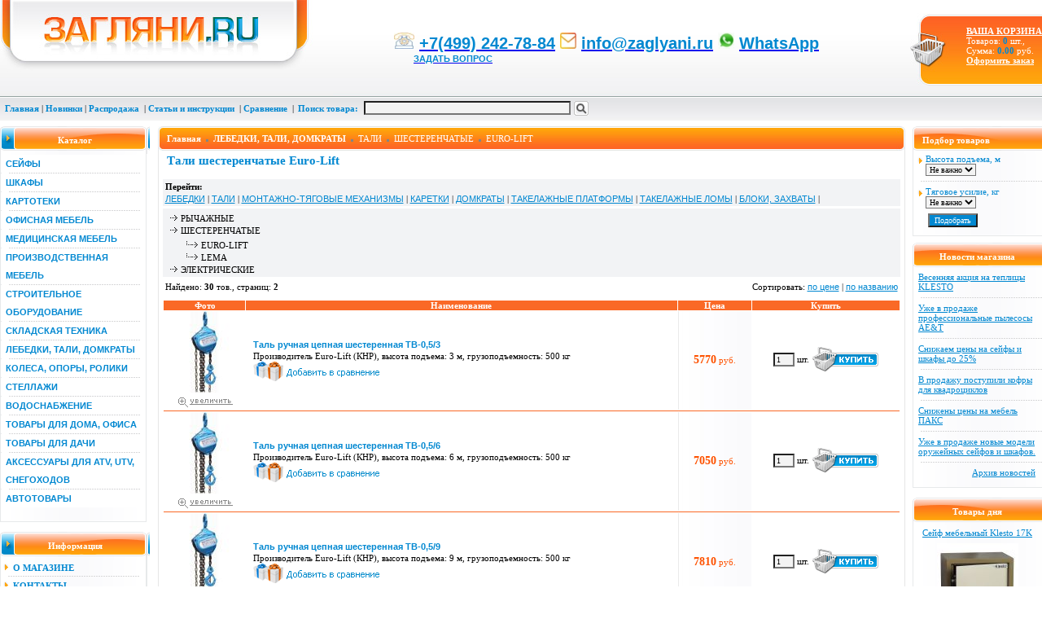

--- FILE ---
content_type: text/html; charset=windows-1251
request_url: https://www.zaglyani.ru/catalog/lebedki-tali-domkraty/tali/shesterenchatye/euro-lift/
body_size: 15190
content:
    <html>
        <head>

		
       <title>Тали цепные шестеренные Euro-Lift - купить таль для цеха, склада. Любая грузоподъемность и высота подъема. Гарантия, отзывы.</title>
	   




		
		
            <META name=keywords http-equiv=keywords content="таль цепная euro-lift">
            <META name=description content="Тали шестеренчатые Euro-lift - цепная ручная таль для подъема и опускания грузов. У нас можно подобрать таль по техническим параметрам. Гарантия, отзывы, доставка Москва, Россия.">
            <META name=robots content=all>
            <META name=rating content=General>
            <META name=category content="таль цепная euro-lift">
            <META http-equiv=Content-Type content="text/html; charset=windows-1251">
            <meta name="google-site-verification" content="TMlabETlc5IVFanZp934XUWE-B3MzeaMSftxYrL_R9c" />
            <meta name='wmail-verification' content='9850f74a2892ac4f' />
            <meta name="yandex-verification" content="559a816f326ec9e5" />
			

            <!--7411ca86eb4fbafe8cfda550e6865cfe-->
            <base href="/" />

<!--            <script type="text/javascript" src="js/1.js"></script>
            <script type="text/javascript" src="js/2.js"></script>-->

            <script>
                function open_window(link, w, h)
                {
                    var win = "width=" + w + ",height=" + h + ",menubar=no,location=no,resizable=no,scrollbars=no,top=200,left=200";
                    newWin = window.open(link, 'newWin', win);
                }
                ;
                function open_window2(link, w, h)
                {
                    var win = "width=" + w + ",height=" + h + ",menubar=yes,location=no,resizable=no,scrollbars=yes,top=20,left=20";
                    newWin = window.open(link, 'newWin', win);
                }
                ;
                function open_window3(link)
                {
                    var win = "width=" + 450 + ",height=" + 170 + ",menubar=no,location=no,resizable=no,scrollbars=no,top=250,left=250";
                    newWin = window.open(link, 'newWin', win);
                }
                ;
            </script>

            <LINK rel="shortcut icon" href="/favicon.ico" type="image/x-icon">
            <LINK rel="icon" href="/favicon.ico" type="image/x-icon">
            <LINK href="/style.css" type=text/css rel=STYLESHEET>
            <link href="/css/style.css" rel="stylesheet" type="text/css" />
            <link rel="stylesheet" type="text/css" href="/ajaxtabs/ajaxtabs.css" />
            <script type="text/javascript" src="/ajaxtabs/ajaxtabs.js"></script>
            <script language="JavaScript" src="/nav-h.js" type="text/JavaScript"></script>

            <script src="/js/jquery-latest.min.js" type="text/javascript"></script>
            <script src="/js/jquery.autocomplete.js" type="text/javascript"></script>

            <script Language="JavaScript">
                function oke() {
                    var s;
                    s = $("#search").val();
                    $("#hiname").val(s);
                    return true;
                }
                $(document).ready(function () {
                    $("input#search").autocomplete("poisk.php", {validSelection: true, timeout: 100});
                });
            </script>
			
			<div style="display:none;" itemscope itemtype="http://schema.org/Organization">
			  <span itemprop="name">Загляни.ру</span>
			  Контакты:
			  <div itemprop="address" itemscope itemtype="http://schema.org/PostalAddress">
				Адрес:
				<span itemprop="streetAddress"> ул. Доватора, 1/28</span>
				<span itemprop="postalCode">119048</span>
				<span itemprop="addressLocality">Москва</span>,
			  </div>

			  Телефон:<span itemprop="telephone">+7 (499) 242-78-84</span>,
			  Телефон:<span itemprop="telephone">+7 (499) 255-76-90</span>,
			  Телефон:<span itemprop="telephone">+7 (499) 245-13-51</span>,
			  Телефон:<span itemprop="telephone">+7 (495) 978-37-36</span>,
			  Электронная почта: <span itemprop="email">info@zaglyani.ru</span>
			</div>		
		
        </head>
        <body topmargin=0 leftmargin=0 rightmargin=0 cellspacing=0 cellpadding=0>
                        <table background=images/bg.jpg width=100% border=0 topmargin=0 leftmargin=0 rightmargin=0 cellspacing=0 cellpadding=0>
                <tr>
                    <td valign=top width=100%>
                        <table border=0 width=100% topmargin=0 leftmargin=0 rightmargin=0 cellspacing=0 cellpadding=0><tr><td>
                                    <a href=https://www.zaglyani.ru/><img src=images/logo.jpg border=0></a></td><td>
                                    <table border=0 width=100% align=right topmargin=0 align=left leftmargin=0 rightmargin=0 cellspacing=0 cellpadding=0>
<tr><td valign=top align=right><font class=telefon2><div style="text-align: left;">
<div><strong><span style="font-size:22px"><span style="font-family:arial,helvetica,sans-serif"><span style="color:#ff6600"><img alt="" src=" https://www.zaglyani.ru/admin/users/tel.jpg" style="height:20px; width:25px" /> </span><span style="font-size:20px"><a class="phone-link" href="tel:+74992427884"><span style="color:0288D1">+7(499) 242-78-84</span></a><span style="color:0288D1"> </span></span><span style="color:0288D1"><img alt="mail" src="https://www.zaglyani.ru/admin/users/email.jpg" style="height:20px; width:20px" title="mail" /> </span><a href="mailto:info@zaglyani.ru"><span style="color:0288D1"><span style="font-size:20px">info@zaglyani.ru</span></span></a> </span></span></strong><strong><span style="font-size:22px"><span style="font-family:arial,helvetica,sans-serif"><span style="color:0288D1"><img alt="" src=" https://www.zaglyani.ru/admin/users/v-w.gif" style="height:20px; width:20px" /> </span></span></span><span style="font-size:20px"><span style="font-family:arial,helvetica,sans-serif"><a href="https://api.whatsapp.com/send?phone=79015173736" rel="noopener noreferrer" target="_blank" title="Нажмите чтобы позвонить, написать"><span style="color:0288D1">WhatsApp</span></a></span></span></strong></div>
<strong><span style="font-family:verdana,geneva,sans-serif">        <a href="https://www.zaglyani.ru/osnovsv.html" target="_blank"><span style="color:0288D1">ЗАДАТЬ ВОПРОС</span></a></span></strong></div>

</font></td><td valign=center>&nbsp;&nbsp;</td></tr></table>                                </td></tr>
                            <tr><td colspan=2>

                                    <table border=0 topmargin=0 leftmargin=0 rightmargin=0 cellspacing=0 cellpadding=0>
                                        <tr><td><img src=1.gif height=4></td></tr>
                                        <tr>

                                            <td valign=center>&nbsp;&nbsp;</td>
                                            <td valign=center>
                                                <a href=https://www.zaglyani.ru/ class=menuraz title="Главная"><b>Главная</b></a>                                            </td>

                                            <td valign=center>&nbsp;|&nbsp;</td>
<td valign=center>
<a href=/new/ class=menuraz title=Новинки><b>Новинки</b></a>
</td><td valign=center>&nbsp;|&nbsp;</td>
<td valign=center>
<a href=/sale/ class=menuraz title=Распродажа><b>Распродажа</b></a>&nbsp;
</td><td valign=center>&nbsp;|&nbsp;</td>
<td valign=center>
<a href=/info/ class=menuraz title="Статьи и инструкции"><b>Статьи и инструкции</b></a>&nbsp;
</td><td valign=center>&nbsp;|&nbsp;</td>
<td valign=center>
<noindex><a href=https://www.zaglyani.ru/osnov_cart11.html class=menuraz title=Сравнение><b>Сравнение</b></a></noindex>&nbsp;
</td>

                                            <td valign=center>&nbsp;|&nbsp;</td>
                                            <td valign=center>

                                                <table border=0 topmargin=0 leftmargin=0 rightmargin=0 cellspacing=0 cellpadding=2>
                                                    <tr><form action="fine.html" method="post" id="search-form">
                                                        <td><b><font color=0288D1>Поиск&nbsp;товара:</b>&nbsp;</td><td><input name="name" id="hiname" type="hidden"/><input name="rname" type="text" id="search" size=40 class=submit3></td>
                                                        <td valign=center><input name="ok" type=image src=images/new.gif id="ok" value='Найти' onclick='oke()'/></td></tr></form></table>
                                            </td>


                                        </tr></table>
                                </td></tr>


                            <tr><td height=4></td></tr>
                        </table>


                    </td>
                    <td background=images/logo2.jpg>
                        <table width=170 border=0 topmargin=0 leftmargin=0 rightmargin=0 cellspacing=0 cellpadding=0>
<tr>
 <td valign=center width=100% align=right valign=top>
  </td>
  <td valign=center><noindex><a href=osnov_cart9.html class=menugg title="Ваша корзина">&nbsp;&nbsp;&nbsp;&nbsp;<b><u>ВАША&nbsp;КОРЗИНА</u></b><br>&nbsp;&nbsp;&nbsp;&nbsp;Товаров:&nbsp;<font color=0288D1><b>0</b></font>&nbsp;шт.,&nbsp;<br>&nbsp;&nbsp;&nbsp;&nbsp;Сумма:<font color=0288D1>&nbsp;<b>0.00</b></font>&nbsp;руб.</font></a></noindex>&nbsp;&nbsp;
   <br><noindex><a href=osnov_cart3.html class=menugg title="Оформление заказа">&nbsp;&nbsp;&nbsp;&nbsp;<b><u>Оформить&nbsp;заказ</u></b></a></noindex>&nbsp;&nbsp;<br><br><br><br></td></tr><tr><td colspan=2 align=right></td></tr></table>                    </td>

                </tr></table>
            <table><tr><td><img src=1.gif height=1></td></tr></table>
            <!---------------ЛЕВАЯ СТОРОНА------------------>
<table border=0 align=center width=100% topmargin=0 leftmargin=0 rightmargin=0 cellspacing=0 cellpadding=0>
    <tr>
        <td valign=top width=160>
            <table border=0 align=center width=160 topmargin=0 leftmargin=0 rightmargin=0 cellspacing=0 cellpadding=0>
                <tr>
                    <td valign=top width=160>
                        <table background=images/bg11.gif height=34 width=100% cellspacing=0 cellpadding=0><tr>
<td valign=center  align=center><font class=textblok><b>Каталог</b></font></td></tr></table><table border=0 background=images/bgleft.gif width=100% topmargin=0 leftmargin=0 rightmargin=0 cellspacing=0 cellpadding=0><table border=0 background=images/bgleft.gif width=180 topmargin=0 leftmargin=0 rightmargin=0 cellspacing=0 cellpadding=1><tr><td width=178 valign=center colspan=2><ul id="navmenu-v"><li><a href=https://www.zaglyani.ru/catalog/safes/ title="СЕЙФЫ">СЕЙФЫ</a><table width=100% topmargin=0 leftmargin=0 rightmargin=0  cellspacing=0 cellpadding=0><tr><td background=images/bgline11.gif width=100% height=1></td></tr></table><ul><li><a href=https://www.zaglyani.ru/catalog/safes/mebelnye-ofisnye-sejfy/ title="МЕБЕЛЬНЫЕ, ОФИСНЫЕ">МЕБЕЛЬНЫЕ, ОФИСНЫЕ</a><ul><li><a href=https://www.zaglyani.ru/catalog/safes/mebelnye-ofisnye-sejfy/klesto/ title="KLESTO">KLESTO</a></li></li><li><a href=https://www.zaglyani.ru/catalog/safes/mebelnye-ofisnye-sejfy/mdtb/ title="MDTB">MDTB</a></li></li><li><a href=https://www.zaglyani.ru/catalog/safes/mebelnye-ofisnye-sejfy/cobalt/ title="COBALT">COBALT</a></li></li><li><a href=https://www.zaglyani.ru/catalog/safes/mebelnye-ofisnye-sejfy/aiko/ title="AIKO">AIKO</a></li></li><li><a href=https://www.zaglyani.ru/catalog/safes/mebelnye-ofisnye-sejfy/valberg/ title="VALBERG">VALBERG</a></li></li><li><a href=https://www.zaglyani.ru/catalog/safes/mebelnye-ofisnye-sejfy/sputnik/ title="СПУТНИК">СПУТНИК</a></li></li><li><a href=https://www.zaglyani.ru/catalog/safes/mebelnye-ofisnye-sejfy/safetronics/ title="SAFETRONICS">SAFETRONICS</a></li></li><li><a href=https://www.zaglyani.ru/catalog/safes/mebelnye-ofisnye-sejfy/ripost/ title="РИПОСТ">РИПОСТ</a></li></li><li><a href=https://www.zaglyani.ru/catalog/safes/mebelnye-ofisnye-sejfy/onix/ title="ONIX">ONIX</a></li></li><li><a href=https://www.zaglyani.ru/catalog/safes/mebelnye-ofisnye-sejfy/juwel/ title="JUWEL">JUWEL</a></li></li><li><a href=https://www.zaglyani.ru/catalog/safes/mebelnye-ofisnye-sejfy/technomax/ title="TECHNOMAX">TECHNOMAX</a></li></li><li><a href=https://www.zaglyani.ru/catalog/safes/mebelnye-ofisnye-sejfy/kontur/ title="КОНТУР">КОНТУР</a></li></li><li><a href=https://www.zaglyani.ru/catalog/safes/mebelnye-ofisnye-sejfy/vector/ title="VECTOR">VECTOR</a></li></li></ul></li><li><a href=https://www.zaglyani.ru/catalog/safes/vzlomostojkie-sejfy/ title="ВЗЛОМОСТОЙКИЕ">ВЗЛОМОСТОЙКИЕ</a><ul><li><a href=https://www.zaglyani.ru/catalog/safes/vzlomostojkie-sejfy/safe-1-klass/ title="1 КЛАСС">1 КЛАСС</a><ul><li><a href=https://www.zaglyani.ru/catalog/safes/vzlomostojkie-sejfy/safe-1-klass/valberg/ title="VALBERG">VALBERG</a></li><li><a href=https://www.zaglyani.ru/catalog/safes/vzlomostojkie-sejfy/safe-1-klass/mdtb/ title="MDTB">MDTB</a></li><li><a href=https://www.zaglyani.ru/catalog/safes/vzlomostojkie-sejfy/safe-1-klass/safetronics/ title="SAFETRONICS">SAFETRONICS</a></li><li><a href=https://www.zaglyani.ru/catalog/safes/vzlomostojkie-sejfy/safe-1-klass/ripost/ title="РИПОСТ">РИПОСТ</a></li><li><a href=https://www.zaglyani.ru/catalog/safes/vzlomostojkie-sejfy/safe-1-klass/kontur/ title="КОНТУР">КОНТУР</a></li></ul></li><li><a href=https://www.zaglyani.ru/catalog/safes/vzlomostojkie-sejfy/safe-2-klass/ title="2 КЛАСС">2 КЛАСС</a><ul><li><a href=https://www.zaglyani.ru/catalog/safes/vzlomostojkie-sejfy/safe-2-klass/valberg/ title="VALBERG">VALBERG</a></li><li><a href=https://www.zaglyani.ru/catalog/safes/vzlomostojkie-sejfy/safe-2-klass/mdtb/ title="MDTB">MDTB</a></li><li><a href=https://www.zaglyani.ru/catalog/safes/vzlomostojkie-sejfy/safe-2-klass/format/ title="FORMAT">FORMAT</a></li><li><a href=https://www.zaglyani.ru/catalog/safes/vzlomostojkie-sejfy/safe-2-klass/ripost/ title="РИПОСТ">РИПОСТ</a></li><li><a href=https://www.zaglyani.ru/catalog/safes/vzlomostojkie-sejfy/safe-2-klass/kontur/ title="КОНТУР">КОНТУР</a></li></ul></li><li><a href=https://www.zaglyani.ru/catalog/safes/vzlomostojkie-sejfy/safe-3-klass/ title="3 КЛАСС">3 КЛАСС</a><ul><li><a href=https://www.zaglyani.ru/catalog/safes/vzlomostojkie-sejfy/safe-3-klass/valberg/ title="VALBERG">VALBERG</a></li><li><a href=https://www.zaglyani.ru/catalog/safes/vzlomostojkie-sejfy/safe-3-klass/mdtb/ title="MDTB">MDTB</a></li><li><a href=https://www.zaglyani.ru/catalog/safes/vzlomostojkie-sejfy/safe-3-klass/ripost/ title="РИПОСТ">РИПОСТ</a></li><li><a href=https://www.zaglyani.ru/catalog/safes/vzlomostojkie-sejfy/safe-3-klass/kontur/ title="КОНТУР">КОНТУР</a></li></ul></li><li><a href=https://www.zaglyani.ru/catalog/safes/vzlomostojkie-sejfy/safe-4-klass/ title="4 КЛАСС">4 КЛАСС</a><ul><li><a href=https://www.zaglyani.ru/catalog/safes/vzlomostojkie-sejfy/safe-4-klass/valberg/ title="VALBERG">VALBERG</a></li><li><a href=https://www.zaglyani.ru/catalog/safes/vzlomostojkie-sejfy/safe-4-klass/mdtb/ title="MDTB">MDTB</a></li><li><a href=https://www.zaglyani.ru/catalog/safes/vzlomostojkie-sejfy/safe-4-klass/ripost/ title="РИПОСТ">РИПОСТ</a></li></ul></li><li><a href=https://www.zaglyani.ru/catalog/safes/vzlomostojkie-sejfy/safe-5-klass/ title="5 КЛАСС">5 КЛАСС</a><ul><li><a href=https://www.zaglyani.ru/catalog/safes/vzlomostojkie-sejfy/safe-5-klass/valberg/ title="VALBERG">VALBERG</a></li><li><a href=https://www.zaglyani.ru/catalog/safes/vzlomostojkie-sejfy/safe-5-klass/mdtb/ title="MDTB">MDTB</a></li></ul></li></ul></li><li><a href=https://www.zaglyani.ru/catalog/safes/ognestojkie-sejfy/ title="ОГНЕСТОЙКИЕ">ОГНЕСТОЙКИЕ</a><ul><li><a href=https://www.zaglyani.ru/catalog/safes/ognestojkie-sejfy/valberg/ title="VALBERG">VALBERG</a></li></li><li><a href=https://www.zaglyani.ru/catalog/safes/ognestojkie-sejfy/format/ title="FORMAT">FORMAT</a></li></li><li><a href=https://www.zaglyani.ru/catalog/safes/ognestojkie-sejfy/kontur/ title="КОНТУР">КОНТУР</a></li></li></ul></li><li><a href=https://www.zaglyani.ru/catalog/safes/vstraivaemye-sejfy/ title="ВСТРАИВАЕМЫЕ">ВСТРАИВАЕМЫЕ</a><ul><li><a href=https://www.zaglyani.ru/catalog/safes/vstraivaemye-sejfy/valberg/ title="VALBERG">VALBERG</a></li></li><li><a href=https://www.zaglyani.ru/catalog/safes/vstraivaemye-sejfy/mdtb/ title="MDTB">MDTB</a></li></li><li><a href=https://www.zaglyani.ru/catalog/safes/vstraivaemye-sejfy/safetronics/ title="SAFETRONICS">SAFETRONICS</a></li></li><li><a href=https://www.zaglyani.ru/catalog/safes/vstraivaemye-sejfy/format/ title="FORMAT">FORMAT</a></li></li><li><a href=https://www.zaglyani.ru/catalog/safes/vstraivaemye-sejfy/sputnik/ title="СПУТНИК">СПУТНИК</a></li></li><li><a href=https://www.zaglyani.ru/catalog/safes/vstraivaemye-sejfy/ripost/ title="РИПОСТ">РИПОСТ</a></li></li><li><a href=https://www.zaglyani.ru/catalog/safes/vstraivaemye-sejfy/juwel/ title="JUWEL">JUWEL</a></li></li><li><a href=https://www.zaglyani.ru/catalog/safes/vstraivaemye-sejfy/technomax/ title="TECHNOMAX">TECHNOMAX</a></li></li></ul></li><li><a href=https://www.zaglyani.ru/catalog/safes/ognevzlomostojkie-sejfy/ title="ОГНЕВЗЛОМОСТОЙКИЕ">ОГНЕВЗЛОМОСТОЙКИЕ</a><ul><li><a href=https://www.zaglyani.ru/catalog/safes/ognevzlomostojkie-sejfy/valberg/ title="VALBERG">VALBERG</a></li></li><li><a href=https://www.zaglyani.ru/catalog/safes/ognevzlomostojkie-sejfy/ripost/ title="РИПОСТ">РИПОСТ</a></li></li><li><a href=https://www.zaglyani.ru/catalog/safes/ognevzlomostojkie-sejfy/format/ title="FORMAT">FORMAT</a></li></li><li><a href=https://www.zaglyani.ru/catalog/safes/ognevzlomostojkie-sejfy/technomax/ title="TECHNOMAX">TECHNOMAX</a></li></li><li><a href=https://www.zaglyani.ru/catalog/safes/ognevzlomostojkie-sejfy/kontur/ title="КОНТУР">КОНТУР</a></li></li></ul></li><li><a href=https://www.zaglyani.ru/catalog/safes/oruzhejnye-sejfy-shkafy/ title="ОРУЖЕЙНЫЕ">ОРУЖЕЙНЫЕ</a><ul><li><a href=https://www.zaglyani.ru/catalog/safes/oruzhejnye-sejfy-shkafy/klesto/ title="KLESTO">KLESTO</a></li></li><li><a href=https://www.zaglyani.ru/catalog/safes/oruzhejnye-sejfy-shkafy/aiko/ title="AIKO">AIKO</a></li></li><li><a href=https://www.zaglyani.ru/catalog/safes/oruzhejnye-sejfy-shkafy/valberg/ title="VALBERG">VALBERG</a></li></li><li><a href=https://www.zaglyani.ru/catalog/safes/oruzhejnye-sejfy-shkafy/tiger/ title="TIGER">TIGER</a></li></li><li><a href=https://www.zaglyani.ru/catalog/safes/oruzhejnye-sejfy-shkafy/mdtb/ title="MDTB">MDTB</a></li></li><li><a href=https://www.zaglyani.ru/catalog/safes/oruzhejnye-sejfy-shkafy/safetronics/ title="SAFETRONICS">SAFETRONICS</a></li></li><li><a href=https://www.zaglyani.ru/catalog/safes/oruzhejnye-sejfy-shkafy/onix/ title="ONIX">ONIX</a></li></li><li><a href=https://www.zaglyani.ru/catalog/safes/oruzhejnye-sejfy-shkafy/kontur/ title="КОНТУР">КОНТУР</a></li></li><li><a href=https://www.zaglyani.ru/catalog/safes/oruzhejnye-sejfy-shkafy/format/ title="FORMAT">FORMAT</a></li></li><li><a href=https://www.zaglyani.ru/catalog/safes/oruzhejnye-sejfy-shkafy/technomax/ title="TECHNOMAX">TECHNOMAX</a></li></li><li><a href=https://www.zaglyani.ru/catalog/safes/oruzhejnye-sejfy-shkafy/ripost/ title="РИПОСТ">РИПОСТ</a></li></li></ul></li><li><a href=https://www.zaglyani.ru/catalog/safes/depozitnye-sejfy/ title="ДЕПОЗИТНЫЕ">ДЕПОЗИТНЫЕ</a><ul><li><a href=https://www.zaglyani.ru/catalog/safes/depozitnye-sejfy/cobalt/ title="COBALT">COBALT</a></li></li><li><a href=https://www.zaglyani.ru/catalog/safes/depozitnye-sejfy/klesto/ title="KLESTO">KLESTO</a></li></li><li><a href=https://www.zaglyani.ru/catalog/safes/depozitnye-sejfy/vector/ title="VECTOR">VECTOR</a></li></li><li><a href=https://www.zaglyani.ru/catalog/safes/depozitnye-sejfy/aiko/ title="AIKO">AIKO</a></li></li><li><a href=https://www.zaglyani.ru/catalog/safes/depozitnye-sejfy/valberg/ title="VALBERG">VALBERG</a></li></li><li><a href=https://www.zaglyani.ru/catalog/safes/depozitnye-sejfy/onix/ title="ONIX">ONIX</a></li></li></ul></li><li><a href=https://www.zaglyani.ru/catalog/safes/gostinichnye-sejfy/ title="ГОСТИНИЧНЫЕ">ГОСТИНИЧНЫЕ</a></li></li><li><a href=https://www.zaglyani.ru/catalog/safes/sejfy-termostaty/ title="ТЕРМОСТАТЫ">ТЕРМОСТАТЫ</a></li></li><li><a href=https://www.zaglyani.ru/catalog/safes/depozitnye-yachejki/ title="ДЕПОЗИТНЫЕ ЯЧЕЙКИ">ДЕПОЗИТНЫЕ ЯЧЕЙКИ</a></li></li><li><a href=https://www.zaglyani.ru/catalog/safes/aksessuary-dlya-sejfov/ title="АКСЕССУАРЫ">АКСЕССУАРЫ</a><ul><li><a href=https://www.zaglyani.ru/catalog/safes/aksessuary-dlya-sejfov/valberg/ title="VALBERG">VALBERG</a></li></li><li><a href=https://www.zaglyani.ru/catalog/safes/aksessuary-dlya-sejfov/safetronics/ title="SAFETRONICS">SAFETRONICS</a></li></li></ul></li></ul></li><li><a href=https://www.zaglyani.ru/catalog/shkafy/ title="ШКАФЫ">ШКАФЫ</a><table width=100% topmargin=0 leftmargin=0 rightmargin=0  cellspacing=0 cellpadding=0><tr><td background=images/bgline11.gif width=100% height=1></td></tr></table><ul><li><a href=https://www.zaglyani.ru/catalog/shkafy/arxivnye-shkafy/ title="АРХИВНЫЕ">АРХИВНЫЕ</a><ul><li><a href=https://www.zaglyani.ru/catalog/shkafy/arxivnye-shkafy/praktik/ title="ПРАКТИК">ПРАКТИК</a></li></li><li><a href=https://www.zaglyani.ru/catalog/shkafy/arxivnye-shkafy/paks/ title="ПАКС">ПАКС</a></li></li><li><a href=https://www.zaglyani.ru/catalog/shkafy/arxivnye-shkafy/nobilis/ title="NOBILIS">NOBILIS</a></li></li></ul></li><li><a href=https://www.zaglyani.ru/catalog/shkafy/buxgalterskie-shkafy/ title="БУХГАЛТЕРСКИЕ">БУХГАЛТЕРСКИЕ</a><ul><li><a href=https://www.zaglyani.ru/catalog/shkafy/buxgalterskie-shkafy/aiko/ title="AIKO">AIKO</a></li></li><li><a href=https://www.zaglyani.ru/catalog/shkafy/buxgalterskie-shkafy/valberg/ title="VALBERG">VALBERG</a></li></li><li><a href=https://www.zaglyani.ru/catalog/shkafy/buxgalterskie-shkafy/klesto/ title="KLESTO">KLESTO</a></li></li><li><a href=https://www.zaglyani.ru/catalog/shkafy/buxgalterskie-shkafy/kontur/ title="КОНТУР">КОНТУР</a></li></li><li><a href=https://www.zaglyani.ru/catalog/shkafy/buxgalterskie-shkafy/ripost/ title="РИПОСТ">РИПОСТ</a></li></li></ul></li><li><a href=https://www.zaglyani.ru/catalog/shkafy/ognestojkie/ title="ОГНЕСТОЙКИЕ">ОГНЕСТОЙКИЕ</a></li></li><li><a href=https://www.zaglyani.ru/catalog/shkafy/dlya-razdevalok/ title="ДЛЯ РАЗДЕВАЛОК">ДЛЯ РАЗДЕВАЛОК</a><ul><li><a href=https://www.zaglyani.ru/catalog/shkafy/dlya-razdevalok/praktik/ title="ПРАКТИК">ПРАКТИК</a></li></li><li><a href=https://www.zaglyani.ru/catalog/shkafy/dlya-razdevalok/paks/ title="ПАКС">ПАКС</a></li></li><li><a href=https://www.zaglyani.ru/catalog/shkafy/dlya-razdevalok/nobilis/ title="NOBILIS">NOBILIS</a></li></li></ul></li><li><a href=https://www.zaglyani.ru/catalog/shkafy/iz-ldsp/ title="ИЗ ЛДСП">ИЗ ЛДСП</a></li></li><li><a href=https://www.zaglyani.ru/catalog/shkafy/kassira/ title="КАССИРА">КАССИРА</a></li></li><li><a href=https://www.zaglyani.ru/catalog/shkafy/abonentskie/ title="АБОНЕНТСКИЕ">АБОНЕНТСКИЕ</a></li></li><li><a href=https://www.zaglyani.ru/catalog/shkafy/mnogoyashhichnye/ title="МНОГОЯЩИЧНЫЕ">МНОГОЯЩИЧНЫЕ</a></li></li><li><a href=https://www.zaglyani.ru/catalog/shkafy/shkafy-bolshix-formatov/ title="ДЛЯ БОЛЬШИХ ФОРМАТОВ">ДЛЯ БОЛЬШИХ ФОРМАТОВ</a></li></li><li><a href=https://www.zaglyani.ru/catalog/shkafy/dlya-protivogazov/ title="ДЛЯ ПРОТИВОГАЗОВ">ДЛЯ ПРОТИВОГАЗОВ</a></li></li><li><a href=https://www.zaglyani.ru/catalog/shkafy/dlya-sushki-odezhdy/ title="ДЛЯ СУШКИ ОДЕЖДЫ">ДЛЯ СУШКИ ОДЕЖДЫ</a></li></li><li><a href=https://www.zaglyani.ru/catalog/shkafy/aksessuary-dlya-shkafov/ title="АКСЕССУАРЫ">АКСЕССУАРЫ</a></li></li></ul></li><li><a href=https://www.zaglyani.ru/catalog/kartoteki/ title="КАРТОТЕКИ">КАРТОТЕКИ</a><table width=100% topmargin=0 leftmargin=0 rightmargin=0  cellspacing=0 cellpadding=0><tr><td background=images/bgline11.gif width=100% height=1></td></tr></table><ul><li><a href=https://www.zaglyani.ru/catalog/kartoteki/kartoteki-dlya-formata-a4/ title="ДЛЯ ФОРМАТА А4">ДЛЯ ФОРМАТА А4</a><ul><li><a href=https://www.zaglyani.ru/catalog/kartoteki/kartoteki-dlya-formata-a4/praktik/ title="ПРАКТИК">ПРАКТИК</a></li></li><li><a href=https://www.zaglyani.ru/catalog/kartoteki/kartoteki-dlya-formata-a4/nobilis/ title="NOBILIS">NOBILIS</a></li></li><li><a href=https://www.zaglyani.ru/catalog/kartoteki/kartoteki-dlya-formata-a4/paks/ title="ПАКС">ПАКС</a></li></li></ul></li><li><a href=https://www.zaglyani.ru/catalog/kartoteki/kartoteki-dlya-trudovyx-i-medicinskix-knizhek/ title="ДЛЯ ФОРМАТА А5 И А6">ДЛЯ ФОРМАТА А5 И А6</a></li></li><li><a href=https://www.zaglyani.ru/catalog/kartoteki/ognestojkie-kartoteki/ title="ОГНЕСТОЙКИЕ">ОГНЕСТОЙКИЕ</a></li></li><li><a href=https://www.zaglyani.ru/catalog/kartoteki/aksessuary-dlya-kartotek/ title="АКСЕССУАРЫ">АКСЕССУАРЫ</a></li></li></ul></li><li><a href=https://www.zaglyani.ru/catalog/ofisnaya-mebel/ title="ОФИСНАЯ МЕБЕЛЬ">ОФИСНАЯ МЕБЕЛЬ</a><table width=100% topmargin=0 leftmargin=0 rightmargin=0  cellspacing=0 cellpadding=0><tr><td background=images/bgline11.gif width=100% height=1></td></tr></table><ul><li><a href=https://www.zaglyani.ru/catalog/ofisnaya-mebel/tumby/ title="ТУМБЫ">ТУМБЫ</a></li></li><li><a href=https://www.zaglyani.ru/catalog/ofisnaya-mebel/stoly/ title="СТОЛЫ">СТОЛЫ</a></li></li><li><a href=https://www.zaglyani.ru/catalog/ofisnaya-mebel/kresla/ title="КРЕСЛА">КРЕСЛА</a></li></li></ul></li><li><a href=https://www.zaglyani.ru/catalog/medicinskaya-mebel/ title="МЕДИЦИНСКАЯ МЕБЕЛЬ">МЕДИЦИНСКАЯ МЕБЕЛЬ</a><table width=100% topmargin=0 leftmargin=0 rightmargin=0  cellspacing=0 cellpadding=0><tr><td background=images/bgline11.gif width=100% height=1></td></tr></table><ul><li><a href=https://www.zaglyani.ru/catalog/medicinskaya-mebel/aptechki/ title="АПТЕЧКИ">АПТЕЧКИ</a></li></li><li><a href=https://www.zaglyani.ru/catalog/medicinskaya-mebel/tumby-medicinskie-podkatnye/ title="ТУМБЫ">ТУМБЫ</a></li></li><li><a href=https://www.zaglyani.ru/catalog/medicinskaya-mebel/medicinskie-kartoteki/ title="КАРТОТЕКИ">КАРТОТЕКИ</a></li></li><li><a href=https://www.zaglyani.ru/catalog/medicinskaya-mebel/medicinskie-shkafy/ title="ШКАФЫ">ШКАФЫ</a></li></li><li><a href=https://www.zaglyani.ru/catalog/medicinskaya-mebel/medicinskie-stoliki/ title="СТОЛИКИ">СТОЛИКИ</a></li></li><li><a href=https://www.zaglyani.ru/catalog/medicinskaya-mebel/medicinskie-kushetki-i-krovati/ title="КУШЕТКИ, КРОВАТИ">КУШЕТКИ, КРОВАТИ</a></li></li><li><a href=https://www.zaglyani.ru/catalog/medicinskaya-mebel/telezhki-dlya-perevozki-pacientov/ title="ТЕЛЕЖКИ ДЛЯ ПЕРЕВОЗКИ ПАЦИЕНТОВ">ТЕЛЕЖКИ ДЛЯ ПЕРЕВОЗКИ ПАЦИЕНТОВ</a></li></li><li><a href=https://www.zaglyani.ru/catalog/medicinskaya-mebel/shtativy-shirmy/ title="ШТАТИВЫ, ШИРМЫ">ШТАТИВЫ, ШИРМЫ</a></li></li><li><a href=https://www.zaglyani.ru/catalog/medicinskaya-mebel/recirkulyatory/ title="РЕЦИРКУЛЯТОРЫ">РЕЦИРКУЛЯТОРЫ</a></li></li></ul></li><li><a href=https://www.zaglyani.ru/catalog/proizvodstvennaya-mebel/ title="ПРОИЗВОДСТВЕННАЯ МЕБЕЛЬ">ПРОИЗВОДСТВЕННАЯ МЕБЕЛЬ</a><table width=100% topmargin=0 leftmargin=0 rightmargin=0  cellspacing=0 cellpadding=0><tr><td background=images/bgline11.gif width=100% height=1></td></tr></table><ul><li><a href=https://www.zaglyani.ru/catalog/proizvodstvennaya-mebel/verstaki/ title="ВЕРСТАКИ">ВЕРСТАКИ</a></li></li><li><a href=https://www.zaglyani.ru/catalog/proizvodstvennaya-mebel/instrumentalnye-telezhki/ title="ИНСТРУМЕНТАЛЬНЫЕ ТЕЛЕЖКИ">ИНСТРУМЕНТАЛЬНЫЕ ТЕЛЕЖКИ</a></li></li><li><a href=https://www.zaglyani.ru/catalog/proizvodstvennaya-mebel/stulya-promyshlennye/ title="СТУЛЬЯ ПРОМЫШЛЕННЫЕ">СТУЛЬЯ ПРОМЫШЛЕННЫЕ</a></li></li><li><a href=https://www.zaglyani.ru/catalog/proizvodstvennaya-mebel/aksessuary/ title="АКСЕССУАРЫ">АКСЕССУАРЫ</a></li></li></ul></li><li><a href=https://www.zaglyani.ru/catalog/stroitelnoe-oborudovanie/ title="СТРОИТЕЛЬНОЕ ОБОРУДОВАНИЕ">СТРОИТЕЛЬНОЕ ОБОРУДОВАНИЕ</a><table width=100% topmargin=0 leftmargin=0 rightmargin=0  cellspacing=0 cellpadding=0><tr><td background=images/bgline11.gif width=100% height=1></td></tr></table><ul><li><a href=https://www.zaglyani.ru/catalog/stroitelnoe-oborudovanie/miksery/ title="МИКСЕРЫ">МИКСЕРЫ</a></li></li></ul></li><li><a href=https://www.zaglyani.ru/catalog/skladskaya-texnika/ title="СКЛАДСКАЯ ТЕХНИКА">СКЛАДСКАЯ ТЕХНИКА</a><table width=100% topmargin=0 leftmargin=0 rightmargin=0  cellspacing=0 cellpadding=0><tr><td background=images/bgline11.gif width=100% height=1></td></tr></table><ul><li><a href=https://www.zaglyani.ru/catalog/skladskaya-texnika/ruchnye-telezhki/ title="РУЧНЫЕ ТЕЛЕЖКИ">РУЧНЫЕ ТЕЛЕЖКИ</a><ul><li><a href=https://www.zaglyani.ru/catalog/skladskaya-texnika/ruchnye-telezhki/sumki-telezhki/ title="СУМКИ-ТЕЛЕЖКИ">СУМКИ-ТЕЛЕЖКИ</a></li></li><li><a href=https://www.zaglyani.ru/catalog/skladskaya-texnika/ruchnye-telezhki/skladnye-telezhki/ title="СКЛАДНЫЕ ТЕЛЕЖКИ">СКЛАДНЫЕ ТЕЛЕЖКИ</a></li></li><li><a href=https://www.zaglyani.ru/catalog/skladskaya-texnika/ruchnye-telezhki/dvuxkolesnye-telezhki/ title="ДВУХКОЛЕСНЫЕ ТЕЛЕЖКИ">ДВУХКОЛЕСНЫЕ ТЕЛЕЖКИ</a><ul><li><a href=https://www.zaglyani.ru/catalog/skladskaya-texnika/ruchnye-telezhki/dvuxkolesnye-telezhki/rossiya/ title="РОССИЯ">РОССИЯ</a></li><li><a href=https://www.zaglyani.ru/catalog/skladskaya-texnika/ruchnye-telezhki/dvuxkolesnye-telezhki/belorussiya/ title="БЕЛОРУССИЯ">БЕЛОРУССИЯ</a></li><li><a href=https://www.zaglyani.ru/catalog/skladskaya-texnika/ruchnye-telezhki/dvuxkolesnye-telezhki/kitaj/ title="КИТАЙ">КИТАЙ</a></li></ul></li><li><a href=https://www.zaglyani.ru/catalog/skladskaya-texnika/ruchnye-telezhki/platformennye-telezhki/ title="ПЛАТФОРМЕННЫЕ ТЕЛЕЖКИ">ПЛАТФОРМЕННЫЕ ТЕЛЕЖКИ</a><ul><li><a href=https://www.zaglyani.ru/catalog/skladskaya-texnika/ruchnye-telezhki/platformennye-telezhki/kitaj/ title="КИТАЙ">КИТАЙ</a></li><li><a href=https://www.zaglyani.ru/catalog/skladskaya-texnika/ruchnye-telezhki/platformennye-telezhki/rossiya/ title="РОССИЯ">РОССИЯ</a></li><li><a href=https://www.zaglyani.ru/catalog/skladskaya-texnika/ruchnye-telezhki/platformennye-telezhki/euro-lift/ title="EURO-LIFT">EURO-LIFT</a></li></ul></li><li><a href=https://www.zaglyani.ru/catalog/skladskaya-texnika/ruchnye-telezhki/platformennye-telezhki-s-bortom/ title="ПЛАТФОРМЕННЫЕ ТЕЛЕЖКИ С БОРТОМ">ПЛАТФОРМЕННЫЕ ТЕЛЕЖКИ С БОРТОМ</a></li></li><li><a href=https://www.zaglyani.ru/catalog/skladskaya-texnika/ruchnye-telezhki/telezhki-transformery/ title="ТЕЛЕЖКИ-ТРАНСФОРМЕРЫ">ТЕЛЕЖКИ-ТРАНСФОРМЕРЫ</a></li></li><li><a href=https://www.zaglyani.ru/catalog/skladskaya-texnika/ruchnye-telezhki/specialnye-telezhki/ title="СПЕЦИАЛЬНЫЕ ТЕЛЕЖКИ">СПЕЦИАЛЬНЫЕ ТЕЛЕЖКИ</a></li></li></ul></li><li><a href=https://www.zaglyani.ru/catalog/skladskaya-texnika/gidravlicheskie-telezhki/ title="ГИДРАВЛИЧЕСКИЕ ТЕЛЕЖКИ">ГИДРАВЛИЧЕСКИЕ ТЕЛЕЖКИ</a><ul><li><a href=https://www.zaglyani.ru/catalog/skladskaya-texnika/gidravlicheskie-telezhki/rokla/ title="РОКЛА">РОКЛА</a><ul><li><a href=https://www.zaglyani.ru/catalog/skladskaya-texnika/gidravlicheskie-telezhki/rokla/noblift/ title="NOBLIFT">NOBLIFT</a></li><li><a href=https://www.zaglyani.ru/catalog/skladskaya-texnika/gidravlicheskie-telezhki/rokla/eurolifter/ title="EUROLIFTER">EUROLIFTER</a></li><li><a href=https://www.zaglyani.ru/catalog/skladskaya-texnika/gidravlicheskie-telezhki/rokla/euro-lift/ title="EURO-LIFT">EURO-LIFT</a></li><li><a href=https://www.zaglyani.ru/catalog/skladskaya-texnika/gidravlicheskie-telezhki/rokla/pfaff/ title="PFAFF">PFAFF</a></li><li><a href=https://www.zaglyani.ru/catalog/skladskaya-texnika/gidravlicheskie-telezhki/rokla/tisel/ title="TISEL">TISEL</a></li><li><a href=https://www.zaglyani.ru/catalog/skladskaya-texnika/gidravlicheskie-telezhki/rokla/lema/ title="LEMA">LEMA</a></li><li><a href=https://www.zaglyani.ru/catalog/skladskaya-texnika/gidravlicheskie-telezhki/rokla/otto-kurtbach/ title="OTTO KURTBACH">OTTO KURTBACH</a></li><li><a href=https://www.zaglyani.ru/catalog/skladskaya-texnika/gidravlicheskie-telezhki/rokla/simetro/ title="SIMETRO">SIMETRO</a></li><li><a href=https://www.zaglyani.ru/catalog/skladskaya-texnika/gidravlicheskie-telezhki/rokla/kitaj/ title="ДРУГИЕ">ДРУГИЕ</a></li><li><a href=https://www.zaglyani.ru/catalog/skladskaya-texnika/gidravlicheskie-telezhki/rokla/proma/ title="PROMA">PROMA</a></li><li><a href=https://www.zaglyani.ru/catalog/skladskaya-texnika/gidravlicheskie-telezhki/rokla/junker/ title="JUNKER">JUNKER</a></li><li><a href=https://www.zaglyani.ru/catalog/skladskaya-texnika/gidravlicheskie-telezhki/rokla/lifter-pramac/ title="LIFTER PRAMAC">LIFTER PRAMAC</a></li><li><a href=https://www.zaglyani.ru/catalog/skladskaya-texnika/gidravlicheskie-telezhki/rokla/niuli/ title="NIULI">NIULI</a></li></ul></li><li><a href=https://www.zaglyani.ru/catalog/skladskaya-texnika/gidravlicheskie-telezhki/s-vesami/ title="С ВЕСАМИ">С ВЕСАМИ</a></li></li><li><a href=https://www.zaglyani.ru/catalog/skladskaya-texnika/gidravlicheskie-telezhki/nozhnichnyj-podem/ title="НОЖНИЧНЫЙ ПОДЪЕМ">НОЖНИЧНЫЙ ПОДЪЕМ</a></li></li><li><a href=https://www.zaglyani.ru/catalog/skladskaya-texnika/gidravlicheskie-telezhki/samoxodnye/ title="САМОХОДНЫЕ">САМОХОДНЫЕ</a></li></li></ul></li><li><a href=https://www.zaglyani.ru/catalog/skladskaya-texnika/shtabelery-richtraki/ title="ШТАБЕЛЕРЫ, РИЧТРАКИ">ШТАБЕЛЕРЫ, РИЧТРАКИ</a><ul><li><a href=https://www.zaglyani.ru/catalog/skladskaya-texnika/shtabelery-richtraki/ruchnoj-podem/ title="РУЧНОЙ ПОДЪЕМ">РУЧНОЙ ПОДЪЕМ</a><ul><li><a href=https://www.zaglyani.ru/catalog/skladskaya-texnika/shtabelery-richtraki/ruchnoj-podem/noblift/ title="NOBLIFT">NOBLIFT</a></li><li><a href=https://www.zaglyani.ru/catalog/skladskaya-texnika/shtabelery-richtraki/ruchnoj-podem/euro-lift/ title="EURO-LIFT">EURO-LIFT</a></li><li><a href=https://www.zaglyani.ru/catalog/skladskaya-texnika/shtabelery-richtraki/ruchnoj-podem/tisel/ title="TISEL">TISEL</a></li><li><a href=https://www.zaglyani.ru/catalog/skladskaya-texnika/shtabelery-richtraki/ruchnoj-podem/lema/ title="LEMA">LEMA</a></li><li><a href=https://www.zaglyani.ru/catalog/skladskaya-texnika/shtabelery-richtraki/ruchnoj-podem/drugie/ title="ДРУГИЕ">ДРУГИЕ</a></li><li><a href=https://www.zaglyani.ru/catalog/skladskaya-texnika/shtabelery-richtraki/ruchnoj-podem/niuli/ title="NIULI">NIULI</a></li><li><a href=https://www.zaglyani.ru/catalog/skladskaya-texnika/shtabelery-richtraki/ruchnoj-podem/simetro/ title="SIMETRO">SIMETRO</a></li><li><a href=https://www.zaglyani.ru/catalog/skladskaya-texnika/shtabelery-richtraki/ruchnoj-podem/junker/ title="JUNKER">JUNKER</a></li><li><a href=https://www.zaglyani.ru/catalog/skladskaya-texnika/shtabelery-richtraki/ruchnoj-podem/pfaff/ title="PFAFF">PFAFF</a></li></ul></li><li><a href=https://www.zaglyani.ru/catalog/skladskaya-texnika/shtabelery-richtraki/elektropodem/ title="ЭЛЕКТРОПОДЪЕМ">ЭЛЕКТРОПОДЪЕМ</a><ul><li><a href=https://www.zaglyani.ru/catalog/skladskaya-texnika/shtabelery-richtraki/elektropodem/noblift/ title="NOBLIFT">NOBLIFT</a></li><li><a href=https://www.zaglyani.ru/catalog/skladskaya-texnika/shtabelery-richtraki/elektropodem/lema/ title="LEMA">LEMA</a></li><li><a href=https://www.zaglyani.ru/catalog/skladskaya-texnika/shtabelery-richtraki/elektropodem/veni/ title="VENI">VENI</a></li><li><a href=https://www.zaglyani.ru/catalog/skladskaya-texnika/shtabelery-richtraki/elektropodem/pramac-lifter/ title="PRAMAC LIFTER">PRAMAC LIFTER</a></li><li><a href=https://www.zaglyani.ru/catalog/skladskaya-texnika/shtabelery-richtraki/elektropodem/niuli/ title="NIULI">NIULI</a></li></ul></li><li><a href=https://www.zaglyani.ru/catalog/skladskaya-texnika/shtabelery-richtraki/samoxodnye/ title="САМОХОДНЫЕ">САМОХОДНЫЕ</a><ul><li><a href=https://www.zaglyani.ru/catalog/skladskaya-texnika/shtabelery-richtraki/samoxodnye/veni/ title="VENI">VENI</a></li><li><a href=https://www.zaglyani.ru/catalog/skladskaya-texnika/shtabelery-richtraki/samoxodnye/lema/ title="LEMA">LEMA</a></li><li><a href=https://www.zaglyani.ru/catalog/skladskaya-texnika/shtabelery-richtraki/samoxodnye/pramac-lifter/ title="PRAMAC LIFTER">PRAMAC LIFTER</a></li><li><a href=https://www.zaglyani.ru/catalog/skladskaya-texnika/shtabelery-richtraki/samoxodnye/otto-kurtbach/ title="OTTO KURTBACH">OTTO KURTBACH</a></li><li><a href=https://www.zaglyani.ru/catalog/skladskaya-texnika/shtabelery-richtraki/samoxodnye/niuli/ title="NIULI">NIULI</a></li></ul></li><li><a href=https://www.zaglyani.ru/catalog/skladskaya-texnika/shtabelery-richtraki/richtraki/ title="РИЧТРАКИ">РИЧТРАКИ</a></li></li><li><a href=https://www.zaglyani.ru/catalog/skladskaya-texnika/shtabelery-richtraki/zapchasti-k-shtabeleram/ title="ЗАПЧАСТИ">ЗАПЧАСТИ</a><ul><li><a href=https://www.zaglyani.ru/catalog/skladskaya-texnika/shtabelery-richtraki/zapchasti-k-shtabeleram/pramac-lifter/ title="PRAMAC LIFTER">PRAMAC LIFTER</a></li><li><a href=https://www.zaglyani.ru/catalog/skladskaya-texnika/shtabelery-richtraki/zapchasti-k-shtabeleram/lema/ title="LEMA">LEMA</a></li></ul></li></ul></li><li><a href=https://www.zaglyani.ru/catalog/skladskaya-texnika/podemnye-platformy/ title="ПОДЪЕМНЫЕ ПЛАТФОРМЫ">ПОДЪЕМНЫЕ ПЛАТФОРМЫ</a><ul><li><a href=https://www.zaglyani.ru/catalog/skladskaya-texnika/podemnye-platformy/ruchnoj-podem/ title="РУЧНОЙ ПОДЪЕМ">РУЧНОЙ ПОДЪЕМ</a><ul><li><a href=https://www.zaglyani.ru/catalog/skladskaya-texnika/podemnye-platformy/ruchnoj-podem/noblift/ title="NOBLIFT">NOBLIFT</a></li><li><a href=https://www.zaglyani.ru/catalog/skladskaya-texnika/podemnye-platformy/ruchnoj-podem/tisel/ title="TISEL">TISEL</a></li><li><a href=https://www.zaglyani.ru/catalog/skladskaya-texnika/podemnye-platformy/ruchnoj-podem/euro-lift/ title="EURO-LIFT">EURO-LIFT</a></li><li><a href=https://www.zaglyani.ru/catalog/skladskaya-texnika/podemnye-platformy/ruchnoj-podem/lema/ title="LEMA">LEMA</a></li><li><a href=https://www.zaglyani.ru/catalog/skladskaya-texnika/podemnye-platformy/ruchnoj-podem/aet/ title="AE&amp;T">AE&amp;T</a></li><li><a href=https://www.zaglyani.ru/catalog/skladskaya-texnika/podemnye-platformy/ruchnoj-podem/niuli/ title="NIULI">NIULI</a></li></ul></li><li><a href=https://www.zaglyani.ru/catalog/skladskaya-texnika/podemnye-platformy/elektropodem/ title="ЭЛЕКТРОПОДЪЕМ">ЭЛЕКТРОПОДЪЕМ</a><ul><li><a href=https://www.zaglyani.ru/catalog/skladskaya-texnika/podemnye-platformy/elektropodem/noblift/ title="NOBLIFT">NOBLIFT</a></li><li><a href=https://www.zaglyani.ru/catalog/skladskaya-texnika/podemnye-platformy/elektropodem/lema/ title="LEMA">LEMA</a></li><li><a href=https://www.zaglyani.ru/catalog/skladskaya-texnika/podemnye-platformy/elektropodem/tisel/ title="TISEL">TISEL</a></li><li><a href=https://www.zaglyani.ru/catalog/skladskaya-texnika/podemnye-platformy/elektropodem/niuli/ title="NIULI">NIULI</a></li></ul></li></ul></li><li><a href=https://www.zaglyani.ru/catalog/skladskaya-texnika/krany/ title="КРАНЫ">КРАНЫ</a></li></li><li><a href=https://www.zaglyani.ru/catalog/skladskaya-texnika/kranovye-vesy/ title="КРАНОВЫЕ ВЕСЫ">КРАНОВЫЕ ВЕСЫ</a></li></li><li><a href=https://www.zaglyani.ru/catalog/skladskaya-texnika/bochkokantovateli/ title="БОЧКОКАНТОВАТЕЛИ">БОЧКОКАНТОВАТЕЛИ</a><ul><li><a href=https://www.zaglyani.ru/catalog/skladskaya-texnika/bochkokantovateli/noblift/ title="NOBLIFT">NOBLIFT</a></li></li><li><a href=https://www.zaglyani.ru/catalog/skladskaya-texnika/bochkokantovateli/euro-lift/ title="EURO-LIFT">EURO-LIFT</a></li></li><li><a href=https://www.zaglyani.ru/catalog/skladskaya-texnika/bochkokantovateli/rossiya/ title="РОССИЯ">РОССИЯ</a></li></li><li><a href=https://www.zaglyani.ru/catalog/skladskaya-texnika/bochkokantovateli/drugie/ title="ДРУГИЕ">ДРУГИЕ</a></li></li><li><a href=https://www.zaglyani.ru/catalog/skladskaya-texnika/bochkokantovateli/lema/ title="LEMA">LEMA</a></li></li><li><a href=https://www.zaglyani.ru/catalog/skladskaya-texnika/bochkokantovateli/niuli/ title="NIULI">NIULI</a></li></li><li><a href=https://www.zaglyani.ru/catalog/skladskaya-texnika/bochkokantovateli/simetro/ title="SIMETRO">SIMETRO</a></li></li><li><a href=https://www.zaglyani.ru/catalog/skladskaya-texnika/bochkokantovateli/junker/ title="JUNKER">JUNKER</a></li></li></ul></li><li><a href=https://www.zaglyani.ru/catalog/skladskaya-texnika/zaxvaty-traversy/ title="ЗАХВАТЫ, ТРАВЕРСЫ">ЗАХВАТЫ, ТРАВЕРСЫ</a></li></li><li><a href=https://www.zaglyani.ru/catalog/skladskaya-texnika/upakovochnoe-oborudovanie/ title="УПАКОВОЧНОЕ ОБОРУДОВАНИЕ">УПАКОВОЧНОЕ ОБОРУДОВАНИЕ</a></li></li><li><a href=https://www.zaglyani.ru/catalog/skladskaya-texnika/sborshhiki-zakazov/ title="СБОРЩИКИ ЗАКАЗОВ">СБОРЩИКИ ЗАКАЗОВ</a></li></li><li><a href=https://www.zaglyani.ru/catalog/skladskaya-texnika/podemniki/ title="ПОДЪЕМНИКИ">ПОДЪЕМНИКИ</a><ul><li><a href=https://www.zaglyani.ru/catalog/skladskaya-texnika/podemniki/teleskopicheskie-podemniki/ title="ТЕЛЕСКОПИЧЕСКИЕ ПОДЪЕМНИКИ">ТЕЛЕСКОПИЧЕСКИЕ ПОДЪЕМНИКИ</a><ul><li><a href=https://www.zaglyani.ru/catalog/skladskaya-texnika/podemniki/teleskopicheskie-podemniki/lema/ title="LEMA">LEMA</a></li><li><a href=https://www.zaglyani.ru/catalog/skladskaya-texnika/podemniki/teleskopicheskie-podemniki/noblift-niuli/ title="GTWY">GTWY</a></li></ul></li><li><a href=https://www.zaglyani.ru/catalog/skladskaya-texnika/podemniki/nozhnichnye-podemniki/ title="НОЖНИЧНЫЕ ПОДЪЕМНИКИ">НОЖНИЧНЫЕ ПОДЪЕМНИКИ</a></li></li><li><a href=https://www.zaglyani.ru/catalog/skladskaya-texnika/podemniki/kolenchatye-podemniki/ title="КОЛЕНЧАТЫЕ ПОДЪЕМНИКИ">КОЛЕНЧАТЫЕ ПОДЪЕМНИКИ</a></li></li></ul></li></ul></li><li><a href=https://www.zaglyani.ru/catalog/lebedki-tali-domkraty/ title="ЛЕБЕДКИ, ТАЛИ, ДОМКРАТЫ">ЛЕБЕДКИ, ТАЛИ, ДОМКРАТЫ</a><table width=100% topmargin=0 leftmargin=0 rightmargin=0  cellspacing=0 cellpadding=0><tr><td background=images/bgline11.gif width=100% height=1></td></tr></table><ul><li><a href=https://www.zaglyani.ru/catalog/lebedki-tali-domkraty/lebedki/ title="ЛЕБЕДКИ">ЛЕБЕДКИ</a><ul><li><a href=https://www.zaglyani.ru/catalog/lebedki-tali-domkraty/lebedki/ruchnye/ title="РУЧНЫЕ">РУЧНЫЕ</a></li></li><li><a href=https://www.zaglyani.ru/catalog/lebedki-tali-domkraty/lebedki/elektricheskie/ title="ЭЛЕКТРИЧЕСКИЕ">ЭЛЕКТРИЧЕСКИЕ</a></li></li></ul></li><li><a href=https://www.zaglyani.ru/catalog/lebedki-tali-domkraty/tali/ title="ТАЛИ">ТАЛИ</a><ul><li><a href=https://www.zaglyani.ru/catalog/lebedki-tali-domkraty/tali/rychazhnye/ title="РЫЧАЖНЫЕ">РЫЧАЖНЫЕ</a><ul><li><a href=https://www.zaglyani.ru/catalog/lebedki-tali-domkraty/tali/rychazhnye/euro-lift/ title="EURO-LIFT">EURO-LIFT</a></li><li><a href=https://www.zaglyani.ru/catalog/lebedki-tali-domkraty/tali/rychazhnye/lema/ title="LEMA">LEMA</a></li></ul></li><li><a href=https://www.zaglyani.ru/catalog/lebedki-tali-domkraty/tali/shesterenchatye/ title="ШЕСТЕРЕНЧАТЫЕ">ШЕСТЕРЕНЧАТЫЕ</a><ul><li><a href=https://www.zaglyani.ru/catalog/lebedki-tali-domkraty/tali/shesterenchatye/euro-lift/ title="EURO-LIFT">EURO-LIFT</a></li><li><a href=https://www.zaglyani.ru/catalog/lebedki-tali-domkraty/tali/shesterenchatye/lema/ title="LEMA">LEMA</a></li></ul></li><li><a href=https://www.zaglyani.ru/catalog/lebedki-tali-domkraty/tali/elektricheskie/ title="ЭЛЕКТРИЧЕСКИЕ">ЭЛЕКТРИЧЕСКИЕ</a></li></li></ul></li><li><a href=https://www.zaglyani.ru/catalog/lebedki-tali-domkraty/montazhno-tyagovye-mexanizmy/ title="МОНТАЖНО-ТЯГОВЫЕ МЕХАНИЗМЫ">МОНТАЖНО-ТЯГОВЫЕ МЕХАНИЗМЫ</a></li></li><li><a href=https://www.zaglyani.ru/catalog/lebedki-tali-domkraty/karetki/ title="КАРЕТКИ">КАРЕТКИ</a><ul><li><a href=https://www.zaglyani.ru/catalog/lebedki-tali-domkraty/karetki/euro-lift/ title="EURO-LIFT">EURO-LIFT</a></li></li><li><a href=https://www.zaglyani.ru/catalog/lebedki-tali-domkraty/karetki/lema/ title="LEMA">LEMA</a></li></li></ul></li><li><a href=https://www.zaglyani.ru/catalog/lebedki-tali-domkraty/domkraty/ title="ДОМКРАТЫ">ДОМКРАТЫ</a><ul><li><a href=https://www.zaglyani.ru/catalog/lebedki-tali-domkraty/domkraty/reechnye/ title="РЕЕЧНЫЕ">РЕЕЧНЫЕ</a></li></li><li><a href=https://www.zaglyani.ru/catalog/lebedki-tali-domkraty/domkraty/gidravlicheskie/ title="ГИДРАВЛИЧЕСКИЕ">ГИДРАВЛИЧЕСКИЕ</a></li></li><li><a href=https://www.zaglyani.ru/catalog/lebedki-tali-domkraty/domkraty/nizkopodxvatnye/ title="НИЗКОПОДХВАТНЫЕ">НИЗКОПОДХВАТНЫЕ</a></li></li><li><a href=https://www.zaglyani.ru/catalog/lebedki-tali-domkraty/domkraty/podkatnye/ title="ПОДКАТНЫЕ">ПОДКАТНЫЕ</a></li></li></ul></li><li><a href=https://www.zaglyani.ru/catalog/lebedki-tali-domkraty/takelazhnye-platformy/ title="ТАКЕЛАЖНЫЕ ПЛАТФОРМЫ">ТАКЕЛАЖНЫЕ ПЛАТФОРМЫ</a><ul><li><a href=https://www.zaglyani.ru/catalog/lebedki-tali-domkraty/takelazhnye-platformy/noblift/ title="NOBLIFT">NOBLIFT</a></li></li><li><a href=https://www.zaglyani.ru/catalog/lebedki-tali-domkraty/takelazhnye-platformy/euro-lift/ title="EURO-LIFT">EURO-LIFT</a></li></li><li><a href=https://www.zaglyani.ru/catalog/lebedki-tali-domkraty/takelazhnye-platformy/stella/ title="STELLA">STELLA</a></li></li><li><a href=https://www.zaglyani.ru/catalog/lebedki-tali-domkraty/takelazhnye-platformy/lema/ title="LEMA">LEMA</a></li></li></ul></li><li><a href=https://www.zaglyani.ru/catalog/lebedki-tali-domkraty/takelazhnye-lomy/ title="ТАКЕЛАЖНЫЕ ЛОМЫ">ТАКЕЛАЖНЫЕ ЛОМЫ</a></li></li><li><a href=https://www.zaglyani.ru/catalog/lebedki-tali-domkraty/bloki-zaxvaty/ title="БЛОКИ, ЗАХВАТЫ">БЛОКИ, ЗАХВАТЫ</a></li></li></ul></li><li><a href=https://www.zaglyani.ru/catalog/kolesa-opory-roliki/ title="КОЛЕСА, ОПОРЫ, РОЛИКИ">КОЛЕСА, ОПОРЫ, РОЛИКИ</a><table width=100% topmargin=0 leftmargin=0 rightmargin=0  cellspacing=0 cellpadding=0><tr><td background=images/bgline11.gif width=100% height=1></td></tr></table><ul><li><a href=https://www.zaglyani.ru/catalog/kolesa-opory-roliki/kolesnye-opory-nepovorotnye/ title="КОЛЕСНЫЕ ОПОРЫ НЕПОВОРОТНЫЕ">КОЛЕСНЫЕ ОПОРЫ НЕПОВОРОТНЫЕ</a><ul><li><a href=https://www.zaglyani.ru/catalog/kolesa-opory-roliki/kolesnye-opory-nepovorotnye/tellure-rota/ title="TELLURE ROTA">TELLURE ROTA</a></li></li><li><a href=https://www.zaglyani.ru/catalog/kolesa-opory-roliki/kolesnye-opory-nepovorotnye/kitaj/ title="КИТАЙ">КИТАЙ</a></li></li></ul></li><li><a href=https://www.zaglyani.ru/catalog/kolesa-opory-roliki/kolesnye-opory-povorotnye/ title="КОЛЕСНЫЕ ОПОРЫ ПОВОРОТНЫЕ">КОЛЕСНЫЕ ОПОРЫ ПОВОРОТНЫЕ</a><ul><li><a href=https://www.zaglyani.ru/catalog/kolesa-opory-roliki/kolesnye-opory-povorotnye/tellure-rota/ title="TELLURE ROTA">TELLURE ROTA</a></li></li><li><a href=https://www.zaglyani.ru/catalog/kolesa-opory-roliki/kolesnye-opory-povorotnye/kitaj/ title="КИТАЙ">КИТАЙ</a></li></li></ul></li><li><a href=https://www.zaglyani.ru/catalog/kolesa-opory-roliki/mebelnye-kolesa/ title="МЕБЕЛЬНЫЕ КОЛЕСА">МЕБЕЛЬНЫЕ КОЛЕСА</a></li></li><li><a href=https://www.zaglyani.ru/catalog/kolesa-opory-roliki/bolshegruznye-kolesa/ title="БОЛЬШЕГРУЗНЫЕ КОЛЕСА">БОЛЬШЕГРУЗНЫЕ КОЛЕСА</a><ul><li><a href=https://www.zaglyani.ru/catalog/kolesa-opory-roliki/bolshegruznye-kolesa/tellure-rota/ title="TELLURE ROTA">TELLURE ROTA</a></li></li><li><a href=https://www.zaglyani.ru/catalog/kolesa-opory-roliki/bolshegruznye-kolesa/kitaj/ title="КИТАЙ">КИТАЙ</a></li></li></ul></li><li><a href=https://www.zaglyani.ru/catalog/kolesa-opory-roliki/kolesa-na-os/ title="КОЛЕСА ПОД ОСЬ">КОЛЕСА ПОД ОСЬ</a><ul><li><a href=https://www.zaglyani.ru/catalog/kolesa-opory-roliki/kolesa-na-os/tellure-rota/ title="TELLURE ROTA">TELLURE ROTA</a></li></li><li><a href=https://www.zaglyani.ru/catalog/kolesa-opory-roliki/kolesa-na-os/kitaj/ title="КИТАЙ">КИТАЙ</a></li></li></ul></li><li><a href=https://www.zaglyani.ru/catalog/kolesa-opory-roliki/kolesa-s-krepleniem-pod-bolt/ title="КОЛЕСА С КРЕПЛЕНИЕМ ПОД БОЛТ">КОЛЕСА С КРЕПЛЕНИЕМ ПОД БОЛТ</a><ul><li><a href=https://www.zaglyani.ru/catalog/kolesa-opory-roliki/kolesa-s-krepleniem-pod-bolt/tellure-rota/ title="TELLURE ROTA">TELLURE ROTA</a></li></li><li><a href=https://www.zaglyani.ru/catalog/kolesa-opory-roliki/kolesa-s-krepleniem-pod-bolt/kitaj/ title="КИТАЙ">КИТАЙ</a></li></li></ul></li><li><a href=https://www.zaglyani.ru/catalog/kolesa-opory-roliki/roliki/ title="РОЛИКИ">РОЛИКИ</a><ul><li><a href=https://www.zaglyani.ru/catalog/kolesa-opory-roliki/roliki/tellure-rota/ title="TELLURE ROTA">TELLURE ROTA</a></li></li><li><a href=https://www.zaglyani.ru/catalog/kolesa-opory-roliki/roliki/kitaj/ title="КИТАЙ">КИТАЙ</a></li></li></ul></li><li><a href=https://www.zaglyani.ru/catalog/kolesa-opory-roliki/katalogi-koles-kolesnyx-opor-rolikov/ title="КАТАЛОГИ КОЛЕС, КОЛЕСНЫХ ОПОР, РОЛИКОВ">КАТАЛОГИ КОЛЕС, КОЛЕСНЫХ ОПОР, РОЛИКОВ</a></li></li></ul></li><li><a href=https://www.zaglyani.ru/catalog/stellazhi/ title="СТЕЛЛАЖИ">СТЕЛЛАЖИ</a><table width=100% topmargin=0 leftmargin=0 rightmargin=0  cellspacing=0 cellpadding=0><tr><td background=images/bgline11.gif width=100% height=1></td></tr></table><ul><li><a href=https://www.zaglyani.ru/catalog/stellazhi/stellazhi-universalnye/ title="СТЕЛЛАЖИ УНИВЕРСАЛЬНЫЕ">СТЕЛЛАЖИ УНИВЕРСАЛЬНЫЕ</a></li></li><li><a href=https://www.zaglyani.ru/catalog/stellazhi/stellazhi-stojki-dlya-butylej/ title="СТЕЛЛАЖИ, СТОЙКИ ДЛЯ БУТЫЛЕЙ">СТЕЛЛАЖИ, СТОЙКИ ДЛЯ БУТЫЛЕЙ</a></li></li><li><a href=https://www.zaglyani.ru/catalog/stellazhi/stellazhi-dlya-yashhikov/ title="СТЕЛЛАЖИ ДЛЯ ЯЩИКОВ">СТЕЛЛАЖИ ДЛЯ ЯЩИКОВ</a></li></li><li><a href=https://www.zaglyani.ru/catalog/stellazhi/plastikovye-yashhiki/ title="ПЛАСТИКОВЫЕ ЯЩИКИ">ПЛАСТИКОВЫЕ ЯЩИКИ</a></li></li></ul></li><li><a href=https://www.zaglyani.ru/catalog/vodosnabzhenie/ title="ВОДОСНАБЖЕНИЕ">ВОДОСНАБЖЕНИЕ</a><table width=100% topmargin=0 leftmargin=0 rightmargin=0  cellspacing=0 cellpadding=0><tr><td background=images/bgline11.gif width=100% height=1></td></tr></table><ul><li><a href=https://www.zaglyani.ru/catalog/vodosnabzhenie/filtry-dlya-vody/ title="ФИЛЬТРЫ ДЛЯ ВОДЫ">ФИЛЬТРЫ ДЛЯ ВОДЫ</a></li></li><li><a href=https://www.zaglyani.ru/catalog/vodosnabzhenie/aksessuary/ title="АКСЕССУАРЫ">АКСЕССУАРЫ</a></li></li></ul></li><li><a href=https://www.zaglyani.ru/catalog/tovary-dlya-doma-office/ title="ТОВАРЫ ДЛЯ ДОМА, ОФИСА">ТОВАРЫ ДЛЯ ДОМА, ОФИСА</a><table width=100% topmargin=0 leftmargin=0 rightmargin=0  cellspacing=0 cellpadding=0><tr><td background=images/bgline11.gif width=100% height=1></td></tr></table><ul><li><a href=https://www.zaglyani.ru/catalog/tovary-dlya-doma-office/klyuchnicy/ title="КЛЮЧНИЦЫ">КЛЮЧНИЦЫ</a><ul><li><a href=https://www.zaglyani.ru/catalog/tovary-dlya-doma-office/klyuchnicy/aiko/ title="AIKO">AIKO</a></li></li><li><a href=https://www.zaglyani.ru/catalog/tovary-dlya-doma-office/klyuchnicy/klesto/ title="KLESTO">KLESTO</a></li></li><li><a href=https://www.zaglyani.ru/catalog/tovary-dlya-doma-office/klyuchnicy/technomax/ title="TECHNOMAX">TECHNOMAX</a></li></li><li><a href=https://www.zaglyani.ru/catalog/tovary-dlya-doma-office/klyuchnicy/onix/ title="ONIX">ONIX</a></li></li><li><a href=https://www.zaglyani.ru/catalog/tovary-dlya-doma-office/klyuchnicy/vector/ title="VECTOR">VECTOR</a></li></li><li><a href=https://www.zaglyani.ru/catalog/tovary-dlya-doma-office/klyuchnicy/kms/ title="KMS">KMS</a></li></li></ul></li><li><a href=https://www.zaglyani.ru/catalog/tovary-dlya-doma-office/keshboksy/ title="КЭШБОКСЫ">КЭШБОКСЫ</a></li></li><li><a href=https://www.zaglyani.ru/catalog/tovary-dlya-doma-office/ognestojkie-boksy/ title="ОГНЕСТОЙКИЕ БОКСЫ">ОГНЕСТОЙКИЕ БОКСЫ</a></li></li><li><a href=https://www.zaglyani.ru/catalog/tovary-dlya-doma-office/pochtovye-yashhiki/ title="ПОЧТОВЫЕ ЯЩИКИ">ПОЧТОВЫЕ ЯЩИКИ</a></li></li><li><a href=https://www.zaglyani.ru/catalog/tovary-dlya-doma-office/degidratory/ title="ДЕГИДРАТОРЫ">ДЕГИДРАТОРЫ</a></li></li><li><a href=https://www.zaglyani.ru/catalog/tovary-dlya-doma-office/paroochistiteli/ title="ПАРООЧИСТИТЕЛИ">ПАРООЧИСТИТЕЛИ</a></li></li><li><a href=https://www.zaglyani.ru/catalog/tovary-dlya-doma-office/pylesosy/ title="ПЫЛЕСОСЫ">ПЫЛЕСОСЫ</a><ul><li><a href=https://www.zaglyani.ru/catalog/tovary-dlya-doma-office/pylesosy/s-akvafiltrom/ title="С АКВАФИЛЬТРОМ">С АКВАФИЛЬТРОМ</a></li></li><li><a href=https://www.zaglyani.ru/catalog/tovary-dlya-doma-office/pylesosy/moyushhie/ title="МОЮЩИЕ">МОЮЩИЕ</a></li></li><li><a href=https://www.zaglyani.ru/catalog/tovary-dlya-doma-office/pylesosy/professionalnye/ title="ПРОФЕССИОНАЛЬНЫЕ">ПРОФЕССИОНАЛЬНЫЕ</a></li></li><li><a href=https://www.zaglyani.ru/catalog/tovary-dlya-doma-office/pylesosy/vertikalnye/ title="ВЕРТИКАЛЬНЫЕ">ВЕРТИКАЛЬНЫЕ</a></li></li><li><a href=https://www.zaglyani.ru/catalog/tovary-dlya-doma-office/pylesosy/aksessuary-dlya-pylesosov/ title="АКСЕССУАРЫ">АКСЕССУАРЫ</a></li></li></ul></li><li><a href=https://www.zaglyani.ru/catalog/tovary-dlya-doma-office/gladilnye-doski/ title="ГЛАДИЛЬНЫЕ ДОСКИ">ГЛАДИЛЬНЫЕ ДОСКИ</a></li></li></ul></li><li><a href=https://www.zaglyani.ru/catalog/tovary-dlya-dachi/ title="ТОВАРЫ ДЛЯ ДАЧИ">ТОВАРЫ ДЛЯ ДАЧИ</a><table width=100% topmargin=0 leftmargin=0 rightmargin=0  cellspacing=0 cellpadding=0><tr><td background=images/bgline11.gif width=100% height=1></td></tr></table><ul><li><a href=https://www.zaglyani.ru/catalog/tovary-dlya-dachi/teplicy/ title="ТЕПЛИЦЫ">ТЕПЛИЦЫ</a></li></li><li><a href=https://www.zaglyani.ru/catalog/tovary-dlya-dachi/sadovye-figurki/ title="САДОВЫЕ ФИГУРКИ">САДОВЫЕ ФИГУРКИ</a></li></li><li><a href=https://www.zaglyani.ru/catalog/tovary-dlya-dachi/sadovyj-instrument/ title="САДОВЫЙ ИНСТРУМЕНТ">САДОВЫЙ ИНСТРУМЕНТ</a></li></li><li><a href=https://www.zaglyani.ru/catalog/tovary-dlya-dachi/prochaya-produkciya/ title="ПРОЧАЯ ПРОДУКЦИЯ">ПРОЧАЯ ПРОДУКЦИЯ</a></li></li><li><a href=https://www.zaglyani.ru/catalog/tovary-dlya-dachi/mangaly/ title="МАНГАЛЫ">МАНГАЛЫ</a></li></li><li><a href=https://www.zaglyani.ru/catalog/tovary-dlya-dachi/koptilni/ title="КОПТИЛЬНИ">КОПТИЛЬНИ</a></li></li></ul></li><li><a href=https://www.zaglyani.ru/catalog/aksessuary-dlya-atv-utv-snegoxodov/ title="АКСЕССУАРЫ ДЛЯ ATV, UTV, СНЕГОХОДОВ">АКСЕССУАРЫ ДЛЯ ATV, UTV, СНЕГОХОДОВ</a><table width=100% topmargin=0 leftmargin=0 rightmargin=0  cellspacing=0 cellpadding=0><tr><td background=images/bgline11.gif width=100% height=1></td></tr></table><ul><li><a href=https://www.zaglyani.ru/catalog/aksessuary-dlya-atv-utv-snegoxodov/kofry-boksy/ title="КОФРЫ, БОКСЫ">КОФРЫ, БОКСЫ</a></li></li></ul></li><li><a href=https://www.zaglyani.ru/catalog/avtotovary/ title="АВТОТОВАРЫ">АВТОТОВАРЫ</a><ul><li><a href=https://www.zaglyani.ru/catalog/avtotovary/tolshhinomery-lkp/ title="ТОЛЩИНОМЕРЫ ЛКП">ТОЛЩИНОМЕРЫ ЛКП</a></li></li></ul></li></ul></td></tr><tr><td background=images/bgline1.gif width=100% height=17 colspan=2></td></tr></table><br><table background=images/bg11.gif height=34 width=100% cellspacing=0 cellpadding=0><tr>
<td valign=center align=center><font class=textblok><b>Информация</b></font></td></tr></table><table border=0 background=images/bgleft.gif width=100% topmargin=0 leftmargin=0 rightmargin=0 cellspacing=0 cellpadding=1><tr><td valign=center>&nbsp;<img src=images/sss.gif>&nbsp;</td><td width=100% valign=center><a class=menu2 href=https://www.zaglyani.ru/page/o-kompanii/ title="О МАГАЗИНЕ"><b>О МАГАЗИНЕ</b></a></td></tr><tr><td background=images/bgline11.gif width=100% height=2 colspan=2></td></tr><tr><td valign=center>&nbsp;<img src=images/sss.gif>&nbsp;</td><td width=100% valign=center><a class=menu2 href=https://www.zaglyani.ru/page/kontakty/ title="КОНТАКТЫ"><b>КОНТАКТЫ</b></a></td></tr><tr><td background=images/bgline11.gif width=100% height=2 colspan=2></td></tr><tr><td valign=center>&nbsp;<img src=images/sss.gif>&nbsp;</td><td width=100% valign=center><a class=menu2 href=https://www.zaglyani.ru/page/dostavka/ title="ДОСТАВКА, САМОВЫВОЗ"><b>ДОСТАВКА, САМОВЫВОЗ</b></a></td></tr><tr><td background=images/bgline11.gif width=100% height=2 colspan=2></td></tr><tr><td valign=center>&nbsp;<img src=images/sss.gif>&nbsp;</td><td width=100% valign=center><a class=menu2 href=https://www.zaglyani.ru/page/oplata/ title="ОПЛАТА"><b>ОПЛАТА</b></a></td></tr><tr><td background=images/bgline11.gif width=100% height=2 colspan=2></td></tr><tr><td valign=center>&nbsp;<img src=images/sss.gif>&nbsp;</td><td width=100% valign=center><a class=menu2 href=https://www.zaglyani.ru/page/pokupatelyam/ title="ПОКУПАТЕЛЯМ"><b>ПОКУПАТЕЛЯМ</b></a></td></tr><tr><td background=images/bgline11.gif width=100% height=2 colspan=2></td></tr><tr><td valign=center>&nbsp;<img src=images/sss.gif>&nbsp;</td><td width=100% valign=center><a class=menu2 href=https://www.zaglyani.ru/page/postavshhikam/ title="ПОСТАВЩИКАМ"><b>ПОСТАВЩИКАМ</b></a></td></tr><tr><td background=images/bgline11.gif width=100% height=2 colspan=2></td></tr><tr><td valign=center>&nbsp;<img src=images/sss.gif>&nbsp;</td><td width=100% valign=center><a class=menu2 href=https://www.zaglyani.ru/page/servis-centr/ title="СЕРВИС-ЦЕНТР"><b>СЕРВИС-ЦЕНТР</b></a></td></tr><tr><td background=images/bgline11.gif width=100% height=2 colspan=2></td></tr><tr><td valign=center>&nbsp;<img src=images/sss.gif>&nbsp;</td><td width=100% valign=center><a class=menu2 href=https://www.zaglyani.ru/page/akcii/ title="АКЦИИ"><b>АКЦИИ</b></a></td></tr><tr><td background=images/bgline11.gif width=100% height=2 colspan=2></td></tr><tr><td valign=top>&nbsp;<img src=images/sss.gif>&nbsp;</td><td width=100% valign=center><noindex><a class=menu2 href=osnovsv.html title="Обратная связь"><b>ОБРАТНАЯ СВЯЗЬ</b></a></noindex></td></tr><tr><td background=images/bgline1.gif width=100% height=17 colspan=2></td></tr></table><br><table background=images/bg11.gif height=34 width=100% cellspacing=0 cellpadding=0><tr>
<td valign=center  align=center><font class=textblok><b>Покупателям</b></font></td></tr></table><table border=0 background=images/bgleft.gif width=100% topmargin=0 leftmargin=0 rightmargin=0 cellspacing=0 cellpadding=0>        <tr><form method=post action="osnov24.html"><td>
                <table border=0 align=center width=100% topmargin=0 leftmargin=0 rightmargin=0 cellspacing=0 cellpadding=1>
                    <tr>
                        <td>&nbsp;&nbsp;<font color=0288D1>Логин:<br>
                            &nbsp;&nbsp;<input type=text name=username size=28 class=submit3>
                            &nbsp;&nbsp;<font color=0288D1>Пароль:<br>
                            &nbsp;&nbsp;<input type=password name=passwd size=28 class=submit3><br><br>
                            &nbsp;&nbsp;<input type=submit value="Войти" class=submit4></td></tr>
                    <tr>
                        <td>&nbsp;&nbsp;<noindex><a href="osnov23.html" class=menu2><u>Забыли пароль?</u></a></noindex></td>
            <tr>
                <td>&nbsp;&nbsp;<noindex><a href="osnov21.html" class=menu2><u>Зарегистрироваться</u></a></noindex></td>
        </tr>
        </table></td></form></tr>
        <tr><td background=images/bgline1.gif width=100% height=17></td></tr></table><br><table background=images/bg11.gif height=34 width=100% cellspacing=0 cellpadding=0><tr>
<td valign=center align=center><font class=textblok><b>Опрос</b></font></td></tr></table><table border=0 background=images/bgleft.gif width=100% topmargin=0 leftmargin=0 rightmargin=0 cellspacing=0 cellpadding=2><tr><td width=100%><font color=0288D1><b>Что чаще всего вы покупаете в интернет-магазине?</b></tr><tr><td background=images/bgline.gif width=100% height=10></td></tr><tr><noindex><form method=post action=opros.html><td width=100%><input type=radio name=otv value=1 CHECKED ><font color=0288D1>Детские товары (19%)</tr><tr><td background=images/bgline.gif width=100% height=10></td></tr><tr><td width=100%><input type=radio name=otv value=2><font color=0288D1>Продукты (0%)</tr><tr><td background=images/bgline.gif width=100% height=10></td></tr><tr><td width=100%><input type=radio name=otv value=3><font color=0288D1>Технику (48%)</tr><tr><td background=images/bgline.gif width=100% height=10></td></tr><tr><td width=100%><input type=radio name=otv value=4><font color=0288D1>Одежду, обувь (24%)</tr><tr><td background=images/bgline.gif width=100% height=10></td></tr><tr><td width=100%><input type=radio name=otv value=5><font color=0288D1>Косметику, парфюмерию (10%)</tr><tr><td background=images/bgline.gif width=100% height=10></td></tr><tr><td width=100% align=right><input type=submit value=Голосовать class=submit4>&nbsp;&nbsp;&nbsp;</td></form></noindex></tr><tr><td background=images/bgline2.gif width=100% height=11></td></tr></table><br><br>    <p align=center>
        <p style="text-align: center;"><a href="https://www.zaglyani.ru/page/oplata/"><img alt="Способы оплаты в интернет-магазине ЗАГЛЯНИ.RU" border="0" src="https://www.zaglyani.ru/admin/users/oplata.jpg" /></a></p>
<p style="text-align: center;">
	<a href="https://www.zaglyani.ru/page/kontakty/"><img alt="Точки самовывоза" border="0" src="https://www.zaglyani.ru/admin/users/samovyvoz.jpg" /></a></p>

<p style="text-align: center;">
	<a href="https://www.zaglyani.ru/page/akcii/"><img alt="Акции" border="0" src="https://www.zaglyani.ru/admin/users/promo.jpg" /></a></p>

<p style="text-align: center;"><marquee width="155" height="400" direction="down" onmouseout="this.start ()" onmouseover="this.stop ()" scrollamount="2"> <a href="https://www.zaglyani.ru/catalog/tovary-dlya-doma-office/keshboksy/onix/keshboks-onix-mb-2.html"><img src="https://www.zaglyani.ru/admin/users/book.jpg" alt="" /></a> <a href="https://www.zaglyani.ru/catalog/medicinskaya-mebel/"><img src="https://www.zaglyani.ru/admin/users/med.jpg" alt="" /></a> <a href="https://www.zaglyani.ru/catalog/vodosnabzhenie/filtry-dlya-vody/"><img src="https://www.zaglyani.ru/admin/users/filtrkrausen.gif" alt="" /></a> <a href="https://www.zaglyani.ru/catalog/skladskaya-texnika/ruchnye-telezhki/skladnye-telezhki/"><img src="https://www.zaglyani.ru/admin/users/skladtelega.gif" alt="" /></a> <a href="https://www.zaglyani.ru/catalog/safes/oruzhejnye-sejfy-shkafy/avantage/"><img src="https://www.zaglyani.ru/admin/users/banavantage.jpg" alt="" /></a>  <a href="https://www.zaglyani.ru/catalog/safes/mebelnye-ofisnye-sejfy/onix/"><img src="https://www.zaglyani.ru/admin/users/onix.jpg" alt="" /></a> <a href="https://www.zaglyani.ru/catalog/medicinskaya-mebel/medicinskie-kushetki-i-krovati/"><img src="https://www.zaglyani.ru/admin/users/bed.jpg" alt="" /></a> <a href="https://www.zaglyani.ru/catalog/safes/mebelnye-ofisnye-sejfy/onix/sejf-mebelnyj-onix-ls-52.html"><img src="https://www.zaglyani.ru/admin/users/ls-52.jpg" alt="" /></a> <a href="https://www.zaglyani.ru/catalog/tovary-dlya-doma-office/pylesosy/moyushhie/"><img src="https://www.zaglyani.ru/admin/users/Krausen-20-150-200.jpg" alt="" /></a> <a href="https://www.zaglyani.ru/catalog/safes/mebelnye-ofisnye-sejfy/aiko/-h-vr.html"><img src="https://www.zaglyani.ru/admin/users/tsn.jpg" alt="" /></a> </marquee></p>

<!-- BEGIN JIVOSITE CODE {literal} -->
<script type='text/javascript'>
(function(){ var widget_id = '9liHFy8sNN';var d=document;var w=window;function l(){var s = document.createElement('script'); s.type = 'text/javascript'; s.async = true;s.src = '//code.jivosite.com/script/widget/'+widget_id; var ss = document.getElementsByTagName('script')[0]; ss.parentNode.insertBefore(s, ss);}if(d.readyState=='complete'){l();}else{if(w.attachEvent){w.attachEvent('onload',l);}else{w.addEventListener('load',l,false);}}})();
</script>
<!-- {/literal} END JIVOSITE CODE -->    </p>
                        </td>
                </tr>
            </table>
        </td>
        <!---------------ЦЕНТР------------------>
        <td valign=top>
            <table border=0 valign=top width=100% topmargin=0 leftmargin=0 rightmargin=0 cellspacing=0 cellpadding=0>
                <tr>
                    <td valign=top>
                        <table border=0 align=center valign=top width=98% topmargin=0 leftmargin=0 rightmargin=0 cellspacing=0 cellpadding=0>
                            <tr>
                                <td colspan=3>
                                    <table border=0 align=center valign=top width=100% topmargin=0 leftmargin=0 rightmargin=0 cellspacing=0 cellpadding=0>
                                        <tr>
                                            <td><img src=images/f1.jpg></td>
                                            <td width=100% background=images/f.jpg valign=center>
											
											<div itemscope="" itemtype="http://schema.org/ListItem">
											<a itemprop="item" href="/" class=menuser title="Главная"><b><span itemprop="name">Главная</span><meta itemprop="position" content="1"></b></a>
											&nbsp;<img src=images/red.jpg width=3>&nbsp;
											<a itemprop="item" href=https://www.zaglyani.ru/catalog/lebedki-tali-domkraty/ class=menuser title="ЛЕБЕДКИ, ТАЛИ, ДОМКРАТЫ"><b><span itemprop="name">ЛЕБЕДКИ, ТАЛИ, ДОМКРАТЫ</span><meta itemprop="position" content="2"></b></a>
											&nbsp;<img src=images/red.jpg width=3>&nbsp;
											<a itemprop="item" href=https://www.zaglyani.ru/catalog/lebedki-tali-domkraty/tali/ class=menuser title="ТАЛИ"><span itemprop="name">ТАЛИ</span><meta itemprop="position" content="3"></a>
											&nbsp;<img src=images/red.jpg width=3>&nbsp;
											<a itemprop="item" href=https://www.zaglyani.ru/catalog/lebedki-tali-domkraty/tali/shesterenchatye/ class=menuser title="ШЕСТЕРЕНЧАТЫЕ"><span itemprop="name">ШЕСТЕРЕНЧАТЫЕ</span><meta itemprop="position" content="4"></a>
											&nbsp;<img src=images/red.jpg width=3>&nbsp;
											<a itemprop="item" href=https://www.zaglyani.ru/catalog/lebedki-tali-domkraty/tali/shesterenchatye/euro-lift/ class=menuser title="EURO-LIFT"><span itemprop="name">EURO-LIFT</span><meta itemprop="position" content="5"></a>
											
											</div>
											</td>                                            <td><img src=images/f2.jpg></td>
                                        </tr>
                                    </table>
                                </td>
                            </tr>
                            <tr>
                                <td background=images/bgser3.jpg width=1></td>
                                <td align=center class=ser>
                                    <table width=99% align=center topmargin=0 leftmargin=0 rightmargin=0 cellspacing=0 cellpadding=0>
                                        <tr><td height=4></td></tr>

                                        <tr><td>
                                                <table border=0 valign=top topmargin=0 leftmargin=0 rightmargin=0 cellspacing=0 cellpadding=0><tr><td valign=top></td><td width=5></td><td valign=top align=left><h1>Тали шестеренчатые Euro-Lift</h1></td></tr></table>                                            </td></tr>

                                        <tr><td height=4></td></tr>

                                        <tr><td>
                                                <tr><td background=images/bgser.jpg><table valign=top cellspacing=3 cellpadding=0><tr><td valign=top><b>Перейти:</b><br></td></tr><tr><td valign=top><a class=tov href=https://www.zaglyani.ru/catalog/lebedki-tali-domkraty/lebedki/ title="ЛЕБЕДКИ"><u>ЛЕБЕДКИ</u></a> | <a class=tov href=https://www.zaglyani.ru/catalog/lebedki-tali-domkraty/tali/ title="ТАЛИ"><u>ТАЛИ</u></a> | <a class=tov href=https://www.zaglyani.ru/catalog/lebedki-tali-domkraty/montazhno-tyagovye-mexanizmy/ title="МОНТАЖНО-ТЯГОВЫЕ МЕХАНИЗМЫ"><u>МОНТАЖНО-ТЯГОВЫЕ МЕХАНИЗМЫ</u></a> | <a class=tov href=https://www.zaglyani.ru/catalog/lebedki-tali-domkraty/karetki/ title="КАРЕТКИ"><u>КАРЕТКИ</u></a> | <a class=tov href=https://www.zaglyani.ru/catalog/lebedki-tali-domkraty/domkraty/ title="ДОМКРАТЫ"><u>ДОМКРАТЫ</u></a> | <a class=tov href=https://www.zaglyani.ru/catalog/lebedki-tali-domkraty/takelazhnye-platformy/ title="ТАКЕЛАЖНЫЕ ПЛАТФОРМЫ"><u>ТАКЕЛАЖНЫЕ ПЛАТФОРМЫ</u></a> | <a class=tov href=https://www.zaglyani.ru/catalog/lebedki-tali-domkraty/takelazhnye-lomy/ title="ТАКЕЛАЖНЫЕ ЛОМЫ"><u>ТАКЕЛАЖНЫЕ ЛОМЫ</u></a> | <a class=tov href=https://www.zaglyani.ru/catalog/lebedki-tali-domkraty/bloki-zaxvaty/ title="БЛОКИ, ЗАХВАТЫ"><u>БЛОКИ, ЗАХВАТЫ</u></a> | </td></tr></table></td></tr><tr><td height=3 width=100%></td></tr><tr><td background=images/bgser.jpg><table valign=top cellspacing=3 cellpadding=0><tr><td valign=top><tr><td valign=top>&nbsp;&nbsp;<img src=images/p.gif border=0>&nbsp;<a class=menu href=https://www.zaglyani.ru/catalog/lebedki-tali-domkraty/tali/rychazhnye/ title="РЫЧАЖНЫЕ">РЫЧАЖНЫЕ</a><br></td></tr><tr><td valign=top>&nbsp;&nbsp;<img src=images/p.gif border=0>&nbsp;<a class=menu href=https://www.zaglyani.ru/catalog/lebedki-tali-domkraty/tali/shesterenchatye/ title="ШЕСТЕРЕНЧАТЫЕ">ШЕСТЕРЕНЧАТЫЕ</a><br></td></tr><tr><td valign=top><tr><td valign=top>&nbsp;&nbsp;&nbsp;&nbsp;&nbsp;&nbsp;&nbsp;&nbsp;<img src=images/p2.gif border=0>&nbsp;<a class=menu href=https://www.zaglyani.ru/catalog/lebedki-tali-domkraty/tali/shesterenchatye/euro-lift/ title="EURO-LIFT">EURO-LIFT</a><br></td></tr><tr><td valign=top>&nbsp;&nbsp;&nbsp;&nbsp;&nbsp;&nbsp;&nbsp;&nbsp;<img src=images/p2.gif border=0>&nbsp;<a class=menu href=https://www.zaglyani.ru/catalog/lebedki-tali-domkraty/tali/shesterenchatye/lema/ title="LEMA">LEMA</a><br></td></tr></td></tr><tr><td valign=top>&nbsp;&nbsp;<img src=images/p.gif border=0>&nbsp;<a class=menu href=https://www.zaglyani.ru/catalog/lebedki-tali-domkraty/tali/elektricheskie/ title="ЭЛЕКТРИЧЕСКИЕ">ЭЛЕКТРИЧЕСКИЕ</a><br></td></tr></table></td></tr><tr><td height=3 width=100%></td></tr><tr><td><table width=100%><tr><td>Найдено: <b>30</b> тов., страниц: <b>2</b> </td><td></td><td align=right><noindex>Сортировать: <a href=https://www.zaglyani.ru/catalog/lebedki-tali-domkraty/tali/shesterenchatye/euro-lift/-cf.html class=tov> <u>по цене</u> </a>|<a href=https://www.zaglyani.ru/catalog/lebedki-tali-domkraty/tali/shesterenchatye/euro-lift/-nf.html class=tov> <u>по названию</u> </a></noindex></td></tr></table></td></tr><tr><td height=4 width=100%></td></tr><tr><td height=3></td></tr><tr><td><table width=100% cellspacing=1 cellpadding=0><tr><td align=center background=images/bgser2.jpg><font color=white><b>&nbsp;&nbsp;Фото&nbsp;</b></font></td>
 <td align=center background=images/bgser2.jpg><font color=white><b>&nbsp;Наименование&nbsp;</b></font></td>
 <td align=center width=90 background=images/bgser2.jpg><font color=white><b>&nbsp;Цена&nbsp;</b></font></td>
 <td align=center background=images/bgser2.jpg><font color=white><b>&nbsp;Купить&nbsp;</b></font></td></tr><tr><td  align=center valign=center width=60 height=60><a class=tov href="https://www.zaglyani.ru/catalog/lebedki-tali-domkraty/tali/shesterenchatye/euro-lift/tal-ruchnaya-cepnaya-shesterennaya-tv-053.html"><img src="admin/pictures/2398s.jpg" border=0 alt="Таль ручная цепная шестеренная ТВ-0,5/3"></a><a class=tov href="javascript:open_window('pictov_2398.html','160','464');"><img src=images/uv.gif border=0 alt="Таль ручная цепная шестеренная ТВ-0,5/3"></a></td><td valign=center>
  <table cellspacing=2 cellpadding=0 valign=center>
  <tr><td width=5></td><td valign=center><a href=https://www.zaglyani.ru/catalog/lebedki-tali-domkraty/tali/shesterenchatye/euro-lift/tal-ruchnaya-cepnaya-shesterennaya-tv-053.html class=tov title="Таль ручная цепная шестеренная ТВ-0,5/3"><b>Таль ручная цепная шестеренная ТВ-0,5/3</b></a></td></tr><tr><td width=5></td><noindex><form action = osnov_cart11.html method=post><td valign=center>Производитель Euro-Lift (КНР), высота подъема: 3 м, грузоподъемность: 500 кг<br>
   <input type = hidden name = idtov value =2398><input type=image src=images/srav.gif title="Добавить в сравнение">
   </td></form></noindex></tr></table></td><td background=images/bgser4.jpg align=center valign=center><table align=center cellspacing=0 cellpadding=0><tr><td align=center><font class=textcen1><b>5770</b></font> <font class=textcen2>руб.</font></td></tr></table></td><td align=center><div><table align=center><tr><noindex><form action = osnov_cart9_2398.html method=post><td>&nbsp;<input type=text size=2 name=k VALUE=1 class=submit3>&nbsp;шт.</td><td><input type=image src=images/basket.gif title="Купить">&nbsp;</td></form></noindex></tr></table></div></td></tr><tr><td colspan=4 background=images/bgser2.jpg height=1><table align=center background=images/bgser5.jpg width=100% height=1></td></tr></table></td></tr><tr><td  align=center valign=center width=60 height=60><a class=tov href="https://www.zaglyani.ru/catalog/lebedki-tali-domkraty/tali/shesterenchatye/euro-lift/tal-ruchnaya-cepnaya-shesterennaya-tv-056.html"><img src="admin/pictures/2399s.jpg" border=0 alt="Таль ручная цепная шестеренная ТВ-0,5/6"></a><a class=tov href="javascript:open_window('pictov_2399.html','160','464');"><img src=images/uv.gif border=0 alt="Таль ручная цепная шестеренная ТВ-0,5/6"></a></td><td valign=center>
  <table cellspacing=2 cellpadding=0 valign=center>
  <tr><td width=5></td><td valign=center><a href=https://www.zaglyani.ru/catalog/lebedki-tali-domkraty/tali/shesterenchatye/euro-lift/tal-ruchnaya-cepnaya-shesterennaya-tv-056.html class=tov title="Таль ручная цепная шестеренная ТВ-0,5/6"><b>Таль ручная цепная шестеренная ТВ-0,5/6</b></a></td></tr><tr><td width=5></td><noindex><form action = osnov_cart11.html method=post><td valign=center>Производитель Euro-Lift (КНР), высота подъема: 6 м, грузоподъемность: 500 кг<br>
   <input type = hidden name = idtov value =2399><input type=image src=images/srav.gif title="Добавить в сравнение">
   </td></form></noindex></tr></table></td><td background=images/bgser4.jpg align=center valign=center><table align=center cellspacing=0 cellpadding=0><tr><td align=center><font class=textcen1><b>7050</b></font> <font class=textcen2>руб.</font></td></tr></table></td><td align=center><div><table align=center><tr><noindex><form action = osnov_cart9_2399.html method=post><td>&nbsp;<input type=text size=2 name=k VALUE=1 class=submit3>&nbsp;шт.</td><td><input type=image src=images/basket.gif title="Купить">&nbsp;</td></form></noindex></tr></table></div></td></tr><tr><td colspan=4 background=images/bgser2.jpg height=1><table align=center background=images/bgser5.jpg width=100% height=1></td></tr></table></td></tr><tr><td  align=center valign=center width=60 height=60><a class=tov href="https://www.zaglyani.ru/catalog/lebedki-tali-domkraty/tali/shesterenchatye/euro-lift/tal-ruchnaya-cepnaya-shesterennaya-tv-059.html"><img src="admin/pictures/2400s.jpg" border=0 alt="Таль ручная цепная шестеренная ТВ-0,5/9"></a><a class=tov href="javascript:open_window('pictov_2400.html','160','464');"><img src=images/uv.gif border=0 alt="Таль ручная цепная шестеренная ТВ-0,5/9"></a></td><td valign=center>
  <table cellspacing=2 cellpadding=0 valign=center>
  <tr><td width=5></td><td valign=center><a href=https://www.zaglyani.ru/catalog/lebedki-tali-domkraty/tali/shesterenchatye/euro-lift/tal-ruchnaya-cepnaya-shesterennaya-tv-059.html class=tov title="Таль ручная цепная шестеренная ТВ-0,5/9"><b>Таль ручная цепная шестеренная ТВ-0,5/9</b></a></td></tr><tr><td width=5></td><noindex><form action = osnov_cart11.html method=post><td valign=center>Производитель Euro-Lift (КНР), высота подъема: 9 м, грузоподъемность: 500 кг<br>
   <input type = hidden name = idtov value =2400><input type=image src=images/srav.gif title="Добавить в сравнение">
   </td></form></noindex></tr></table></td><td background=images/bgser4.jpg align=center valign=center><table align=center cellspacing=0 cellpadding=0><tr><td align=center><font class=textcen1><b>7810</b></font> <font class=textcen2>руб.</font></td></tr></table></td><td align=center><div><table align=center><tr><noindex><form action = osnov_cart9_2400.html method=post><td>&nbsp;<input type=text size=2 name=k VALUE=1 class=submit3>&nbsp;шт.</td><td><input type=image src=images/basket.gif title="Купить">&nbsp;</td></form></noindex></tr></table></div></td></tr><tr><td colspan=4 background=images/bgser2.jpg height=1><table align=center background=images/bgser5.jpg width=100% height=1></td></tr></table></td></tr><tr><td  align=center valign=center width=60 height=60><a class=tov href="https://www.zaglyani.ru/catalog/lebedki-tali-domkraty/tali/shesterenchatye/euro-lift/tal-ruchnaya-cepnaya-shesterennaya-tv-0512.html"><img src="admin/pictures/2401s.jpg" border=0 alt="Таль ручная цепная шестеренная ТВ-0,5/12"></a><a class=tov href="javascript:open_window('pictov_2401.html','160','464');"><img src=images/uv.gif border=0 alt="Таль ручная цепная шестеренная ТВ-0,5/12"></a></td><td valign=center>
  <table cellspacing=2 cellpadding=0 valign=center>
  <tr><td width=5></td><td valign=center><a href=https://www.zaglyani.ru/catalog/lebedki-tali-domkraty/tali/shesterenchatye/euro-lift/tal-ruchnaya-cepnaya-shesterennaya-tv-0512.html class=tov title="Таль ручная цепная шестеренная ТВ-0,5/12"><b>Таль ручная цепная шестеренная ТВ-0,5/12</b></a></td></tr><tr><td width=5></td><noindex><form action = osnov_cart11.html method=post><td valign=center>Производитель Euro-Lift (КНР), высота подъема: 12 м, грузоподъемность: 500 кг<br>
   <input type = hidden name = idtov value =2401><input type=image src=images/srav.gif title="Добавить в сравнение">
   </td></form></noindex></tr></table></td><td background=images/bgser4.jpg align=center valign=center><table align=center cellspacing=0 cellpadding=0><tr><td align=center><font class=textcen1><b>8770</b></font> <font class=textcen2>руб.</font></td></tr></table></td><td align=center><div><table align=center><tr><noindex><form action = osnov_cart9_2401.html method=post><td>&nbsp;<input type=text size=2 name=k VALUE=1 class=submit3>&nbsp;шт.</td><td><input type=image src=images/basket.gif title="Купить">&nbsp;</td></form></noindex></tr></table></div></td></tr><tr><td colspan=4 background=images/bgser2.jpg height=1><table align=center background=images/bgser5.jpg width=100% height=1></td></tr></table></td></tr><tr><td  align=center valign=center width=60 height=60><a class=tov href="https://www.zaglyani.ru/catalog/lebedki-tali-domkraty/tali/shesterenchatye/euro-lift/tal-ruchnaya-cepnaya-shesterennaya-tv-13.html"><img src="admin/pictures/2402s.jpg" border=0 alt="Таль ручная цепная шестеренная ТВ-1/3"></a><a class=tov href="javascript:open_window('pictov_2402.html','160','464');"><img src=images/uv.gif border=0 alt="Таль ручная цепная шестеренная ТВ-1/3"></a></td><td valign=center>
  <table cellspacing=2 cellpadding=0 valign=center>
  <tr><td width=5></td><td valign=center><a href=https://www.zaglyani.ru/catalog/lebedki-tali-domkraty/tali/shesterenchatye/euro-lift/tal-ruchnaya-cepnaya-shesterennaya-tv-13.html class=tov title="Таль ручная цепная шестеренная ТВ-1/3"><b>Таль ручная цепная шестеренная ТВ-1/3</b></a></td></tr><tr><td width=5></td><noindex><form action = osnov_cart11.html method=post><td valign=center>Производитель Euro-Lift (КНР), высота подъема: 3 м, грузоподъемность: 1000 кг<br>
   <input type = hidden name = idtov value =2402><input type=image src=images/srav.gif title="Добавить в сравнение">
   </td></form></noindex></tr></table></td><td background=images/bgser4.jpg align=center valign=center><table align=center cellspacing=0 cellpadding=0><tr><td align=center><font class=textcen1><b>5990</b></font> <font class=textcen2>руб.</font></td></tr></table></td><td align=center><div><table align=center><tr><noindex><form action = osnov_cart9_2402.html method=post><td>&nbsp;<input type=text size=2 name=k VALUE=1 class=submit3>&nbsp;шт.</td><td><input type=image src=images/basket.gif title="Купить">&nbsp;</td></form></noindex></tr></table></div></td></tr><tr><td colspan=4 background=images/bgser2.jpg height=1><table align=center background=images/bgser5.jpg width=100% height=1></td></tr></table></td></tr><tr><td  align=center valign=center width=60 height=60><a class=tov href="https://www.zaglyani.ru/catalog/lebedki-tali-domkraty/tali/shesterenchatye/euro-lift/tal-ruchnaya-cepnaya-shesterennaya-tv-16.html"><img src="admin/pictures/2403s.jpg" border=0 alt="Таль ручная цепная шестеренная ТВ-1/6"></a><a class=tov href="javascript:open_window('pictov_2403.html','160','464');"><img src=images/uv.gif border=0 alt="Таль ручная цепная шестеренная ТВ-1/6"></a></td><td valign=center>
  <table cellspacing=2 cellpadding=0 valign=center>
  <tr><td width=5></td><td valign=center><a href=https://www.zaglyani.ru/catalog/lebedki-tali-domkraty/tali/shesterenchatye/euro-lift/tal-ruchnaya-cepnaya-shesterennaya-tv-16.html class=tov title="Таль ручная цепная шестеренная ТВ-1/6"><b>Таль ручная цепная шестеренная ТВ-1/6</b></a></td></tr><tr><td width=5></td><noindex><form action = osnov_cart11.html method=post><td valign=center>Производитель Euro-Lift (КНР), высота подъема: 6 м, грузоподъемность: 1000 кг<br>
   <input type = hidden name = idtov value =2403><input type=image src=images/srav.gif title="Добавить в сравнение">
   </td></form></noindex></tr></table></td><td background=images/bgser4.jpg align=center valign=center><table align=center cellspacing=0 cellpadding=0><tr><td align=center><font class=textcen1><b>7270</b></font> <font class=textcen2>руб.</font></td></tr></table></td><td align=center><div><table align=center><tr><noindex><form action = osnov_cart9_2403.html method=post><td>&nbsp;<input type=text size=2 name=k VALUE=1 class=submit3>&nbsp;шт.</td><td><input type=image src=images/basket.gif title="Купить">&nbsp;</td></form></noindex></tr></table></div></td></tr><tr><td colspan=4 background=images/bgser2.jpg height=1><table align=center background=images/bgser5.jpg width=100% height=1></td></tr></table></td></tr><tr><td  align=center valign=center width=60 height=60><a class=tov href="https://www.zaglyani.ru/catalog/lebedki-tali-domkraty/tali/shesterenchatye/euro-lift/tal-ruchnaya-cepnaya-shesterennaya-tv-19.html"><img src="admin/pictures/2404s.jpg" border=0 alt="Таль ручная цепная шестеренная ТВ-1/9"></a><a class=tov href="javascript:open_window('pictov_2404.html','160','464');"><img src=images/uv.gif border=0 alt="Таль ручная цепная шестеренная ТВ-1/9"></a></td><td valign=center>
  <table cellspacing=2 cellpadding=0 valign=center>
  <tr><td width=5></td><td valign=center><a href=https://www.zaglyani.ru/catalog/lebedki-tali-domkraty/tali/shesterenchatye/euro-lift/tal-ruchnaya-cepnaya-shesterennaya-tv-19.html class=tov title="Таль ручная цепная шестеренная ТВ-1/9"><b>Таль ручная цепная шестеренная ТВ-1/9</b></a></td></tr><tr><td width=5></td><noindex><form action = osnov_cart11.html method=post><td valign=center>Производитель Euro-Lift (КНР), высота подъема: 9 м, грузоподъемность: 1000 кг<br>
   <input type = hidden name = idtov value =2404><input type=image src=images/srav.gif title="Добавить в сравнение">
   </td></form></noindex></tr></table></td><td background=images/bgser4.jpg align=center valign=center><table align=center cellspacing=0 cellpadding=0><tr><td align=center><font class=textcen1><b>9050</b></font> <font class=textcen2>руб.</font></td></tr></table></td><td align=center><div><table align=center><tr><noindex><form action = osnov_cart9_2404.html method=post><td>&nbsp;<input type=text size=2 name=k VALUE=1 class=submit3>&nbsp;шт.</td><td><input type=image src=images/basket.gif title="Купить">&nbsp;</td></form></noindex></tr></table></div></td></tr><tr><td colspan=4 background=images/bgser2.jpg height=1><table align=center background=images/bgser5.jpg width=100% height=1></td></tr></table></td></tr><tr><td  align=center valign=center width=60 height=60><a class=tov href="https://www.zaglyani.ru/catalog/lebedki-tali-domkraty/tali/shesterenchatye/euro-lift/tal-ruchnaya-cepnaya-shesterennaya-tv-112.html"><img src="admin/pictures/2405s.jpg" border=0 alt="Таль ручная цепная шестеренная ТВ-1/12"></a><a class=tov href="javascript:open_window('pictov_2405.html','160','464');"><img src=images/uv.gif border=0 alt="Таль ручная цепная шестеренная ТВ-1/12"></a></td><td valign=center>
  <table cellspacing=2 cellpadding=0 valign=center>
  <tr><td width=5></td><td valign=center><a href=https://www.zaglyani.ru/catalog/lebedki-tali-domkraty/tali/shesterenchatye/euro-lift/tal-ruchnaya-cepnaya-shesterennaya-tv-112.html class=tov title="Таль ручная цепная шестеренная ТВ-1/12"><b>Таль ручная цепная шестеренная ТВ-1/12</b></a></td></tr><tr><td width=5></td><noindex><form action = osnov_cart11.html method=post><td valign=center>Производитель Euro-Lift (КНР), высота подъема: 12 м, грузоподъемность: 1000 кг<br>
   <input type = hidden name = idtov value =2405><input type=image src=images/srav.gif title="Добавить в сравнение">
   </td></form></noindex></tr></table></td><td background=images/bgser4.jpg align=center valign=center><table align=center cellspacing=0 cellpadding=0><tr><td align=center><font class=textcen1><b>9630</b></font> <font class=textcen2>руб.</font></td></tr></table></td><td align=center><div><table align=center><tr><noindex><form action = osnov_cart9_2405.html method=post><td>&nbsp;<input type=text size=2 name=k VALUE=1 class=submit3>&nbsp;шт.</td><td><input type=image src=images/basket.gif title="Купить">&nbsp;</td></form></noindex></tr></table></div></td></tr><tr><td colspan=4 background=images/bgser2.jpg height=1><table align=center background=images/bgser5.jpg width=100% height=1></td></tr></table></td></tr><tr><td  align=center valign=center width=60 height=60><a class=tov href="https://www.zaglyani.ru/catalog/lebedki-tali-domkraty/tali/shesterenchatye/euro-lift/tal-ruchnaya-cepnaya-shesterennaya-tv-153.html"><img src="admin/pictures/2406s.jpg" border=0 alt="Таль ручная цепная шестеренная ТВ-1,5/3"></a><a class=tov href="javascript:open_window('pictov_2406.html','160','464');"><img src=images/uv.gif border=0 alt="Таль ручная цепная шестеренная ТВ-1,5/3"></a></td><td valign=center>
  <table cellspacing=2 cellpadding=0 valign=center>
  <tr><td width=5></td><td valign=center><a href=https://www.zaglyani.ru/catalog/lebedki-tali-domkraty/tali/shesterenchatye/euro-lift/tal-ruchnaya-cepnaya-shesterennaya-tv-153.html class=tov title="Таль ручная цепная шестеренная ТВ-1,5/3"><b>Таль ручная цепная шестеренная ТВ-1,5/3</b></a></td></tr><tr><td width=5></td><noindex><form action = osnov_cart11.html method=post><td valign=center>Производитель Euro-Lift (КНР), высота подъема: 3 м, грузоподъемность: 1500 кг<br>
   <input type = hidden name = idtov value =2406><input type=image src=images/srav.gif title="Добавить в сравнение">
   </td></form></noindex></tr></table></td><td background=images/bgser4.jpg align=center valign=center><table align=center cellspacing=0 cellpadding=0><tr><td align=center><font class=textcen1><b>7120</b></font> <font class=textcen2>руб.</font></td></tr></table></td><td align=center><div><table align=center><tr><noindex><form action = osnov_cart9_2406.html method=post><td>&nbsp;<input type=text size=2 name=k VALUE=1 class=submit3>&nbsp;шт.</td><td><input type=image src=images/basket.gif title="Купить">&nbsp;</td></form></noindex></tr></table></div></td></tr><tr><td colspan=4 background=images/bgser2.jpg height=1><table align=center background=images/bgser5.jpg width=100% height=1></td></tr></table></td></tr><tr><td  align=center valign=center width=60 height=60><a class=tov href="https://www.zaglyani.ru/catalog/lebedki-tali-domkraty/tali/shesterenchatye/euro-lift/tal-ruchnaya-cepnaya-shesterennaya-tv-156.html"><img src="admin/pictures/2407s.jpg" border=0 alt="Таль ручная цепная шестеренная ТВ-1,5/6"></a><a class=tov href="javascript:open_window('pictov_2407.html','160','464');"><img src=images/uv.gif border=0 alt="Таль ручная цепная шестеренная ТВ-1,5/6"></a></td><td valign=center>
  <table cellspacing=2 cellpadding=0 valign=center>
  <tr><td width=5></td><td valign=center><a href=https://www.zaglyani.ru/catalog/lebedki-tali-domkraty/tali/shesterenchatye/euro-lift/tal-ruchnaya-cepnaya-shesterennaya-tv-156.html class=tov title="Таль ручная цепная шестеренная ТВ-1,5/6"><b>Таль ручная цепная шестеренная ТВ-1,5/6</b></a></td></tr><tr><td width=5></td><noindex><form action = osnov_cart11.html method=post><td valign=center>Производитель Euro-Lift (КНР), высота подъема: 6 м, грузоподъемность: 1500 кг<br>
   <input type = hidden name = idtov value =2407><input type=image src=images/srav.gif title="Добавить в сравнение">
   </td></form></noindex></tr></table></td><td background=images/bgser4.jpg align=center valign=center><table align=center cellspacing=0 cellpadding=0><tr><td align=center><font class=textcen1><b>8420</b></font> <font class=textcen2>руб.</font></td></tr></table></td><td align=center><div><table align=center><tr><noindex><form action = osnov_cart9_2407.html method=post><td>&nbsp;<input type=text size=2 name=k VALUE=1 class=submit3>&nbsp;шт.</td><td><input type=image src=images/basket.gif title="Купить">&nbsp;</td></form></noindex></tr></table></div></td></tr><tr><td colspan=4 background=images/bgser2.jpg height=1><table align=center background=images/bgser5.jpg width=100% height=1></td></tr></table></td></tr><tr><td  align=center valign=center width=60 height=60><a class=tov href="https://www.zaglyani.ru/catalog/lebedki-tali-domkraty/tali/shesterenchatye/euro-lift/tal-ruchnaya-cepnaya-shesterennaya-tv-159.html"><img src="admin/pictures/2408s.jpg" border=0 alt="Таль ручная цепная шестеренная ТВ-1,5/9"></a><a class=tov href="javascript:open_window('pictov_2408.html','160','464');"><img src=images/uv.gif border=0 alt="Таль ручная цепная шестеренная ТВ-1,5/9"></a></td><td valign=center>
  <table cellspacing=2 cellpadding=0 valign=center>
  <tr><td width=5></td><td valign=center><a href=https://www.zaglyani.ru/catalog/lebedki-tali-domkraty/tali/shesterenchatye/euro-lift/tal-ruchnaya-cepnaya-shesterennaya-tv-159.html class=tov title="Таль ручная цепная шестеренная ТВ-1,5/9"><b>Таль ручная цепная шестеренная ТВ-1,5/9</b></a></td></tr><tr><td width=5></td><noindex><form action = osnov_cart11.html method=post><td valign=center>Производитель Euro-Lift (КНР), высота подъема: 9 м, грузоподъемность: 1500 кг<br>
   <input type = hidden name = idtov value =2408><input type=image src=images/srav.gif title="Добавить в сравнение">
   </td></form></noindex></tr></table></td><td background=images/bgser4.jpg align=center valign=center><table align=center cellspacing=0 cellpadding=0><tr><td align=center><font class=textcen1><b>8770</b></font> <font class=textcen2>руб.</font></td></tr></table></td><td align=center><div><table align=center><tr><noindex><form action = osnov_cart9_2408.html method=post><td>&nbsp;<input type=text size=2 name=k VALUE=1 class=submit3>&nbsp;шт.</td><td><input type=image src=images/basket.gif title="Купить">&nbsp;</td></form></noindex></tr></table></div></td></tr><tr><td colspan=4 background=images/bgser2.jpg height=1><table align=center background=images/bgser5.jpg width=100% height=1></td></tr></table></td></tr><tr><td  align=center valign=center width=60 height=60><a class=tov href="https://www.zaglyani.ru/catalog/lebedki-tali-domkraty/tali/shesterenchatye/euro-lift/tal-ruchnaya-cepnaya-shesterennaya-tv-1512.html"><img src="admin/pictures/2409s.jpg" border=0 alt="Таль ручная цепная шестеренная ТВ-1,5/12"></a><a class=tov href="javascript:open_window('pictov_2409.html','160','464');"><img src=images/uv.gif border=0 alt="Таль ручная цепная шестеренная ТВ-1,5/12"></a></td><td valign=center>
  <table cellspacing=2 cellpadding=0 valign=center>
  <tr><td width=5></td><td valign=center><a href=https://www.zaglyani.ru/catalog/lebedki-tali-domkraty/tali/shesterenchatye/euro-lift/tal-ruchnaya-cepnaya-shesterennaya-tv-1512.html class=tov title="Таль ручная цепная шестеренная ТВ-1,5/12"><b>Таль ручная цепная шестеренная ТВ-1,5/12</b></a></td></tr><tr><td width=5></td><noindex><form action = osnov_cart11.html method=post><td valign=center>Производитель Euro-Lift (КНР), высота подъема: 12 м, грузоподъемность: 1500 кг<br>
   <input type = hidden name = idtov value =2409><input type=image src=images/srav.gif title="Добавить в сравнение">
   </td></form></noindex></tr></table></td><td background=images/bgser4.jpg align=center valign=center><table align=center cellspacing=0 cellpadding=0><tr><td align=center><font class=textcen1><b>13790</b></font> <font class=textcen2>руб.</font></td></tr></table></td><td align=center><div><table align=center><tr><noindex><form action = osnov_cart9_2409.html method=post><td>&nbsp;<input type=text size=2 name=k VALUE=1 class=submit3>&nbsp;шт.</td><td><input type=image src=images/basket.gif title="Купить">&nbsp;</td></form></noindex></tr></table></div></td></tr><tr><td colspan=4 background=images/bgser2.jpg height=1><table align=center background=images/bgser5.jpg width=100% height=1></td></tr></table></td></tr><tr><td  align=center valign=center width=60 height=60><a class=tov href="https://www.zaglyani.ru/catalog/lebedki-tali-domkraty/tali/shesterenchatye/euro-lift/tal-ruchnaya-cepnaya-shesterennaya-tv-23.html"><img src="admin/pictures/2410s.jpg" border=0 alt="Таль ручная цепная шестеренная ТВ-2/3"></a><a class=tov href="javascript:open_window('pictov_2410.html','160','464');"><img src=images/uv.gif border=0 alt="Таль ручная цепная шестеренная ТВ-2/3"></a></td><td valign=center>
  <table cellspacing=2 cellpadding=0 valign=center>
  <tr><td width=5></td><td valign=center><a href=https://www.zaglyani.ru/catalog/lebedki-tali-domkraty/tali/shesterenchatye/euro-lift/tal-ruchnaya-cepnaya-shesterennaya-tv-23.html class=tov title="Таль ручная цепная шестеренная ТВ-2/3"><b>Таль ручная цепная шестеренная ТВ-2/3</b></a></td></tr><tr><td width=5></td><noindex><form action = osnov_cart11.html method=post><td valign=center>Производитель Euro-Lift (КНР), высота подъема: 3 м, грузоподъемность: 2000 кг<br>
   <input type = hidden name = idtov value =2410><input type=image src=images/srav.gif title="Добавить в сравнение">
   </td></form></noindex></tr></table></td><td background=images/bgser4.jpg align=center valign=center><table align=center cellspacing=0 cellpadding=0><tr><td align=center><font class=textcen1><b>7350</b></font> <font class=textcen2>руб.</font></td></tr></table></td><td align=center><div><table align=center><tr><noindex><form action = osnov_cart9_2410.html method=post><td>&nbsp;<input type=text size=2 name=k VALUE=1 class=submit3>&nbsp;шт.</td><td><input type=image src=images/basket.gif title="Купить">&nbsp;</td></form></noindex></tr></table></div></td></tr><tr><td colspan=4 background=images/bgser2.jpg height=1><table align=center background=images/bgser5.jpg width=100% height=1></td></tr></table></td></tr><tr><td  align=center valign=center width=60 height=60><a class=tov href="https://www.zaglyani.ru/catalog/lebedki-tali-domkraty/tali/shesterenchatye/euro-lift/tal-ruchnaya-cepnaya-shesterennaya-tv-26.html"><img src="admin/pictures/2411s.jpg" border=0 alt="Таль ручная цепная шестеренная ТВ-2/6"></a><a class=tov href="javascript:open_window('pictov_2411.html','160','464');"><img src=images/uv.gif border=0 alt="Таль ручная цепная шестеренная ТВ-2/6"></a></td><td valign=center>
  <table cellspacing=2 cellpadding=0 valign=center>
  <tr><td width=5></td><td valign=center><a href=https://www.zaglyani.ru/catalog/lebedki-tali-domkraty/tali/shesterenchatye/euro-lift/tal-ruchnaya-cepnaya-shesterennaya-tv-26.html class=tov title="Таль ручная цепная шестеренная ТВ-2/6"><b>Таль ручная цепная шестеренная ТВ-2/6</b></a></td></tr><tr><td width=5></td><noindex><form action = osnov_cart11.html method=post><td valign=center>Производитель Euro-Lift (КНР), высота подъема: 6 м, грузоподъемность: 2000 кг<br>
   <input type = hidden name = idtov value =2411><input type=image src=images/srav.gif title="Добавить в сравнение">
   </td></form></noindex></tr></table></td><td background=images/bgser4.jpg align=center valign=center><table align=center cellspacing=0 cellpadding=0><tr><td align=center><font class=textcen1><b>9860</b></font> <font class=textcen2>руб.</font></td></tr></table></td><td align=center><div><table align=center><tr><noindex><form action = osnov_cart9_2411.html method=post><td>&nbsp;<input type=text size=2 name=k VALUE=1 class=submit3>&nbsp;шт.</td><td><input type=image src=images/basket.gif title="Купить">&nbsp;</td></form></noindex></tr></table></div></td></tr><tr><td colspan=4 background=images/bgser2.jpg height=1><table align=center background=images/bgser5.jpg width=100% height=1></td></tr></table></td></tr><tr><td  align=center valign=center width=60 height=60><a class=tov href="https://www.zaglyani.ru/catalog/lebedki-tali-domkraty/tali/shesterenchatye/euro-lift/tal-ruchnaya-cepnaya-shesterennaya-tv-29.html"><img src="admin/pictures/2412s.jpg" border=0 alt="Таль ручная цепная шестеренная ТВ-2/9"></a><a class=tov href="javascript:open_window('pictov_2412.html','160','464');"><img src=images/uv.gif border=0 alt="Таль ручная цепная шестеренная ТВ-2/9"></a></td><td valign=center>
  <table cellspacing=2 cellpadding=0 valign=center>
  <tr><td width=5></td><td valign=center><a href=https://www.zaglyani.ru/catalog/lebedki-tali-domkraty/tali/shesterenchatye/euro-lift/tal-ruchnaya-cepnaya-shesterennaya-tv-29.html class=tov title="Таль ручная цепная шестеренная ТВ-2/9"><b>Таль ручная цепная шестеренная ТВ-2/9</b></a></td></tr><tr><td width=5></td><noindex><form action = osnov_cart11.html method=post><td valign=center>Производитель Euro-Lift (КНР), высота подъема: 9 м, грузоподъемность: 2000 кг<br>
   <input type = hidden name = idtov value =2412><input type=image src=images/srav.gif title="Добавить в сравнение">
   </td></form></noindex></tr></table></td><td background=images/bgser4.jpg align=center valign=center><table align=center cellspacing=0 cellpadding=0><tr><td align=center><font class=textcen1><b>12460</b></font> <font class=textcen2>руб.</font></td></tr></table></td><td align=center><div><table align=center><tr><noindex><form action = osnov_cart9_2412.html method=post><td>&nbsp;<input type=text size=2 name=k VALUE=1 class=submit3>&nbsp;шт.</td><td><input type=image src=images/basket.gif title="Купить">&nbsp;</td></form></noindex></tr></table></div></td></tr><tr><td colspan=4 background=images/bgser2.jpg height=1><table align=center background=images/bgser5.jpg width=100% height=1></td></tr></table></td></tr><tr><td  align=center valign=center width=60 height=60><a class=tov href="https://www.zaglyani.ru/catalog/lebedki-tali-domkraty/tali/shesterenchatye/euro-lift/tal-ruchnaya-cepnaya-shesterennaya-tv-212.html"><img src="admin/pictures/2413s.jpg" border=0 alt="Таль ручная цепная шестеренная ТВ-2/12"></a><a class=tov href="javascript:open_window('pictov_2413.html','160','464');"><img src=images/uv.gif border=0 alt="Таль ручная цепная шестеренная ТВ-2/12"></a></td><td valign=center>
  <table cellspacing=2 cellpadding=0 valign=center>
  <tr><td width=5></td><td valign=center><a href=https://www.zaglyani.ru/catalog/lebedki-tali-domkraty/tali/shesterenchatye/euro-lift/tal-ruchnaya-cepnaya-shesterennaya-tv-212.html class=tov title="Таль ручная цепная шестеренная ТВ-2/12"><b>Таль ручная цепная шестеренная ТВ-2/12</b></a></td></tr><tr><td width=5></td><noindex><form action = osnov_cart11.html method=post><td valign=center>Производитель Euro-Lift (КНР), высота подъема: 12 м, грузоподъемность: 2000 кг<br>
   <input type = hidden name = idtov value =2413><input type=image src=images/srav.gif title="Добавить в сравнение">
   </td></form></noindex></tr></table></td><td background=images/bgser4.jpg align=center valign=center><table align=center cellspacing=0 cellpadding=0><tr><td align=center><font class=textcen1><b>14310</b></font> <font class=textcen2>руб.</font></td></tr></table></td><td align=center><div><table align=center><tr><noindex><form action = osnov_cart9_2413.html method=post><td>&nbsp;<input type=text size=2 name=k VALUE=1 class=submit3>&nbsp;шт.</td><td><input type=image src=images/basket.gif title="Купить">&nbsp;</td></form></noindex></tr></table></div></td></tr><tr><td colspan=4 background=images/bgser2.jpg height=1><table align=center background=images/bgser5.jpg width=100% height=1></td></tr></table></td></tr><tr><td  align=center valign=center width=60 height=60><a class=tov href="https://www.zaglyani.ru/catalog/lebedki-tali-domkraty/tali/shesterenchatye/euro-lift/tal-ruchnaya-cepnaya-shesterennaya-tv-323.html"><img src="admin/pictures/2414s.jpg" border=0 alt="Таль ручная цепная шестеренная ТВ-3,2/3"></a><a class=tov href="javascript:open_window('pictov_2414.html','160','464');"><img src=images/uv.gif border=0 alt="Таль ручная цепная шестеренная ТВ-3,2/3"></a></td><td valign=center>
  <table cellspacing=2 cellpadding=0 valign=center>
  <tr><td width=5></td><td valign=center><a href=https://www.zaglyani.ru/catalog/lebedki-tali-domkraty/tali/shesterenchatye/euro-lift/tal-ruchnaya-cepnaya-shesterennaya-tv-323.html class=tov title="Таль ручная цепная шестеренная ТВ-3,2/3"><b>Таль ручная цепная шестеренная ТВ-3,2/3</b></a></td></tr><tr><td width=5></td><noindex><form action = osnov_cart11.html method=post><td valign=center>Производитель Euro-Lift (КНР), высота подъема: 3 м, грузоподъемность: 3200 кг<br>
   <input type = hidden name = idtov value =2414><input type=image src=images/srav.gif title="Добавить в сравнение">
   </td></form></noindex></tr></table></td><td background=images/bgser4.jpg align=center valign=center><table align=center cellspacing=0 cellpadding=0><tr><td align=center><font class=textcen1><b>11670</b></font> <font class=textcen2>руб.</font></td></tr></table></td><td align=center><div><table align=center><tr><noindex><form action = osnov_cart9_2414.html method=post><td>&nbsp;<input type=text size=2 name=k VALUE=1 class=submit3>&nbsp;шт.</td><td><input type=image src=images/basket.gif title="Купить">&nbsp;</td></form></noindex></tr></table></div></td></tr><tr><td colspan=4 background=images/bgser2.jpg height=1><table align=center background=images/bgser5.jpg width=100% height=1></td></tr></table></td></tr><tr><td  align=center valign=center width=60 height=60><a class=tov href="https://www.zaglyani.ru/catalog/lebedki-tali-domkraty/tali/shesterenchatye/euro-lift/tal-ruchnaya-cepnaya-shesterennaya-tv-326.html"><img src="admin/pictures/2415s.jpg" border=0 alt="Таль ручная цепная шестеренная ТВ-3,2/6"></a><a class=tov href="javascript:open_window('pictov_2415.html','160','464');"><img src=images/uv.gif border=0 alt="Таль ручная цепная шестеренная ТВ-3,2/6"></a></td><td valign=center>
  <table cellspacing=2 cellpadding=0 valign=center>
  <tr><td width=5></td><td valign=center><a href=https://www.zaglyani.ru/catalog/lebedki-tali-domkraty/tali/shesterenchatye/euro-lift/tal-ruchnaya-cepnaya-shesterennaya-tv-326.html class=tov title="Таль ручная цепная шестеренная ТВ-3,2/6"><b>Таль ручная цепная шестеренная ТВ-3,2/6</b></a></td></tr><tr><td width=5></td><noindex><form action = osnov_cart11.html method=post><td valign=center>Производитель Euro-Lift (КНР), высота подъема: 6 м, грузоподъемность: 3200 кг<br>
   <input type = hidden name = idtov value =2415><input type=image src=images/srav.gif title="Добавить в сравнение">
   </td></form></noindex></tr></table></td><td background=images/bgser4.jpg align=center valign=center><table align=center cellspacing=0 cellpadding=0><tr><td align=center><font class=textcen1><b>12350</b></font> <font class=textcen2>руб.</font></td></tr></table></td><td align=center><div><table align=center><tr><noindex><form action = osnov_cart9_2415.html method=post><td>&nbsp;<input type=text size=2 name=k VALUE=1 class=submit3>&nbsp;шт.</td><td><input type=image src=images/basket.gif title="Купить">&nbsp;</td></form></noindex></tr></table></div></td></tr><tr><td colspan=4 background=images/bgser2.jpg height=1><table align=center background=images/bgser5.jpg width=100% height=1></td></tr></table></td></tr><tr><td  align=center valign=center width=60 height=60><a class=tov href="https://www.zaglyani.ru/catalog/lebedki-tali-domkraty/tali/shesterenchatye/euro-lift/tal-ruchnaya-cepnaya-shesterennaya-tv-329.html"><img src="admin/pictures/2416s.jpg" border=0 alt="Таль ручная цепная шестеренная ТВ-3,2/9"></a><a class=tov href="javascript:open_window('pictov_2416.html','160','464');"><img src=images/uv.gif border=0 alt="Таль ручная цепная шестеренная ТВ-3,2/9"></a></td><td valign=center>
  <table cellspacing=2 cellpadding=0 valign=center>
  <tr><td width=5></td><td valign=center><a href=https://www.zaglyani.ru/catalog/lebedki-tali-domkraty/tali/shesterenchatye/euro-lift/tal-ruchnaya-cepnaya-shesterennaya-tv-329.html class=tov title="Таль ручная цепная шестеренная ТВ-3,2/9"><b>Таль ручная цепная шестеренная ТВ-3,2/9</b></a></td></tr><tr><td width=5></td><noindex><form action = osnov_cart11.html method=post><td valign=center>Производитель Euro-Lift (КНР), высота подъема: 9 м, грузоподъемность: 3200 кг<br>
   <input type = hidden name = idtov value =2416><input type=image src=images/srav.gif title="Добавить в сравнение">
   </td></form></noindex></tr></table></td><td background=images/bgser4.jpg align=center valign=center><table align=center cellspacing=0 cellpadding=0><tr><td align=center><font class=textcen1><b>17930</b></font> <font class=textcen2>руб.</font></td></tr></table></td><td align=center><div><table align=center><tr><noindex><form action = osnov_cart9_2416.html method=post><td>&nbsp;<input type=text size=2 name=k VALUE=1 class=submit3>&nbsp;шт.</td><td><input type=image src=images/basket.gif title="Купить">&nbsp;</td></form></noindex></tr></table></div></td></tr><tr><td colspan=4 background=images/bgser2.jpg height=1><table align=center background=images/bgser5.jpg width=100% height=1></td></tr></table></td></tr><tr><td  align=center valign=center width=60 height=60><a class=tov href="https://www.zaglyani.ru/catalog/lebedki-tali-domkraty/tali/shesterenchatye/euro-lift/tal-ruchnaya-cepnaya-shesterennaya-tv-3212.html"><img src="admin/pictures/2417s.jpg" border=0 alt="Таль ручная цепная шестеренная ТВ-3,2/12"></a><a class=tov href="javascript:open_window('pictov_2417.html','160','464');"><img src=images/uv.gif border=0 alt="Таль ручная цепная шестеренная ТВ-3,2/12"></a></td><td valign=center>
  <table cellspacing=2 cellpadding=0 valign=center>
  <tr><td width=5></td><td valign=center><a href=https://www.zaglyani.ru/catalog/lebedki-tali-domkraty/tali/shesterenchatye/euro-lift/tal-ruchnaya-cepnaya-shesterennaya-tv-3212.html class=tov title="Таль ручная цепная шестеренная ТВ-3,2/12"><b>Таль ручная цепная шестеренная ТВ-3,2/12</b></a></td></tr><tr><td width=5></td><noindex><form action = osnov_cart11.html method=post><td valign=center>Производитель Euro-Lift (КНР), высота подъема: 12 м, грузоподъемность: 3200 кг<br>
   <input type = hidden name = idtov value =2417><input type=image src=images/srav.gif title="Добавить в сравнение">
   </td></form></noindex></tr></table></td><td background=images/bgser4.jpg align=center valign=center><table align=center cellspacing=0 cellpadding=0><tr><td align=center><font class=textcen1><b>23350</b></font> <font class=textcen2>руб.</font></td></tr></table></td><td align=center><div><table align=center><tr><noindex><form action = osnov_cart9_2417.html method=post><td>&nbsp;<input type=text size=2 name=k VALUE=1 class=submit3>&nbsp;шт.</td><td><input type=image src=images/basket.gif title="Купить">&nbsp;</td></form></noindex></tr></table></div></td></tr><tr><td colspan=4 background=images/bgser2.jpg height=1><table align=center background=images/bgser5.jpg width=100% height=1></td></tr></table></td></tr><tr><td  align=center valign=center width=60 height=60><a class=tov href="https://www.zaglyani.ru/catalog/lebedki-tali-domkraty/tali/shesterenchatye/euro-lift/tal-ruchnaya-cepnaya-shesterennaya-tv-53.html"><img src="admin/pictures/2418s.jpg" border=0 alt="Таль ручная цепная шестеренная ТВ-5/3"></a><a class=tov href="javascript:open_window('pictov_2418.html','160','464');"><img src=images/uv.gif border=0 alt="Таль ручная цепная шестеренная ТВ-5/3"></a></td><td valign=center>
  <table cellspacing=2 cellpadding=0 valign=center>
  <tr><td width=5></td><td valign=center><a href=https://www.zaglyani.ru/catalog/lebedki-tali-domkraty/tali/shesterenchatye/euro-lift/tal-ruchnaya-cepnaya-shesterennaya-tv-53.html class=tov title="Таль ручная цепная шестеренная ТВ-5/3"><b>Таль ручная цепная шестеренная ТВ-5/3</b></a></td></tr><tr><td width=5></td><noindex><form action = osnov_cart11.html method=post><td valign=center>Производитель Euro-Lift (КНР), высота подъема: 3 м, грузоподъемность: 5000 кг<br>
   <input type = hidden name = idtov value =2418><input type=image src=images/srav.gif title="Добавить в сравнение">
   </td></form></noindex></tr></table></td><td background=images/bgser4.jpg align=center valign=center><table align=center cellspacing=0 cellpadding=0><tr><td align=center><font class=textcen1><b>16540</b></font> <font class=textcen2>руб.</font></td></tr></table></td><td align=center><div><table align=center><tr><noindex><form action = osnov_cart9_2418.html method=post><td>&nbsp;<input type=text size=2 name=k VALUE=1 class=submit3>&nbsp;шт.</td><td><input type=image src=images/basket.gif title="Купить">&nbsp;</td></form></noindex></tr></table></div></td></tr><tr><td colspan=4 background=images/bgser2.jpg height=1><table align=center background=images/bgser5.jpg width=100% height=1></td></tr></table></td></tr><tr><td  align=center valign=center width=60 height=60><a class=tov href="https://www.zaglyani.ru/catalog/lebedki-tali-domkraty/tali/shesterenchatye/euro-lift/tal-ruchnaya-cepnaya-shesterennaya-tv-56.html"><img src="admin/pictures/2419s.jpg" border=0 alt="Таль ручная цепная шестеренная ТВ-5/6"></a><a class=tov href="javascript:open_window('pictov_2419.html','160','464');"><img src=images/uv.gif border=0 alt="Таль ручная цепная шестеренная ТВ-5/6"></a></td><td valign=center>
  <table cellspacing=2 cellpadding=0 valign=center>
  <tr><td width=5></td><td valign=center><a href=https://www.zaglyani.ru/catalog/lebedki-tali-domkraty/tali/shesterenchatye/euro-lift/tal-ruchnaya-cepnaya-shesterennaya-tv-56.html class=tov title="Таль ручная цепная шестеренная ТВ-5/6"><b>Таль ручная цепная шестеренная ТВ-5/6</b></a></td></tr><tr><td width=5></td><noindex><form action = osnov_cart11.html method=post><td valign=center>Производитель Euro-Lift (КНР), высота подъема: 6 м, грузоподъемность: 5000 кг<br>
   <input type = hidden name = idtov value =2419><input type=image src=images/srav.gif title="Добавить в сравнение">
   </td></form></noindex></tr></table></td><td background=images/bgser4.jpg align=center valign=center><table align=center cellspacing=0 cellpadding=0><tr><td align=center><font class=textcen1><b>22430</b></font> <font class=textcen2>руб.</font></td></tr></table></td><td align=center><div><table align=center><tr><noindex><form action = osnov_cart9_2419.html method=post><td>&nbsp;<input type=text size=2 name=k VALUE=1 class=submit3>&nbsp;шт.</td><td><input type=image src=images/basket.gif title="Купить">&nbsp;</td></form></noindex></tr></table></div></td></tr><tr><td colspan=4 background=images/bgser2.jpg height=1><table align=center background=images/bgser5.jpg width=100% height=1></td></tr></table></td></tr><tr><td  align=center valign=center width=60 height=60><a class=tov href="https://www.zaglyani.ru/catalog/lebedki-tali-domkraty/tali/shesterenchatye/euro-lift/tal-ruchnaya-cepnaya-shesterennaya-tv-59.html"><img src="admin/pictures/2420s.jpg" border=0 alt="Таль ручная цепная шестеренная ТВ-5/9"></a><a class=tov href="javascript:open_window('pictov_2420.html','160','464');"><img src=images/uv.gif border=0 alt="Таль ручная цепная шестеренная ТВ-5/9"></a></td><td valign=center>
  <table cellspacing=2 cellpadding=0 valign=center>
  <tr><td width=5></td><td valign=center><a href=https://www.zaglyani.ru/catalog/lebedki-tali-domkraty/tali/shesterenchatye/euro-lift/tal-ruchnaya-cepnaya-shesterennaya-tv-59.html class=tov title="Таль ручная цепная шестеренная ТВ-5/9"><b>Таль ручная цепная шестеренная ТВ-5/9</b></a></td></tr><tr><td width=5></td><noindex><form action = osnov_cart11.html method=post><td valign=center>Производитель Euro-Lift (КНР), высота подъема: 9 м, грузоподъемность: 5000 кг<br>
   <input type = hidden name = idtov value =2420><input type=image src=images/srav.gif title="Добавить в сравнение">
   </td></form></noindex></tr></table></td><td background=images/bgser4.jpg align=center valign=center><table align=center cellspacing=0 cellpadding=0><tr><td align=center><font class=textcen1><b>28220</b></font> <font class=textcen2>руб.</font></td></tr></table></td><td align=center><div><table align=center><tr><noindex><form action = osnov_cart9_2420.html method=post><td>&nbsp;<input type=text size=2 name=k VALUE=1 class=submit3>&nbsp;шт.</td><td><input type=image src=images/basket.gif title="Купить">&nbsp;</td></form></noindex></tr></table></div></td></tr><tr><td colspan=4 background=images/bgser2.jpg height=1><table align=center background=images/bgser5.jpg width=100% height=1></td></tr></table></td></tr><tr><td  align=center valign=center width=60 height=60><a class=tov href="https://www.zaglyani.ru/catalog/lebedki-tali-domkraty/tali/shesterenchatye/euro-lift/tal-ruchnaya-cepnaya-shesterennaya-tv-512.html"><img src="admin/pictures/2421s.jpg" border=0 alt="Таль ручная цепная шестеренная ТВ-5/12"></a><a class=tov href="javascript:open_window('pictov_2421.html','160','464');"><img src=images/uv.gif border=0 alt="Таль ручная цепная шестеренная ТВ-5/12"></a></td><td valign=center>
  <table cellspacing=2 cellpadding=0 valign=center>
  <tr><td width=5></td><td valign=center><a href=https://www.zaglyani.ru/catalog/lebedki-tali-domkraty/tali/shesterenchatye/euro-lift/tal-ruchnaya-cepnaya-shesterennaya-tv-512.html class=tov title="Таль ручная цепная шестеренная ТВ-5/12"><b>Таль ручная цепная шестеренная ТВ-5/12</b></a></td></tr><tr><td width=5></td><noindex><form action = osnov_cart11.html method=post><td valign=center>Производитель Euro-Lift (КНР), высота подъема: 12 м, грузоподъемность: 5000 кг<br>
   <input type = hidden name = idtov value =2421><input type=image src=images/srav.gif title="Добавить в сравнение">
   </td></form></noindex></tr></table></td><td background=images/bgser4.jpg align=center valign=center><table align=center cellspacing=0 cellpadding=0><tr><td align=center><font class=textcen1><b>35450</b></font> <font class=textcen2>руб.</font></td></tr></table></td><td align=center><div><table align=center><tr><noindex><form action = osnov_cart9_2421.html method=post><td>&nbsp;<input type=text size=2 name=k VALUE=1 class=submit3>&nbsp;шт.</td><td><input type=image src=images/basket.gif title="Купить">&nbsp;</td></form></noindex></tr></table></div></td></tr><tr><td colspan=4 background=images/bgser2.jpg height=1><table align=center background=images/bgser5.jpg width=100% height=1></td></tr></table></td></tr><tr><td  align=center valign=center width=60 height=60><a class=tov href="https://www.zaglyani.ru/catalog/lebedki-tali-domkraty/tali/shesterenchatye/euro-lift/tal-ruchnaya-cepnaya-shesterennaya-tv-103.html"><img src="admin/pictures/2422s.jpg" border=0 alt="Таль ручная цепная шестеренная ТВ-10/3"></a><a class=tov href="javascript:open_window('pictov_2422.html','160','464');"><img src=images/uv.gif border=0 alt="Таль ручная цепная шестеренная ТВ-10/3"></a></td><td valign=center>
  <table cellspacing=2 cellpadding=0 valign=center>
  <tr><td width=5></td><td valign=center><a href=https://www.zaglyani.ru/catalog/lebedki-tali-domkraty/tali/shesterenchatye/euro-lift/tal-ruchnaya-cepnaya-shesterennaya-tv-103.html class=tov title="Таль ручная цепная шестеренная ТВ-10/3"><b>Таль ручная цепная шестеренная ТВ-10/3</b></a></td></tr><tr><td width=5></td><noindex><form action = osnov_cart11.html method=post><td valign=center>Производитель Euro-Lift (КНР), высота подъема: 3 м, грузоподъемность: 10000 кг<br>
   <input type = hidden name = idtov value =2422><input type=image src=images/srav.gif title="Добавить в сравнение">
   </td></form></noindex></tr></table></td><td background=images/bgser4.jpg align=center valign=center><table align=center cellspacing=0 cellpadding=0><tr><td align=center><font class=textcen1><b>36250</b></font> <font class=textcen2>руб.</font></td></tr></table></td><td align=center><div><table align=center><tr><noindex><form action = osnov_cart9_2422.html method=post><td>&nbsp;<input type=text size=2 name=k VALUE=1 class=submit3>&nbsp;шт.</td><td><input type=image src=images/basket.gif title="Купить">&nbsp;</td></form></noindex></tr></table></div></td></tr><tr><td colspan=4 background=images/bgser2.jpg height=1><table align=center background=images/bgser5.jpg width=100% height=1></td></tr></table></td></tr><tr><td colspan=4><table align=center width=100% height=4></td></tr></table></td></tr></table><br><div align=center><font color=red>1</font> | <a class=page href=https://www.zaglyani.ru/catalog/lebedki-tali-domkraty/tali/shesterenchatye/euro-lift/---f1.html>2</a> | <noindex><a class=page href=https://www.zaglyani.ru/catalog/lebedki-tali-domkraty/tali/shesterenchatye/euro-lift/---f1.html>вперед &gt;&gt;</a></noindex>   <noindex><a href=https://www.zaglyani.ru/catalog/lebedki-tali-domkraty/tali/shesterenchatye/euro-lift/-h-vf.html class=page>показать все</a></noindex></div>
<br>                                            </td></tr></table></td><td background=images/bgser3.jpg width=1></td></tr>
                            <tr><td colspan=3 background=images/bgser3.jpg height=1></td></tr></table><br><br></td></tr></table>
        </td>
        <!------------------------ПРАВАЯ СТОРОНА----------------------->
        <td valign=top width=159><table background=images/bg33.gif height=34 width=100% cellspacing=0 cellpadding=0 class=text><tr>
<td valign=center>&nbsp;&nbsp;&nbsp;&nbsp;<font class=textblok><b>Подбор товаров</b></font></td></tr></table><table border=0 background=images/bgleft.gif align=center width=100% topmargin=0 leftmargin=0 rightmargin=0 cellspacing=0 cellpadding=0><form method=post action=podbor.html><tr><input type=hidden name=grid value=2316><input type=hidden name=catid value=2350><input type=hidden name=idcateg value=2396><input type=hidden name=idcateg2 value=2397><tr><td valign=top>&nbsp;&nbsp;<img src=images/sss.gif>&nbsp;</td><td width=100% valign=center><font color=0288D1>Высота подъема, м
<br><select name=54 size=1 class=submit3><option value=0>Не важно</option><option value="10000">10000</option><option value="12">12</option><option value="3">3</option><option value="3000">3000</option><option value="5">5</option><option value="6">6</option><option value="9">9</option></select>&nbsp;</td></tr><tr><td width=100% height=6 colspan=2></td></tr><tr><td colspan=2 background=images/bgline11.gif width=100% height=1></td></tr><tr><td width=100% height=6 colspan=2></td></tr><tr><td valign=top>&nbsp;&nbsp;<img src=images/sss.gif>&nbsp;</td><td width=100% valign=center><font color=0288D1>Тяговое усилие, кг
<br><select name=58 size=1 class=submit3><option value=0>Не важно</option><option value="1000">1000</option><option value="10000">10000</option><option value="1500">1500</option><option value="2000">2000</option><option value="20000">20000</option><option value="231">231</option><option value="3000">3000</option><option value="3200">3200</option><option value="500">500</option><option value="5000">5000</option></select>&nbsp;</td></tr><tr><td width=100% height=6 colspan=2></td></tr></tr><td valign=top></td><td>&nbsp;<input type=submit value="Подобрать" size=1 class=submit4>
</td></form></tr><tr><td background=images/bgline2.gif width=100% height=11 colspan=3></td></tr></table><table><tr><td height=4></td></tr></table><table background=images/bg33.gif height=34 width=100% cellspacing=0 cellpadding=0 class=text><tr>
<td valign=center align=center><font class=textblok><b>Новости магазина</b></font></td></tr></table><table border=0 background=images/bgleft.gif align=center width=100% topmargin=0 leftmargin=0 rightmargin=0 cellspacing=0 cellpadding=2><tr><td width=5></td><td><a href=https://www.zaglyani.ru/news/vesennyaya-akciya-na-teplicy-klesto.html class=menu2 title="Весенняя акция на теплицы KLESTO"><u>Весенняя акция на теплицы KLESTO</u></a><td width=5></td></tr><tr><td colspan=3 background=images/bgline.gif width=100% height=10></td></tr><tr><td width=5></td><td><a href=https://www.zaglyani.ru/news/uzhe-v-prodazhe-professionalnye-pylesosy-aeampt.html class=menu2 title="Уже в продаже профессиональные пылесосы AE&amp;T"><u>Уже в продаже профессиональные пылесосы AE&amp;T</u></a><td width=5></td></tr><tr><td colspan=3 background=images/bgline.gif width=100% height=10></td></tr><tr><td width=5></td><td><a href=https://www.zaglyani.ru/news/snizhaem-ceny-na-sejfy-i-shkafy-do-25.html class=menu2 title="Снижаем цены на сейфы и шкафы до 25%"><u>Снижаем цены на сейфы и шкафы до 25%</u></a><td width=5></td></tr><tr><td colspan=3 background=images/bgline.gif width=100% height=10></td></tr><tr><td width=5></td><td><a href=https://www.zaglyani.ru/news/v-prodazhu-postupili-kofry-dlya-kvadrociklov.html class=menu2 title="В продажу поступили кофры для квадроциклов"><u>В продажу поступили кофры для квадроциклов</u></a><td width=5></td></tr><tr><td colspan=3 background=images/bgline.gif width=100% height=10></td></tr><tr><td width=5></td><td><a href=https://www.zaglyani.ru/news/snizheny-ceny-na-mebel-paks.html class=menu2 title="Снижены цены на мебель ПАКС"><u>Снижены цены на мебель ПАКС</u></a><td width=5></td></tr><tr><td colspan=3 background=images/bgline.gif width=100% height=10></td></tr><tr><td width=5></td><td><a href=https://www.zaglyani.ru/news/uzhe-v-prodazhe-novye-modeli-oruzhejnyx-sejfov-i-shkafov-.html class=menu2 title="Уже в продаже новые модели оружейных сейфов и шкафов."><u>Уже в продаже новые модели оружейных сейфов и шкафов.</u></a><td width=5></td></tr><tr><td colspan=3 background=images/bgline.gif width=100% height=10></td></tr><tr><td width=100% align=right colspan=3><a href=/news/ class=menu2 title="Все новости"><u>Архив новостей</u></a>&nbsp;&nbsp;</td></tr><tr><td background=images/bgline2.gif width=100% height=11 colspan=3></td></tr></table><br><table background=images/bg33.gif height=34 width=100% cellspacing=0 cellpadding=0 class=text><tr>
<td valign=center align=center><font class=textblok><b>Товары дня</b></font></td></tr></table><table border=0 class=text background=images/bgleft.gif align=center width=100% topmargin=0 leftmargin=0 rightmargin=0 cellspacing=0 cellpadding=3><tr><td valign=top align=center colspan=2><a class=menu2 href=https://www.zaglyani.ru/catalog/safes/mebelnye-ofisnye-sejfy/klesto/sejf-mebelnyj-klesto-17k.html title="Сейф мебельный Klesto 17K"><u>Сейф мебельный Klesto 17K</u></a></td></tr><tr><td valign=top width=100% align=center colspan=2><table border = 0 topmargin=0 leftmargin=0 rightmargin=0 cellspacing=1 cellpadding=0><tr><td ><a class=tov href="https://www.zaglyani.ru/catalog/safes/mebelnye-ofisnye-sejfy/klesto/sejf-mebelnyj-klesto-17k.html"><img src="admin/pictures/7724s.jpg" border=0 width=100 alt="Сейф мебельный Klesto 17K"></a></td></tr></table></td></tr><tr><td></td><td valign=center>
   <table class=text align=center><tr><td><font class=textcen><b>4530 </b></font><font class=textcen2>руб.</font></td><td>&nbsp;<noindex><a class=tov href="javascript:open_window3('show_cart27724.html');"><img src=images/basket2.gif border=0 alt=Купить></a></noindex></td></td></tr></table>
   </td></tr><tr><td background=images/bgline.gif width=100% height=10 colspan=2></td></tr><tr><td valign=top align=center colspan=2><a class=menu2 href=https://www.zaglyani.ru/catalog/safes/oruzhejnye-sejfy-shkafy/aiko/oruzhejnyj-sejf-aiko-chirok-1015.html title="Оружейный сейф Aiko Чирок 1015"><u>Оружейный сейф Aiko Чирок 1015</u></a></td></tr><tr><td valign=top width=100% align=center colspan=2><table border = 0 topmargin=0 leftmargin=0 rightmargin=0 cellspacing=1 cellpadding=0><tr><td ><a class=tov href="https://www.zaglyani.ru/catalog/safes/oruzhejnye-sejfy-shkafy/aiko/oruzhejnyj-sejf-aiko-chirok-1015.html"><img src="admin/pictures/6934s.jpg" border=0 width=100 alt="Оружейный сейф Aiko Чирок 1015"></a></td></tr></table></td></tr><tr><td></td><td valign=center>
   <table class=text align=center><tr><td><font class=textcen><b>5110 </b></font><font class=textcen2>руб.</font></td><td>&nbsp;<noindex><a class=tov href="javascript:open_window3('show_cart26934.html');"><img src=images/basket2.gif border=0 alt=Купить></a></noindex></td></td></tr></table>
   </td></tr><tr><td background=images/bgline.gif width=100% height=10 colspan=2></td></tr><tr><td valign=top align=center colspan=2><a class=menu2 href=https://www.zaglyani.ru/catalog/skladskaya-texnika/ruchnye-telezhki/platformennye-telezhki/kitaj/platformennaya-telezhka-ph-150.html title="Ручная платформенная грузовая тележка PH-150"><u>Ручная платформенная грузовая тележка PH-150</u></a></td></tr><tr><td valign=top width=100% align=center colspan=2><table border = 0 topmargin=0 leftmargin=0 rightmargin=0 cellspacing=1 cellpadding=0><tr><td ><a class=tov href="https://www.zaglyani.ru/catalog/skladskaya-texnika/ruchnye-telezhki/platformennye-telezhki/kitaj/platformennaya-telezhka-ph-150.html"><img src="admin/pictures/1680s.jpg" border=0 width=100 alt="Платформенная тележка PH-150"></a></td></tr></table></td></tr><tr><td></td><td valign=center>
   <table class=text align=center><tr><td><font class=textcen><b>5870 </b></font><font class=textcen2>руб.</font></td><td>&nbsp;<noindex><a class=tov href="javascript:open_window3('show_cart21680.html');"><img src=images/basket2.gif border=0 alt=Купить></a></noindex></td></td></tr></table>
   </td></tr><tr><td background=images/bgline.gif width=100% height=10 colspan=2></td></tr><tr><td valign=top align=center colspan=2><a class=menu2 href=https://www.zaglyani.ru/catalog/safes/mebelnye-ofisnye-sejfy/klesto/sejf-s-biometricheskim-zamkom-klesto-rs-bio-25.html title="Сейф с биометрическим замком Klesto RS bio-25"><u>Сейф с биометрическим замком Klesto RS bio-25</u></a></td></tr><tr><td valign=top width=100% align=center colspan=2><table border = 0 topmargin=0 leftmargin=0 rightmargin=0 cellspacing=1 cellpadding=0><tr><td ><a class=tov href="https://www.zaglyani.ru/catalog/safes/mebelnye-ofisnye-sejfy/klesto/sejf-s-biometricheskim-zamkom-klesto-rs-bio-25.html"><img src="admin/pictures/7543s.jpg" border=0 width=100 alt="Сейф с биометрическим замком Klesto RS bio-25"></a></td></tr></table></td></tr><tr><td></td><td valign=center>
   <table class=text align=center><tr><td><font class=textcen><b>17810 </b></font><font class=textcen2>руб.</font></td><td>&nbsp;<noindex><a class=tov href="javascript:open_window3('show_cart27543.html');"><img src=images/basket2.gif border=0 alt=Купить></a></noindex></td></td></tr></table>
   </td></tr><tr><td background=images/bgline.gif width=100% height=10 colspan=2></td></tr><tr><td valign=top align=center colspan=2><a class=menu2 href=https://www.zaglyani.ru/catalog/tovary-dlya-doma-office/klyuchnicy/klesto/klyuchnica-dlya-avarijnogo-klyucha-s-molotochkom.html title="Ключница для аварийного ключа с молоточком"><u>Ключница для аварийного ключа с молоточком</u></a></td></tr><tr><td valign=top width=100% align=center colspan=2><table border = 0 topmargin=0 leftmargin=0 rightmargin=0 cellspacing=1 cellpadding=0><tr><td ><a class=tov href="https://www.zaglyani.ru/catalog/tovary-dlya-doma-office/klyuchnicy/klesto/klyuchnica-dlya-avarijnogo-klyucha-s-molotochkom.html"><img src="admin/pictures/7487s.jpg" border=0 width=100 alt="Ключница для аварийного ключа с молоточком"></a></td></tr></table></td></tr><tr><td></td><td valign=center>
   <table class=text align=center><tr><td><font class=textcen><b>2770 </b></font><font class=textcen2>руб.</font></td><td>&nbsp;<noindex><a class=tov href="javascript:open_window3('show_cart27487.html');"><img src=images/basket2.gif border=0 alt=Купить></a></noindex></td></td></tr></table>
   </td></tr><tr><td background=images/bgline.gif width=100% height=10 colspan=2></td></tr><tr><td valign=top align=center colspan=2><a class=menu2 href=https://www.zaglyani.ru/catalog/medicinskaya-mebel/shtativy-shirmy/shirma-medicinskaya-mb-s.html title="Ширма медицинская MB S"><u>Ширма медицинская MB S</u></a></td></tr><tr><td valign=top width=100% align=center colspan=2><table border = 0 topmargin=0 leftmargin=0 rightmargin=0 cellspacing=1 cellpadding=0><tr><td ><a class=tov href="https://www.zaglyani.ru/catalog/medicinskaya-mebel/shtativy-shirmy/shirma-medicinskaya-mb-s.html"><img src="admin/pictures/8344s.jpg" border=0 width=100 alt="Ширма медицинская MB S"></a></td></tr></table></td></tr><tr><td></td><td valign=center>
   <table class=text align=center><tr><td><font class=textcen><b>4720 </b></font><font class=textcen2>руб.</font></td><td>&nbsp;<noindex><a class=tov href="javascript:open_window3('show_cart28344.html');"><img src=images/basket2.gif border=0 alt=Купить></a></noindex></td></td></tr></table>
   </td></tr><tr><td background=images/bgline.gif width=100% height=10 colspan=2></td></tr><tr><td valign=top align=center colspan=2><a class=menu2 href=https://www.zaglyani.ru/catalog/avtotovary/tolshhinomery-lkp/tolshhinomer-lakokrasochnogo-pokrytiya-rd-tc100-blue.html title="Толщиномер лакокрасочного покрытия R&amp;D TC100 Blue"><u>Толщиномер лакокрасочного покрытия R&amp;D TC100 Blue</u></a></td></tr><tr><td valign=top width=100% align=center colspan=2><table border = 0 topmargin=0 leftmargin=0 rightmargin=0 cellspacing=1 cellpadding=0><tr><td ><a class=tov href="https://www.zaglyani.ru/catalog/avtotovary/tolshhinomery-lkp/tolshhinomer-lakokrasochnogo-pokrytiya-rd-tc100-blue.html"><img src="admin/pictures/8420s.jpg" border=0 width=100 alt="Толщиномер лакокрасочного покрытия R&amp;D TC100 Blue"></a></td></tr></table></td></tr><tr><td background=images/bgline.gif width=100% height=10 colspan=2></td></tr><tr><td valign=top align=center colspan=2><a class=menu2 href=https://www.zaglyani.ru/catalog/safes/mebelnye-ofisnye-sejfy/klesto/sejf-mebelnyj-klesto-rs25el.html title="Сейф мебельный Klesto RS25EL"><u>Сейф мебельный Klesto RS25EL</u></a></td></tr><tr><td valign=top width=100% align=center colspan=2><table border = 0 topmargin=0 leftmargin=0 rightmargin=0 cellspacing=1 cellpadding=0><tr><td ><a class=tov href="https://www.zaglyani.ru/catalog/safes/mebelnye-ofisnye-sejfy/klesto/sejf-mebelnyj-klesto-rs25el.html"><img src="admin/pictures/7474s.jpg" border=0 width=100 alt="Сейф мебельный Klesto RS25EL"></a></td></tr></table></td></tr><tr><td></td><td valign=center>
   <table class=text align=center><tr><td><font class=textcen><b>11850 </b></font><font class=textcen2>руб.</font></td><td>&nbsp;<noindex><a class=tov href="javascript:open_window3('show_cart27474.html');"><img src=images/basket2.gif border=0 alt=Купить></a></noindex></td></td></tr></table>
   </td></tr><tr><td background=images/bgline.gif width=100% height=10 colspan=2></td></tr><tr><td valign=top align=center colspan=2><a class=menu2 href=https://www.zaglyani.ru/catalog/safes/mebelnye-ofisnye-sejfy/cobalt/sejf-mebelnyj-cobalt-ekn-23.html title="Сейф мебельный COBALT EKN-23"><u>Сейф мебельный COBALT EKN-23</u></a></td></tr><tr><td valign=top width=100% align=center colspan=2><table border = 0 topmargin=0 leftmargin=0 rightmargin=0 cellspacing=1 cellpadding=0><tr><td ><a class=tov href="https://www.zaglyani.ru/catalog/safes/mebelnye-ofisnye-sejfy/cobalt/sejf-mebelnyj-cobalt-ekn-23.html"><img src="admin/pictures/7479s.jpg" border=0 width=100 alt="Сейф мебельный COBALT EKN-23"></a></td></tr></table></td></tr><tr><td></td><td valign=center>
   <table class=text align=center><tr><td><font class=textcen><b>11460 </b></font><font class=textcen2>руб.</font></td><td>&nbsp;<noindex><a class=tov href="javascript:open_window3('show_cart27479.html');"><img src=images/basket2.gif border=0 alt=Купить></a></noindex></td></td></tr></table>
   </td></tr><tr><td background=images/bgline.gif width=100% height=10 colspan=2></td></tr><tr><td valign=top align=center colspan=2><a class=menu2 href=https://www.zaglyani.ru/catalog/skladskaya-texnika/gidravlicheskie-telezhki/rokla/eurolifter/gidravlicheskaya-telezhka-eurolifter-el-25-115-m.html title="Гидравлическая тележка Eurolifter EL-25 1,15 м"><u>Гидравлическая тележка Eurolifter EL-25 1,15 м</u></a></td></tr><tr><td valign=top width=100% align=center colspan=2><table border = 0 topmargin=0 leftmargin=0 rightmargin=0 cellspacing=1 cellpadding=0><tr><td ><a class=tov href="https://www.zaglyani.ru/catalog/skladskaya-texnika/gidravlicheskie-telezhki/rokla/eurolifter/gidravlicheskaya-telezhka-eurolifter-el-25-115-m.html"><img src="admin/pictures/1824s.jpg" border=0 width=100 alt="Гидравлическая тележка Eurolifter EL-25 1,15 м"></a></td></tr></table></td></tr><tr><td background=images/bgline.gif width=100% height=10 colspan=2></td></tr><tr><td valign=top align=center colspan=2><a class=menu2 href=https://www.zaglyani.ru/catalog/skladskaya-texnika/ruchnye-telezhki/skladnye-telezhki/telezhka-skladnaya-mci-s.html title="Тележка ручная складная MCI-S"><u>Тележка ручная складная MCI-S</u></a></td></tr><tr><td valign=top width=100% align=center colspan=2><table border = 0 topmargin=0 leftmargin=0 rightmargin=0 cellspacing=1 cellpadding=0><tr><td ><a class=tov href="https://www.zaglyani.ru/catalog/skladskaya-texnika/ruchnye-telezhki/skladnye-telezhki/telezhka-skladnaya-mci-s.html"><img src="admin/pictures/3377s.jpg" border=0 width=100 alt="Тележка складная MCI-S"></a></td></tr></table></td></tr><tr><td></td><td valign=center>
   <table class=text align=center><tr><td><font class=textcen><b>5880 </b></font><font class=textcen2>руб.</font></td><td>&nbsp;<noindex><a class=tov href="javascript:open_window3('show_cart23377.html');"><img src=images/basket2.gif border=0 alt=Купить></a></noindex></td></td></tr></table>
   </td></tr><tr><td background=images/bgline.gif width=100% height=10 colspan=2></td></tr><tr><td valign=top align=center colspan=2><a class=menu2 href=https://www.zaglyani.ru/catalog/safes/mebelnye-ofisnye-sejfy/klesto/sejf-s-biometricheskim-zamkom-klesto-rs-bio-65t.html title="Сейф с биометрическим замком Klesto RS bio-65T"><u>Сейф с биометрическим замком Klesto RS bio-65T</u></a></td></tr><tr><td valign=top width=100% align=center colspan=2><table border = 0 topmargin=0 leftmargin=0 rightmargin=0 cellspacing=1 cellpadding=0><tr><td ><a class=tov href="https://www.zaglyani.ru/catalog/safes/mebelnye-ofisnye-sejfy/klesto/sejf-s-biometricheskim-zamkom-klesto-rs-bio-65t.html"><img src="admin/pictures/7546s.jpg" border=0 width=100 alt="Сейф с биометрическим замком Klesto RS bio-65T"></a></td></tr></table></td></tr><tr><td></td><td valign=center>
   <table class=text align=center><tr><td><font class=textcen><b>30690 </b></font><font class=textcen2>руб.</font></td><td>&nbsp;<noindex><a class=tov href="javascript:open_window3('show_cart27546.html');"><img src=images/basket2.gif border=0 alt=Купить></a></noindex></td></td></tr></table>
   </td></tr><tr><td background=images/bgline.gif width=100% height=10 colspan=2></td></tr><tr><td valign=top align=center colspan=2><a class=menu2 href=https://www.zaglyani.ru/catalog/safes/mebelnye-ofisnye-sejfy/klesto/sejf-mebelnyj-klesto-20k.html title="Сейф мебельный Klesto 20K"><u>Сейф мебельный Klesto 20K</u></a></td></tr><tr><td valign=top width=100% align=center colspan=2><table border = 0 topmargin=0 leftmargin=0 rightmargin=0 cellspacing=1 cellpadding=0><tr><td ><a class=tov href="https://www.zaglyani.ru/catalog/safes/mebelnye-ofisnye-sejfy/klesto/sejf-mebelnyj-klesto-20k.html"><img src="admin/pictures/7725s.jpg" border=0 width=100 alt="Сейф мебельный Klesto 20K"></a></td></tr></table></td></tr><tr><td></td><td valign=center>
   <table class=text align=center><tr><td><font class=textcen><b>5530 </b></font><font class=textcen2>руб.</font></td><td>&nbsp;<noindex><a class=tov href="javascript:open_window3('show_cart27725.html');"><img src=images/basket2.gif border=0 alt=Купить></a></noindex></td></td></tr></table>
   </td></tr><tr><td background=images/bgline.gif width=100% height=10 colspan=2></td></tr><tr><td valign=top align=center colspan=2><a class=menu2 href=https://www.zaglyani.ru/catalog/skladskaya-texnika/ruchnye-telezhki/platformennye-telezhki/kitaj/platformennaya-telezhka-ph-300.html title="Ручная платформенная грузовая тележка PH-300"><u>Ручная платформенная грузовая тележка PH-300</u></a></td></tr><tr><td valign=top width=100% align=center colspan=2><table border = 0 topmargin=0 leftmargin=0 rightmargin=0 cellspacing=1 cellpadding=0><tr><td ><a class=tov href="https://www.zaglyani.ru/catalog/skladskaya-texnika/ruchnye-telezhki/platformennye-telezhki/kitaj/platformennaya-telezhka-ph-300.html"><img src="admin/pictures/1681s.jpg" border=0 width=100 alt="Платформенная тележка PH-300"></a></td></tr></table></td></tr><tr><td></td><td valign=center>
   <table class=text align=center><tr><td><font class=textcen><b>7690 </b></font><font class=textcen2>руб.</font></td><td>&nbsp;<noindex><a class=tov href="javascript:open_window3('show_cart21681.html');"><img src=images/basket2.gif border=0 alt=Купить></a></noindex></td></td></tr></table>
   </td></tr><tr><td background=images/bgline.gif width=100% height=10 colspan=2></td></tr><tr><td valign=top align=center colspan=2><a class=menu2 href=https://www.zaglyani.ru/catalog/safes/mebelnye-ofisnye-sejfy/cobalt/sejf-mebelnyj-cobalt-ekn-52t.html title="Сейф мебельный COBALT EKN-52T"><u>Сейф мебельный COBALT EKN-52T</u></a></td></tr><tr><td valign=top width=100% align=center colspan=2><table border = 0 topmargin=0 leftmargin=0 rightmargin=0 cellspacing=1 cellpadding=0><tr><td ><a class=tov href="https://www.zaglyani.ru/catalog/safes/mebelnye-ofisnye-sejfy/cobalt/sejf-mebelnyj-cobalt-ekn-52t.html"><img src="admin/pictures/7482s.jpg" border=0 width=100 alt="Сейф мебельный COBALT EKN-52T"></a></td></tr></table></td></tr><tr><td></td><td valign=center>
   <table class=text align=center><tr><td><font class=textcen><b>18760 </b></font><font class=textcen2>руб.</font></td><td>&nbsp;<noindex><a class=tov href="javascript:open_window3('show_cart27482.html');"><img src=images/basket2.gif border=0 alt=Купить></a></noindex></td></td></tr></table>
   </td></tr><tr><td background=images/bgline.gif width=100% height=10 colspan=2></td></tr><tr><td valign=top align=center colspan=2><a class=menu2 href=https://www.zaglyani.ru/catalog/stroitelnoe-oborudovanie/miksery/professionalnyj-stroitelnyj-mikser-strojmikser-65.html title="Профессиональный строительный миксер Строймиксер 65"><u>Профессиональный строительный миксер Строймиксер 65</u></a></td></tr><tr><td valign=top width=100% align=center colspan=2><table border = 0 topmargin=0 leftmargin=0 rightmargin=0 cellspacing=1 cellpadding=0><tr><td ><a class=tov href="https://www.zaglyani.ru/catalog/stroitelnoe-oborudovanie/miksery/professionalnyj-stroitelnyj-mikser-strojmikser-65.html"><img src="admin/pictures/7984s.jpg" border=0 width=100 alt="Профессиональный строительный миксер Строймиксер 65"></a></td></tr></table></td></tr><tr><td></td><td valign=center>
   <table class=text align=center><tr><td><font class=textcen><b>60100 </b></font><font class=textcen2>руб.</font></td><td>&nbsp;<noindex><a class=tov href="javascript:open_window3('show_cart27984.html');"><img src=images/basket2.gif border=0 alt=Купить></a></noindex></td></td></tr></table>
   </td></tr><tr><td background=images/bgline2.gif width=100% height=11 colspan=2></td></tr></table><br></td>    </tr></table></td></tr></table>
            <table border="0" background=images/bgniz.gif height=24 width="100%" cellspacing="0" cellpadding="0">
                <tr>
                    <td valign=center><font color=black>&nbsp;&nbsp;Copyright 2004 ©<a href=http://zaglyani.ru/ class=menu>
<font color=black><u><b>ЗАГЛЯНИ.RU</b></u></font></a>                <a style="margin-left: 20px;" href="http://m.zaglyani.ru/catalog/2316/2350/2396/2397/">Мобильная версия</a>
                </td>
                <td valign=center align=right>
                </td>

            </tr></table>
        <table border="0" height=75 width="100%" cellspacing="0" cellpadding="0">
            <tr><td valign=center align=center>
                    <p>Обращаем ваше внимание на то, что сайт www.zaglyani.ru, носит исключительно информационный характер и ни при каких условиях не является публичной офертой, определяемой положениями Статьи 437 Гражданского кодекса Российской Федерации. Для получения подробной информации о стоимости товаров, пожалуйста, обращайтесь к менеджерам интернет магазина ЗАГЛЯНИ.RU Характеристики и комплектация Товара могут изменяться без предварительного уведомления. Мы используем cookies для улучшения работы нашего сайта, <a href="https://www.zaglyani.ru/page/pokupatelyam/" target="_blank">подробнее</a>, а так же получаем и обрабатываем персональные данные посетителей сайта в соответствии с <a href="https://www.zaglyani.ru/page/pokupatelyam/" target="_blank">Согласием на обработку персональных данных</a>. Если вы не даете согласия на обработку своих персональных данных и против использования cookies вам необходимо покинуть сайт www.zaglyani.ru</p>


<!--LiveInternet counter--><script type="text/javascript"><!--
document.write("<a href='https://www.liveinternet.ru/click' "+
"target=_blank><img src='//counter.yadro.ru/hit?t44.7;r"+
escape(document.referrer)+((typeof(screen)=="undefined")?"":
";s"+screen.width+"*"+screen.height+"*"+(screen.colorDepth?
screen.colorDepth:screen.pixelDepth))+";u"+escape(document.URL)+
";"+Math.random()+
"' alt='' title='LiveInternet' "+
"border='0' width='31' height='31'><\/a>")
//--></script><!--/LiveInternet-->

<!-- begin of Top100 code -->
<script id="top100Counter" type="text/javascript" src="https://counter.rambler.ru/top100.jcn?626615" rel="nofollow"></script>
<noscript>
<a href="https://top100.rambler.ru/navi/626615/" rel="nofollow">
<img src="https://counter.rambler.ru/top100.cnt?626615" alt="Rambler's Top100" border="0" / rel="nofollow">
</a>
</noscript>
<!-- end of Top100 code -->

<script type="text/javascript">
    var google_conversion_id = 875700836;
    var google_conversion_label = "H91ECPPFnGkQ5MTIoQM";
</script>
<script type="text/javascript" src="//autocontext.begun.ru/conversion.js" rel="nofollow"></script>
<!-- Traffic tracking code -->
<script type="text/javascript">
    (function(w, p) {
        var a, s;
        (w[p] = w[p] || []).push({
            counter_id: 434692362
        });
        a = document.createElement('script'); a.type = 'text/javascript'; a.async = true;
        a.src = ('https:' == document.location.protocol ? 'https://' : 'http://') + 'autocontext.begun.ru/analytics.js';
        s = document.getElementsByTagName('script')[0]; s.parentNode.insertBefore(a, s);
    })(window, 'begun_analytics_params');
</script>

<script type='text/javascript' async defer src='https://zaglyani.push4site.com/sdk' rel="nofollow"></script>

<!-- Yandex.Metrika counter -->
<script type="text/javascript" >
   (function(m,e,t,r,i,k,a){m[i]=m[i]||function(){(m[i].a=m[i].a||[]).push(arguments)};
   m[i].l=1*new Date();k=e.createElement(t),a=e.getElementsByTagName(t)[0],k.async=1,k.src=r,a.parentNode.insertBefore(k,a)})
   (window, document, "script", "https://mc.yandex.ru/metrika/tag.js", "ym");

   ym(20181082, "init", {
        clickmap:true,
        trackLinks:true,
        accurateTrackBounce:true,
        webvisor:true
   });
</script>
<!-- /Yandex.Metrika counter -->

<!-- Top.Mail.Ru counter -->
<script type="text/javascript">
var _tmr = window._tmr || (window._tmr = []);
_tmr.push({id: "784382", type: "pageView", start: (new Date()).getTime()});
(function (d, w, id) {
  if (d.getElementById(id)) return;
  var ts = d.createElement("script"); ts.type = "text/javascript"; ts.async = true; ts.id = id;
  ts.src = "https://top-fwz1.mail.ru/js/code.js";
  var f = function () {var s = d.getElementsByTagName("script")[0]; s.parentNode.insertBefore(ts, s);};
  if (w.opera == "[object Opera]") { d.addEventListener("DOMContentLoaded", f, false); } else { f(); }
})(document, window, "tmr-code");
</script>
<noscript><div><img src="https://top-fwz1.mail.ru/counter?id=784382;js=na" style="position:absolute;left:-9999px;" alt="Top.Mail.Ru" /></div></noscript>
<!-- /Top.Mail.Ru counter -->

<!-- Rating@Mail.ru counter dynamic remarketing appendix -->
<script type="text/javascript">
var _tmr = _tmr || [];
_tmr.push({
    type: 'itemView',
    productid: 'VALUE',
    pagetype: 'VALUE',
    list: 'VALUE',
    totalvalue: 'VALUE'
});
</script>
<!-- // Rating@Mail.ru counter dynamic remarketing appendix -->
                </td></tr>
        </table>
		
    </body>
    </html>
    

--- FILE ---
content_type: text/css
request_url: https://www.zaglyani.ru/style.css
body_size: 1047
content:
BODY {SCROLLBAR-FACE-COLOR: 0288D1; SCROLLBAR-HIGHLIGHT-COLOR: #D6D7E2; SCROLLBAR-SHADOW-COLOR: #bcdede; SCROLLBAR-3DLIGHT-COLOR: #555555; SCROLLBAR-ARROW-COLOR: #ffffff; SCROLLBAR-TRACK-COLOR: #f2f2f2; SCROLLBAR-DARKSHADOW-COLOR: #000080; background-color:white}
TD {FONT-SIZE: 11px; letter-spacing:0px; FONT-FAMILY: "Trebush MS", "Tahoma", "Sans-serif"; COLOR: black; TEXT-DECORATION: none}
H1 {FONT-SIZE: 15px; letter-spacing:0px; FONT-FAMILY: "Trebush MS", "Tahoma", "Sans-serif"; COLOR: 0288D1; TEXT-DECORATION: none}

A.menukorz:link {FONT-SIZE: 11px; letter-spacing:0px; FONT-FAMILY: "Trebush MS", "Tahoma", "Sans-serif"; COLOR: D2232C; TEXT-DECORATION: Underline}
A.menukorz:visited {FONT-SIZE: 11px; letter-spacing:0px; FONT-FAMILY: "Trebush MS", "Tahoma", "Verdana", "Arial", "Sans-serif"; COLOR: D2232C; TEXT-DECORATION: Underline}
A.menukorz:active {FONT-SIZE: 11px; letter-spacing:0px; FONT-FAMILY: "Trebush MS", "Tahoma", "Verdana", "Arial", "Sans-serif"; COLOR: D2232C; TEXT-DECORATION: Underline}
A.menukorz:hover {FONT-SIZE: 11px; letter-spacing:0px; FONT-FAMILY: "Trebush MS", "Tahoma", "Verdana", "Arial", "Sans-serif"; COLOR: D2232C; TEXT-DECORATION: Underline}

.ser {background-color:white;}

.submit3 {font-family: "Trebush MS", "Tahoma", "Sans-serif"; font-size:10; background-color:#F3F3F3;}
.submit4 {font-family: "Trebush MS", "Tahoma", "Sans-serif"; COLOR: white; font-size:10; background-color:0288D1;}

.Telefon {text-decoration: none; font:12pt; color:black}

.Telefon2 {text-decoration: none; font:12pt; color:black}

.textser {FONT-SIZE: 11px; letter-spacing:0px; FONT-FAMILY: "Trebush MS", "Tahoma", "Sans-serif"; COLOR: white; TEXT-DECORATION: none;}
.textblok {FONT-SIZE: 11px; letter-spacing:0px; FONT-FAMILY: "Trebush MS", "Tahoma", "Sans-serif"; COLOR: white; TEXT-DECORATION: none}
.textred {FONT-SIZE: 13px; letter-spacing:0px; FONT-FAMILY: "Trebush MS", "Tahoma", "Sans-serif"; COLOR: FE5200; TEXT-DECORATION: none}
.textcen {FONT-SIZE: 14px; letter-spacing:0px; FONT-FAMILY: "Trebush MS", "Tahoma", "Sans-serif"; COLOR: FE5200; TEXT-DECORATION: none}
.textcen3 {FONT-SIZE: 11px; letter-spacing:0px; FONT-FAMILY: "Trebush MS", "Tahoma", "Sans-serif"; COLOR: black; TEXT-DECORATION: none}
.textcen2 {FONT-SIZE: 11px; letter-spacing:0px; FONT-FAMILY: "Trebush MS", "Tahoma", "Sans-serif"; COLOR: FE5200; TEXT-DECORATION: none}
.textcen1 {FONT-SIZE: 14px; letter-spacing:0px; FONT-FAMILY: "Trebush MS", "Tahoma", "Sans-serif"; COLOR: FE5200; TEXT-DECORATION: none}
.page1 {FONT-SIZE: 11px; letter-spacing:1px; FONT-FAMILY: "Trebush MS", "Tahoma", "Sans-serif"; COLOR: D2232C; TEXT-DECORATION: none}

A.menuser:link {FONT-SIZE: 11px; letter-spacing:0px; FONT-FAMILY: "Trebush MS", "Tahoma", "Sans-serif"; COLOR: white; TEXT-DECORATION: none;}
A.menuser:visited {FONT-SIZE: 11px; letter-spacing:0px; FONT-FAMILY: "Trebush MS", "Tahoma", "Verdana", "Arial", "Sans-serif"; COLOR: white; TEXT-DECORATION: none;}
A.menuser:active {FONT-SIZE: 11px; letter-spacing:0px; FONT-FAMILY: "Trebush MS", "Tahoma", "Verdana", "Arial", "Sans-serif"; COLOR: white; TEXT-DECORATION: none;}
A.menuser:hover {FONT-SIZE: 11px; letter-spacing:0px; FONT-FAMILY: "Trebush MS", "Tahoma", "Verdana", "Arial", "Sans-serif"; COLOR: white; TEXT-DECORATION: Underline;}


A.menu:link {FONT-SIZE: 11px; letter-spacing:0px; FONT-FAMILY: "Trebush MS", "Tahoma", "Sans-serif"; COLOR: black; TEXT-DECORATION: none}
A.menu:visited {FONT-SIZE: 11px; letter-spacing:0px; FONT-FAMILY: "Trebush MS", "Tahoma", "Verdana", "Arial", "Sans-serif"; COLOR: black; TEXT-DECORATION: none}
A.menu:active {FONT-SIZE: 11px; letter-spacing:0px; FONT-FAMILY: "Trebush MS", "Tahoma", "Verdana", "Arial", "Sans-serif"; COLOR: black; TEXT-DECORATION: none}
A.menu:hover {FONT-SIZE: 11px; letter-spacing:0px; FONT-FAMILY: "Trebush MS", "Tahoma", "Verdana", "Arial", "Sans-serif"; COLOR: D2232C; TEXT-DECORATION: Underline}

A.menu2:link {FONT-SIZE: 11px; letter-spacing:0px; FONT-FAMILY: "Trebush MS", "Tahoma", "Sans-serif"; COLOR: 0288D1; TEXT-DECORATION: none}
A.menu2:visited {FONT-SIZE: 11px; letter-spacing:0px; FONT-FAMILY: "Trebush MS", "Tahoma", "Verdana", "Arial", "Sans-serif"; COLOR: 0288D1; TEXT-DECORATION: none}
A.menu2:active {FONT-SIZE: 11px; letter-spacing:0px; FONT-FAMILY: "Trebush MS", "Tahoma", "Verdana", "Arial", "Sans-serif"; COLOR: 0288D1; TEXT-DECORATION: none}
A.menu2:hover {FONT-SIZE: 11px; letter-spacing:0px; FONT-FAMILY: "Trebush MS", "Tahoma", "Verdana", "Arial", "Sans-serif"; COLOR: D2232C; TEXT-DECORATION: Underline}

A.menu55:link {FONT-SIZE: 14px; letter-spacing:0px; FONT-FAMILY: "Trebush MS", "Tahoma", "Sans-serif"; COLOR: black; TEXT-DECORATION: none}
A.menu55:visited {FONT-SIZE: 14px; letter-spacing:0px; FONT-FAMILY: "Trebush MS", "Tahoma", "Verdana", "Arial", "Sans-serif"; COLOR: black; TEXT-DECORATION: none}
A.menu55:active {FONT-SIZE: 14px; letter-spacing:0px; FONT-FAMILY: "Trebush MS", "Tahoma", "Verdana", "Arial", "Sans-serif"; COLOR: black; TEXT-DECORATION: none}
A.menu55:hover {FONT-SIZE: 14px; letter-spacing:0px; FONT-FAMILY: "Trebush MS", "Tahoma", "Verdana", "Arial", "Sans-serif"; COLOR: D2232C; TEXT-DECORATION: Underline}

A.menuraz:link {FONT-SIZE: 11px; letter-spacing:0px; FONT-FAMILY: "Trebush MS", "Tahoma", "Sans-serif"; COLOR: 0288D1; TEXT-DECORATION: none;}
A.menuraz:visited {FONT-SIZE: 11px; letter-spacing:0px; FONT-FAMILY: "Trebush MS", "Tahoma", "Verdana", "Arial", "Sans-serif"; COLOR: 0288D1; TEXT-DECORATION: none;}
A.menuraz:active {FONT-SIZE: 11px; letter-spacing:0px; FONT-FAMILY: "Trebush MS", "Tahoma", "Verdana", "Arial", "Sans-serif"; COLOR: 0288D1; TEXT-DECORATION: none;}
A.menuraz:hover {FONT-SIZE: 11px; letter-spacing:0px; FONT-FAMILY: "Trebush MS", "Tahoma", "Verdana", "Arial", "Sans-serif"; COLOR: 0288D1; TEXT-DECORATION: Underline;}

A.menured:link {FONT-SIZE: 11px; letter-spacing:0px; FONT-FAMILY: "Trebush MS", "Tahoma", "Sans-serif"; COLOR: black; TEXT-DECORATION: Underline}
A.menured:visited {FONT-SIZE: 11px; letter-spacing:0px; FONT-FAMILY: "Trebush MS", "Tahoma", "Verdana", "Arial", "Sans-serif"; COLOR: black; TEXT-DECORATION: Underline}
A.menured:active {FONT-SIZE: 11px; letter-spacing:0px; FONT-FAMILY: "Trebush MS", "Tahoma", "Verdana", "Arial", "Sans-serif"; COLOR: black; TEXT-DECORATION: Underline}
A.menured:hover {FONT-SIZE: 11px; letter-spacing:0px; FONT-FAMILY: "Trebush MS", "Tahoma", "Verdana", "Arial", "Sans-serif"; COLOR: black; TEXT-DECORATION: Underline}

A.menugg:link {FONT-SIZE: 11px; letter-spacing:0px; FONT-FAMILY: "Trebush MS", "Tahoma", "Sans-serif"; COLOR: white; TEXT-DECORATION: none}
A.menugg:visited {FONT-SIZE: 11px; letter-spacing:0px; FONT-FAMILY: "Trebush MS", "Tahoma", "Verdana", "Arial", "Sans-serif"; COLOR: white; TEXT-DECORATION: none}
A.menugg:active {FONT-SIZE: 11px; letter-spacing:0px; FONT-FAMILY: "Trebush MS", "Tahoma", "Verdana", "Arial", "Sans-serif"; COLOR: white; TEXT-DECORATION: none}
A.menugg:hover {FONT-SIZE: 11px; letter-spacing:0px; FONT-FAMILY: "Trebush MS", "Tahoma", "Verdana", "Arial", "Sans-serif"; COLOR: white; TEXT-DECORATION: none}

A.menusm:link {FONT-SIZE: 11px; letter-spacing:0px; FONT-FAMILY: "Trebush MS", "Tahoma", "Sans-serif"; COLOR: white; TEXT-DECORATION: Underline}
A.menusm:visited {FONT-SIZE: 11px; letter-spacing:0px; FONT-FAMILY: "Trebush MS", "Tahoma", "Verdana", "Arial", "Sans-serif"; COLOR: white; TEXT-DECORATION: Underline}
A.menusm:active {FONT-SIZE: 11px; letter-spacing:0px; FONT-FAMILY: "Trebush MS", "Tahoma", "Verdana", "Arial", "Sans-serif"; COLOR: white; TEXT-DECORATION: Underline}
A.menusm:hover {FONT-SIZE: 11px; letter-spacing:0px; FONT-FAMILY: "Trebush MS", "Tahoma", "Verdana", "Arial", "Sans-serif"; COLOR: white; TEXT-DECORATION: Underline}

A.tov:link {FONT-SIZE: 11px; letter-spacing:0px; FONT-FAMILY: "Trebush MS", "Arial", "Sans-serif"; COLOR: 0288D1; TEXT-DECORATION: none}
A.tov:visited {FONT-SIZE: 11px; letter-spacing:0px; FONT-FAMILY: "Trebush MS", "Arial", "Sans-serif"; COLOR: 0288D1; TEXT-DECORATION: none}
A.tov:active {	FONT-SIZE: 11px; letter-spacing:0px; FONT-FAMILY: "Trebush MS", "Arial", "Sans-serif"; COLOR: 0288D1; TEXT-DECORATION: none}
A.tov:hover {FONT-SIZE: 11px; letter-spacing:0px; FONT-FAMILY: "Trebush MS", "Arial", "Sans-serif"; COLOR: D2232C; TEXT-DECORATION: none}

ul#navmenu-v,
 ul#navmenu-v li,
 ul#navmenu-v ul {
 margin: 0;
 border: 0 none;
 padding: 0;
 width: 178px; 
 list-style: none;
 z-index: 2;
 }

 ul#navmenu-v:after {
 clear: both;
 display: block;
 font: 1px/0px serif;
 content: ".";
 height: 0;
 visibility: hidden;
 z-index: 2;
 }

 ul#navmenu-v li {
 float: left; 
 display: block !important; 
 display: inline; 
 position: relative;
 z-index: 2;
 }


 ul#navmenu-v a {
 border: 1px solid FFFFFF;
 border-color: FFFFFF;
 border-right-color: FFFFFF;
 border-bottom-color: FFFFFF;
 padding: 0 6px;
 display: block;
 background-color: FFFFFF;
 color: 0288D1;
 font: bold 11px/22px Trebush MS, Tahoma, Sans-serif;
 text-decoration: none;
 height: auto !important;
 height: 1%; 
 }


 ul#navmenu-v a:hover,
 ul#navmenu-v li:hover a,
 ul#navmenu-v li.iehover a {
 background-color: 0084C6;
 color: #FFF;
 z-index: 2;
 }


 ul#navmenu-v li:hover li a,
 ul#navmenu-v li.iehover li a {
 background-color: 0084C6;
 color: #FFF;
 z-index: 2;
 }


 ul#navmenu-v li:hover li a:hover,
 ul#navmenu-v li:hover li:hover a,
 ul#navmenu-v li.iehover li a:hover,
 ul#navmenu-v li.iehover li.iehover a {
 background-color: 00ADF0;
 color: #FFF;
 z-index: 2;
 }


 ul#navmenu-v li:hover li:hover li a,
 ul#navmenu-v li.iehover li.iehover li a {
 background-color: 0084C6;
 color: #FFF;
 z-index: 2;
 }


 ul#navmenu-v li:hover li:hover li a:hover,
 ul#navmenu-v li:hover li:hover li:hover a,
 ul#navmenu-v li.iehover li.iehover li a:hover,
 ul#navmenu-v li.iehover li.iehover li.iehover a {
 background-color: 00ADF0;
 color: #FFF;
 z-index: 2;
 }


 ul#navmenu-v li:hover li:hover li:hover li a,
 ul#navmenu-v li.iehover li.iehover li.iehover li a {
 background-color: 0084C6;
 color: #FFF;
 z-index: 2;
 }


 ul#navmenu-v li:hover li:hover li:hover li a:hover,
 ul#navmenu-v li.iehover li.iehover li.iehover li a:hover {
 background-color: 00ADF0;
 color: #FFF;
 z-index: 2;
 }

 ul#navmenu-v ul,
 ul#navmenu-v ul ul,
 ul#navmenu-v ul ul ul {
 display: none;
 position: absolute;
 top: 0;
 left: 178px;
 z-index: 2;
 }


 ul#navmenu-v li:hover ul ul,
 ul#navmenu-v li:hover ul ul ul,
 ul#navmenu-v li.iehover ul ul,
 ul#navmenu-v li.iehover ul ul ul {
 display: none;
 z-index: 2;
 }

 ul#navmenu-v li:hover ul,
 ul#navmenu-v ul li:hover ul,
 ul#navmenu-v ul ul li:hover ul,
 ul#navmenu-v li.iehover ul,
 ul#navmenu-v ul li.iehover ul,
 ul#navmenu-v ul ul li.iehover ul {
 display: block;
 z-index: 2;
 }

A.page:link {FONT-SIZE: 11px; letter-spacing:1px; FONT-FAMILY: "Trebush MS", "Tahoma", "Sans-serif"; COLOR: #043979; TEXT-DECORATION: none}
A.page:visited {FONT-SIZE: 11px; letter-spacing:1px; FONT-FAMILY: "Trebush MS", "Tahoma", "Sans-serif"; COLOR: #043979; TEXT-DECORATION: none}
A.page:active {	FONT-SIZE: 11px; letter-spacing:1px; FONT-FAMILY: "Trebush MS", "Tahoma", "Sans-serif"; COLOR: #043979; TEXT-DECORATION: none}
A.page:hover {FONT-SIZE: 11px; letter-spacing:1px; FONT-FAMILY: "Trebush MS", "Tahoma", "Sans-serif"; COLOR: D2232C; TEXT-DECORATION: none}

--- FILE ---
content_type: text/css
request_url: https://www.zaglyani.ru/css/style.css
body_size: 146
content:
label
{
	display:block;	
}


input.autocomplete-loading
{
	background-image:url("autocomplete.gif");
	background-position: center right;
	background-repeat:no-repeat;
}
ul.autocomplete 
{
    position: absolute;
    overflow: hidden;
    background-color: #eeeee0;
    border: 1px solid ButtonShadow;
    margin: 0px;
    padding: 0px;
    list-style: none;
    color: #000;
	display:none;
	z-index:1000;
}
ul.autocomplete li 
{
  display: block; 
  position: relative;
  padding: 0.2em; 
  margin: 4px;
  overflow: hidden;
  width: 100%;
  cursor:pointer;
  background-color:  #f8f8f8; 
}

ul.autocomplete li.selected 
{
  background-color:  Highlight ; 
  color: #fff;
}

--- FILE ---
content_type: text/css
request_url: https://www.zaglyani.ru/ajaxtabs/ajaxtabs.css
body_size: 453
content:
.shadetabs{
padding: 3px 0;
margin-left: 0;
margin-top: 1px;
margin-bottom: 0;
font: bold 12px Verdana;
list-style-type: none;
text-align: left;
}

.shadetabs li{
display: inline;
margin: 0;
}

.shadetabs li a{
text-decoration: none;
position: relative;
z-index: 1;
padding: 3px 7px;
margin-right: 3px;
border: 1px solid #778;
color: #2d2b2b;
background: white url(shade.gif) top left repeat-x;
}

.shadetabs li a:visited{
color: #2d2b2b;
}

.shadetabs li a:hover{
text-decoration: underline;
color: #2d2b2b;
}

.shadetabs li a.selected{
position: relative;
top: 1px;
}

.shadetabs li a.selected{
background-image: url(shadeactive.gif);
border-bottom-color: white;
}

.shadetabs li a.selected:hover{
text-decoration: none;
}

.modernbricksmenu2{
padding: 0;
width: 362px;
border-top: 5px solid #D25A0B;
background: transparent;
voice-family: "\"}\"";
voice-family: inherit;
}

.modernbricksmenu2 ul{
margin:0;
margin-left: 10px;
padding: 0;
list-style: none;
}

.modernbricksmenu2 li{
display: inline;
margin: 0 2px 0 0;
padding: 0;
text-transform:uppercase;
}

.modernbricksmenu2 a{
float: left;
display: block;
font: bold 11px Arial;
color: white;
text-decoration: none;
margin: 0 1px 0 0;
padding: 5px 10px;
background-color: black;
border-top: 1px solid white;
}

.modernbricksmenu2 a:hover{
background-color: #D25A0B;
color: white;
}

.modernbricksmenu2 a.selected{
background-color: #D25A0B; 
color: white;
border-color: #D25A0B;
}

.indentmenu{
font: bold 13px Arial;
width: 100%;
}

.indentmenu ul{
margin: 0;
padding: 0;
float: left;
border-top: 1px solid darkred;
background: black url(indentbg.gif) center center repeat-x;
}

.indentmenu ul li{
display: inline;
}

.indentmenu ul li a{
float: left;
color: black;
padding: 3px 11px;
text-decoration: none;
border-right: 1px solid darkred;
}

.indentmenu ul li a:visited{
color: black;
}

.indentmenu ul li a.selected{
color: black !important;
padding-top: 4px;
padding-bottom: 2px;
background: black url(indentbg2.gif) center center repeat-x;
}

--- FILE ---
content_type: application/x-javascript
request_url: https://www.zaglyani.ru/js/jquery.autocomplete.js
body_size: 2095
content:
/**
*    Json key/value autocomplete for jQuery 
*    Provides a transparent way to have key/value autocomplete
*    Copyright (C) 2008 Ziadin Givan www.CodeAssembly.com  
*
*    This program is free software: you can redistribute it and/or modify
*    it under the terms of the GNU Lesser General Public License as published by
*    the Free Software Foundation, either version 3 of the License, or
*    (at your option) any later version.
*
*    This program is distributed in the hope that it will be useful,
*    but WITHOUT ANY WARRANTY; without even the implied warranty of
*    MERCHANTABILITY or FITNESS FOR A PARTICULAR PURPOSE.  See the
*    GNU General Public License for more details.
*
*    You should have received a copy of the GNU Lesser General Public License
*    along with this program.  If not, see http://www.gnu.org/licenses/
*    
*    Examples 
*	 $("input#example").autocomplete("autocomplete.php");//using default parameters
*	 $("input#example").autocomplete("autocomplete.php",{minChars:3,timeout:3000,validSelection:false,parameters:{'myparam':'myvalue'},before : function(input,text) {},after : function(input,text) {}});
*    minChars = Minimum characters the input must have for the ajax request to be made
*	 timeOut = Number of miliseconds passed after user entered text to make the ajax request   
*    validSelection = If set to true then will invalidate (set to empty) the value field if the text is not selected (or modified) from the list of items.
*    parameters = Custom parameters to be passed
*    after, before = a function that will be caled before/after the ajax request
*/
jQuery.fn.autocomplete = function(url, settings ) 
{
   
	return this.each( function()//do it for each matched element
	{
		//this is the original input
		var textInput = $(this);
		//create a new hidden input that will be used for holding the return value when posting the form, then swap names with the original input
		textInput.after('<input type=hidden name="' + textInput.attr("name") + '"/>').attr("name", textInput.attr("name") + "_text");
		var valueInput = $(this).next();
		//create the ul that will hold the text and values
		valueInput.after('<ul class="autocomplete"></ul>');
		var list = valueInput.next().css({top: textInput.offset().top + textInput.outerHeight(), left: textInput.offset().left, width: textInput.width()});
		var oldText = '';
		var typingTimeout;
		var size = 0;
		var selected = -1;

		settings = jQuery.extend(//provide default settings
		{
			minChars : 1,
			timeout: 1000,
			after : null,
			before : null,
			validSelection : true,
			parameters : {'inputName' : valueInput.attr('name'), 'inputId' : textInput.attr('id')}
		} , settings);

		function getData(text)
		{
			window.clearInterval(typingTimeout);
			if (text != oldText && (settings.minChars != null && text.length >= settings.minChars))
			{
				clear();
				if (settings.before == "function") 
				{
					settings.before(textInput,text);
				}
				textInput.addClass('autocomplete-loading');
				settings.parameters.text = text;
			//	alert('t='+text);
				$.getJSON(url,settings.parameters,function(data)
				{
					var items = '';
					if (data)
					{
						size = data.length;
					//alert('s='+size);
						for (i = 0; i < data.length; i++)//iterate over all options
						{
						  for ( key in data[i] )//get key => value
						  {	
								items += '<li value="' + key + '">' + data[i][key].replace(new RegExp("(" + text + ")","i"),"<strong>$1</strong>") + '</li>';
						  }
						  list.html(items);
						  //on mouse hover over elements set selected class and on click set the selected value and close list
						  list.show().children().
						  hover(function() { $(this).addClass("selected").siblings().removeClass("selected");}, 
						                      function() { $(this).removeClass("selected") } ).
						  click(function () {
						   //  alert('yes');     
						     valueInput.val( $(this).attr('value') );
						     textInput.val( $(this).text() ); 
						     clear();
						     text1=textInput.val() ;
						     key=$(this).attr('value');
						   //  alert('key='+key+'m='+mainurl);
						     
						     document.location='good'+key+'.html';
						    /* var ur='formir.php';
						       settings.parameters.word = text1;
				         $.getJSON(ur,settings.parameters,function(data)
				         {
				           // alert('dat='+data);
				           document.location=data;});*/
				      });						  
						}
						if (settings.after == "function") 
						{
							settings.after(textInput,text);
						}
					}
					textInput.removeClass('autocomplete-loading');
				});
				oldText = text;
			}
		}
		
		function clear()
		{
			list.hide();
			size = 0;
			selected = -1;
		}	
		
		textInput.keydown(function(e) 
		{
			window.clearInterval(typingTimeout);
			if(e.which == 27)//escape
			{
				clear();
			} else if (e.which == 46 || e.which == 8)//delete and backspace
			{
			   
				clear();
				//invalidate previous selection
				if (settings.validSelection) valueInput.val('');
				typingTimeout = window.setTimeout(function() { getData(textInput.val()) },settings.timeout);
			}
			else if(e.which == 13)//enter 
			{ 
				if ( list.css("display") == "none")//if the list is not visible then make a new request, otherwise hide the list
				{ 
					getData(textInput.val());
				} else
				{
				  text1=textInput.val() ;
					settings.parameters.word = text1;
					var ur='formir.php';
				  $.getJSON(ur,settings.parameters,function(data)
				  {
				     document.location=data;  });
					clear();
				}
				e.preventDefault();
				return false;
			}
			else if(e.which == 40 || e.which == 9 || e.which == 38)//move up, down 
			{
			  switch(e.which) 
			  {
				case 40: 
				case 9:
				  selected = selected >= size - 1 ? 0 : selected + 1; break;
				case 38:
				  selected = selected <= 0 ? size - 1 : selected - 1; break;
				default: break;
			  }
			  //set selected item and input values
			  textInput.val( list.children().removeClass('selected').eq(selected).addClass('selected').text() );	        
			  valueInput.val( list.children().eq(selected).attr('value') );
			} else 
			{ 
				//invalidate previous selection
				if (settings.validSelection) valueInput.val('');
				typingTimeout = window.setTimeout(function() { getData(textInput.val()) },settings.timeout);
			}
		});
	});
};


--- FILE ---
content_type: application/x-javascript
request_url: https://www.zaglyani.ru/ajaxtabs/ajaxtabs.js
body_size: 3147
content:
var ddajaxtabssettings={}
ddajaxtabssettings.bustcachevar=1  //bust potential caching of external pages after initial request? (1=yes, 0=no)
ddajaxtabssettings.loadstatustext="<img src='ajaxtabs/loading.gif' /> Requesting content..." 

function ddajaxtabs(tabinterfaceid, contentdivid){
	this.tabinterfaceid=tabinterfaceid //ID of Tab Menu main container
	this.tabs=document.getElementById(tabinterfaceid).getElementsByTagName("a") //Get all tab links within container
	this.enabletabpersistence=true
	this.hottabspositions=[] //Array to store position of tabs that have a "rel" attr defined, relative to all tab links, within container
	this.currentTabIndex=0 //Index of currently selected hot tab (tab with sub content) within hottabspositions[] array
	this.contentdivid=contentdivid
	this.defaultHTML=""
	this.defaultIframe='<iframe src="about:blank" marginwidth="0" marginheight="0" frameborder="0" vspace="0" hspace="0" class="tabcontentiframe" style="width:100%; height:auto; min-height: 100px"></iframe>'
	this.defaultIframe=this.defaultIframe.replace(/<iframe/i, '<iframe name="'+"_ddajaxtabsiframe-"+contentdivid+'" ')
this.revcontentids=[] //Array to store ids of arbitrary contents to expand/contact as well ("rev" attr values)
	this.selectedClassTarget="link" //keyword to indicate which target element to assign "selected" CSS class ("linkparent" or "link")
}

ddajaxtabs.connect=function(pageurl, tabinstance){
	var page_request = false
	var bustcacheparameter=""
	if (window.ActiveXObject){ //Test for support for ActiveXObject in IE first (as XMLHttpRequest in IE7 is broken)
		try {
		page_request = new ActiveXObject("Msxml2.XMLHTTP")
		} 
		catch (e){
			try{
			page_request = new ActiveXObject("Microsoft.XMLHTTP")
			}
			catch (e){}
		}
	}
	else if (window.XMLHttpRequest) // if Mozilla, Safari etc
		page_request = new XMLHttpRequest()
	else
		return false
	var ajaxfriendlyurl=pageurl.replace(/^http:\/\/[^\/]+\//i, "http://"+window.location.hostname+"/") 
	page_request.onreadystatechange=function(){ddajaxtabs.loadpage(page_request, pageurl, tabinstance)}
	if (ddajaxtabssettings.bustcachevar) //if bust caching of external page
		bustcacheparameter=(ajaxfriendlyurl.indexOf("?")!=-1)? "&"+new Date().getTime() : "?"+new Date().getTime()
	page_request.open('GET', ajaxfriendlyurl+bustcacheparameter, true)
	page_request.send(null)
}

ddajaxtabs.loadpage=function(page_request, pageurl, tabinstance){
	var divId=tabinstance.contentdivid
	document.getElementById(divId).innerHTML=ddajaxtabssettings.loadstatustext //Display "fetching page message"
	if (page_request.readyState == 4 && (page_request.status==200 || window.location.href.indexOf("http")==-1)){
		document.getElementById(divId).innerHTML=page_request.responseText
		ddajaxtabs.ajaxpageloadaction(pageurl, tabinstance)
	}
}

ddajaxtabs.ajaxpageloadaction=function(pageurl, tabinstance){
	tabinstance.onajaxpageload(pageurl) //call user customized onajaxpageload() function when an ajax page is fetched/ loaded
}

ddajaxtabs.getCookie=function(Name){ 
	var re=new RegExp(Name+"=[^;]+", "i"); //construct RE to search for target name/value pair
	if (document.cookie.match(re)) //if cookie found
		return document.cookie.match(re)[0].split("=")[1] //return its value
	return ""
}

ddajaxtabs.setCookie=function(name, value){
	document.cookie = name+"="+value+";path=/" //cookie value is domain wide (path=/)
}

ddajaxtabs.prototype={

	expandit:function(tabid_or_position){ //PUBLIC function to select a tab either by its ID or position(int) within its peers
		this.cancelautorun() //stop auto cycling of tabs (if running)
		var tabref=""
		try{
			if (typeof tabid_or_position=="string" && document.getElementById(tabid_or_position).getAttribute("rel")) //if specified tab contains "rel" attr
				tabref=document.getElementById(tabid_or_position)
			else if (parseInt(tabid_or_position)!=NaN && this.tabs[tabid_or_position].getAttribute("rel")) //if specified tab contains "rel" attr
				tabref=this.tabs[tabid_or_position]
		}
		catch(err){alert("Invalid Tab ID or position entered!")}
		if (tabref!="") //if a valid tab is found based on function parameter
			this.expandtab(tabref) //expand this tab
	},

	cycleit:function(dir, autorun){ //PUBLIC function to move foward or backwards through each hot tab (tabinstance.cycleit('foward/back') )
		if (dir=="next"){
			var currentTabIndex=(this.currentTabIndex<this.hottabspositions.length-1)? this.currentTabIndex+1 : 0
		}
		else if (dir=="prev"){
			var currentTabIndex=(this.currentTabIndex>0)? this.currentTabIndex-1 : this.hottabspositions.length-1
		}
		if (typeof autorun=="undefined") //if cycleit() is being called by user, versus autorun() function
			this.cancelautorun() //stop auto cycling of tabs (if running)
		this.expandtab(this.tabs[this.hottabspositions[currentTabIndex]])
	},

	setpersist:function(bool){ //PUBLIC function to toggle persistence feature
			this.enabletabpersistence=bool
	},

	loadajaxpage:function(pageurl){ //PUBLIC function to fetch a page via Ajax and display it within the Tab Content instance's container
		ddajaxtabs.connect(pageurl, this)
	},

	loadiframepage:function(pageurl){ //PUBLIC function to fetch a page and load it into the IFRAME of the Tab Content instance's container
		this.iframedisplay(pageurl, this.contentdivid)
	},

	setselectedClassTarget:function(objstr){ //PUBLIC function to set which target element to assign "selected" CSS class ("linkparent" or "link")
		this.selectedClassTarget=objstr || "link"
	},

	getselectedClassTarget:function(tabref){ //Returns target element to assign "selected" CSS class to
		return (this.selectedClassTarget==("linkparent".toLowerCase()))? tabref.parentNode : tabref
	},

	urlparamselect:function(tabinterfaceid){
		var result=window.location.search.match(new RegExp(tabinterfaceid+"=(\\d+)", "i")) //check for "?tabinterfaceid=2" in URL
		return (result==null)? null : parseInt(RegExp.$1) //returns null or index, where index (int) is the selected tab's index
	},

	onajaxpageload:function(pageurl){ //PUBLIC Event handler that can invoke custom code whenever an Ajax page has been fetched and displayed
		//do nothing by default
	},

	expandtab:function(tabref){
		var relattrvalue=tabref.getAttribute("rel")
		//Get "rev" attr as a string of IDs in the format ",john,george,trey,etc," to easy searching through
		var associatedrevids=(tabref.getAttribute("rev"))? ","+tabref.getAttribute("rev").replace(/\s+/, "")+"," : ""
		if (relattrvalue=="#default")
			document.getElementById(this.contentdivid).innerHTML=this.defaultHTML
		else if (relattrvalue=="#iframe")
			this.iframedisplay(tabref.getAttribute("href"), this.contentdivid)
		else
			ddajaxtabs.connect(tabref.getAttribute("href"), this)
		this.expandrevcontent(associatedrevids)
		for (var i=0; i<this.tabs.length; i++){ //Loop through all tabs, and assign only the selected tab the CSS class "selected"
			this.getselectedClassTarget(this.tabs[i]).className=(this.tabs[i].getAttribute("href")==tabref.getAttribute("href"))? "selected" : ""
		}
		if (this.enabletabpersistence) //if persistence enabled, save selected tab position(int) relative to its peers
			ddajaxtabs.setCookie(this.tabinterfaceid, tabref.tabposition)
		this.setcurrenttabindex(tabref.tabposition) //remember position of selected tab within hottabspositions[] array
	},

	iframedisplay:function(pageurl, contentdivid){
		if (typeof window.frames["_ddajaxtabsiframe-"+contentdivid]!="undefined"){
			try{delete window.frames["_ddajaxtabsiframe-"+contentdivid]} //delete iframe within Tab content container if it exists (due to bug in Firefox)
			catch(err){}
		}
		document.getElementById(contentdivid).innerHTML=this.defaultIframe
		window.frames["_ddajaxtabsiframe-"+contentdivid].location.replace(pageurl) //load desired page into iframe
	},


	expandrevcontent:function(associatedrevids){
		var allrevids=this.revcontentids
		for (var i=0; i<allrevids.length; i++){ //Loop through rev attributes for all tabs in this tab interface
			//if any values stored within associatedrevids matches one within allrevids, expand that DIV, otherwise, contract it
			document.getElementById(allrevids[i]).style.display=(associatedrevids.indexOf(","+allrevids[i]+",")!=-1)? "block" : "none"
		}
	},

	setcurrenttabindex:function(tabposition){ //store current position of tab (within hottabspositions[] array)
		for (var i=0; i<this.hottabspositions.length; i++){
			if (tabposition==this.hottabspositions[i]){
				this.currentTabIndex=i
				break
			}
		}
	},

	autorun:function(){ //function to auto cycle through and select tabs based on a set interval
		this.cycleit('next', true)
	},

	cancelautorun:function(){
		if (typeof this.autoruntimer!="undefined")
			clearInterval(this.autoruntimer)
	},

	init:function(automodeperiod){
		var persistedtab=ddajaxtabs.getCookie(this.tabinterfaceid) //get position of persisted tab (applicable if persistence is enabled)
		var selectedtab=-1 //Currently selected tab index (-1 meaning none)
		var selectedtabfromurl=this.urlparamselect(this.tabinterfaceid) //returns null or index from: tabcontent.htm?tabinterfaceid=index
		this.automodeperiod=automodeperiod || 0
		this.defaultHTML=document.getElementById(this.contentdivid).innerHTML
		for (var i=0; i<this.tabs.length; i++){
			this.tabs[i].tabposition=i //remember position of tab relative to its peers
			if (this.tabs[i].getAttribute("rel")){
				var tabinstance=this
				this.hottabspositions[this.hottabspositions.length]=i //store position of "hot" tab ("rel" attr defined) relative to its peers
				this.tabs[i].onclick=function(){
					tabinstance.expandtab(this)
					tabinstance.cancelautorun() //stop auto cycling of tabs (if running)
					return false
				}
				if (this.tabs[i].getAttribute("rev")){ //if "rev" attr defined, store each value within "rev" as an array element
					this.revcontentids=this.revcontentids.concat(this.tabs[i].getAttribute("rev").split(/\s*,\s*/))
				}
				if (selectedtabfromurl==i || this.enabletabpersistence && selectedtab==-1 && parseInt(persistedtab)==i || !this.enabletabpersistence && selectedtab==-1 && this.getselectedClassTarget(this.tabs[i]).className=="selected"){
					selectedtab=i //Selected tab index, if found
				}
			}
		} //END for loop
		if (selectedtab!=-1) //if a valid default selected tab index is found
			this.expandtab(this.tabs[selectedtab]) //expand selected tab (either from URL parameter, persistent feature, or class="selected" class)
		else //if no valid default selected index found
			this.expandtab(this.tabs[this.hottabspositions[0]]) //Just select first tab that contains a "rel" attr
		if (parseInt(this.automodeperiod)>500 && this.hottabspositions.length>1){
			this.autoruntimer=setInterval(function(){tabinstance.autorun()}, this.automodeperiod)
		}
	} //END int() function

}